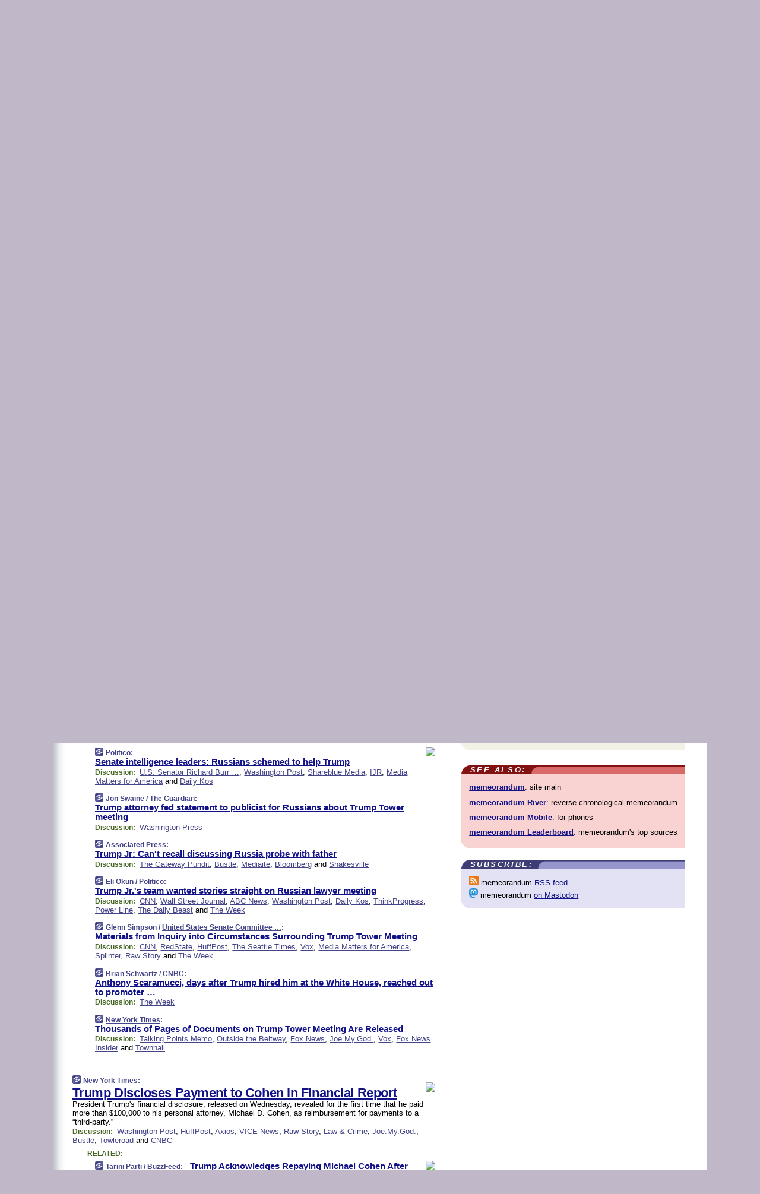

--- FILE ---
content_type: text/html
request_url: https://www.memeorandum.com/180516/p95
body_size: 50387
content:
<!DOCTYPE HTML PUBLIC "-//W3C//DTD HTML 4.01 Transitional//EN" "http://www.w3.org/TR/html4/loose.dtd">
<HTML>
<HEAD>
<TITLE>memeorandum: Senate intelligence leaders: Russians schemed to help Trump (Politico)</TITLE>
<META HTTP-EQUIV="Expires" CONTENT="now">
<META NAME="description" CONTENT="A continuously updated summary of the news stories that US political commentators are discussing online right now.">
<META NAME="application-name" content="memeorandum" />
<LINK REL="alternate" TYPE="application/rss+xml" TITLE="RSS" HREF="https://www.memeorandum.com/feed.xml" />
<META PROPERTY="og:site_name" CONTENT="memeorandum"/>
<META PROPERTY="og:type" CONTENT="article"/>
<META PROPERTY="og:title" CONTENT="Senate intelligence leaders: Russians schemed to help Trump"/>
<META PROPERTY="og:description" CONTENT="From Politico. View the full context on memeorandum."/>
<META PROPERTY="og:image" CONTENT="http://static.politico.com/dims4/default/c99fec5/2147483647/resize/1160x%3E/quality/90/?url=https%3A%2F%2Fstatic.politico.com%2F6d%2F4e%2Fe3b5cd234417ad4f8e7f4c75459e%2F180516-warner-burr-gty-1160.jpg"/>
<META PROPERTY="og:image:width" CONTENT="1160"/>
<META PROPERTY="og:image:height" CONTENT="629"/>
<META PROPERTY="fb:app_id" CONTENT="575211495864458"/>
<meta name="twitter:card" content="summary" />
<meta name="twitter:site" content="@memeorandum" />
<meta name="twitter:title" content="Senate intelligence leaders: Russians schemed to help Trump" />
<meta name="twitter:description" content="Politico: Senate intelligence leaders: Russians schemed to help Trump" />
<meta name="twitter:image" content="http://static.politico.com/dims4/default/c99fec5/2147483647/resize/1160x%3E/quality/90/?url=https%3A%2F%2Fstatic.politico.com%2F6d%2F4e%2Fe3b5cd234417ad4f8e7f4c75459e%2F180516-warner-burr-gty-1160.jpg" />
<LINK REL="SHORTCUT ICON" HREF="/img/favicon.ico">
<link rel="image_src" href="https://www.memeorandum.com/m/config/politics/iicon.gif" />
<link rel="apple-touch-icon" href="https://www.memeorandum.com/m/config/politics/iicon.gif" />
<STYLE TYPE="text/css" MEDIA="all">
img.sharebutton {position:relative;bottom:-1px;cursor:pointer;cursor:hand;}
img.shareicon {min-height:16px;min-width:16px;}
.sharebox {position:absolute;z-index:50;}
.bdlight {position:relative;top:2px;left:2px;background-color:rgba(184, 182, 184, 0.4);-webkit-border-radius:7px;-moz-border-radius:7px;}
.bddark {position:relative;top:-1px;left:-1px;background-color:rgba(128, 128, 128, 0.4);-webkit-border-radius:7px;-moz-border-radius:7px;}
.shareboxcontent {position:relative;top:-1px;left:-1px;padding:6px 4px 4px;border:1px solid #3E3E74;background:#F3F3F3 none repeat;-webkit-border-radius:7px;-moz-border-radius:7px;}
table.share {width:14.5em;}
td.shareonhead {background:#3E3E74;color:white;font-weight:bold;}
.twittershare {position:relative;bottom:3px;padding-left:0.15em;}
.facebookshare {position:relative;bottom:3px;padding-left:0.15em;}
td.linkto {border-top:1px solid gray;}
table.permalinks {width:14.5em;}
td.permalinkhead {background:#3E3E74;color:white;font-weight:bold;}
td.permalink {padding:0;margin:0;}
input.permalink {font-size:0.9em;width:15.5em;}
a.share {text-decoration:underline;color:#345}
a.share:visited {color:#345;}
a.share:hover {background:#3E3E74;color:#fff;}
.rpan {position:relative !important}
#countercolspaceholder {display:none}
.spaceholdertransitions {-webkit-transition:height 0.4s ease;-moz-transition-property:height;-moz-transition-duration:0.4s;-o-transition-property:height;-o-transition-duration:0.4s}
.countercoltransitions {-webkit-transition:top 0.4s ease;-moz-transition-property:top;-moz-transition-duration:0.4s;-o-transition-property:top;-o-transition-duration:0.4s}
.notransitions {-webkit-transition-duration:0s !important;-moz-transition-duration:0s !important;-o-transition-duration:0s !important}
#newpostscounter {display:none;z-index:0;color:#3E3E74;border:solid 1px #e2e2f4;text-align:center;padding:0.5em 0;margin-top:1.6em;font-size:0.9em;font-weight:normal;background:-webkit-gradient(linear, left top, left bottom, from(#f2f2f4), to(#e2e2f4));background:-moz-linear-gradient(top, #f2f2f4, #e2e2f4);background-image:-o-linear-gradient(rgb(242,242,244),rgb(226,226,244));filter:progid:DXImageTransform.Microsoft.gradient(startColorstr='#f2f2f4', endColorstr='#e2e2f4');-webkit-border-radius:6px;-moz-border-radius:6px;border-radius:6px}
#newpostscounter:hover {border-color:#448;cursor:pointer}
#countercol {z-index:10;top:0;width:100%;background-color:white}
BODY {font-family:arial;font-size:0.80em;margin:0;padding:0}
FORM {margin:0}
A IMG {border:none;}
TD {font-family:arial;font-size:0.80em}
H1 {margin:0;font-size:2em;font-family:tahoma;font-weight:bold}
H1 A:visited {color:#118}
A:link {color:#118}
A:visited {color:#927}
A:hover {background:#118;color:#fff}
.mls A:link {color:#448;}
.mls A:visited {color:#957;}
.mls A:hover {background-color:#118;color:#fff;}
STRONG {font-weight:bolder;font-size:1.2em;line-height:1.1em}
.L1 {font-size:1.3em;font-weight:bolder}
.L2 {font-size:1.4em;font-weight:bolder}
.L3 {font-size:1.5em;font-weight:bold;line-height:1.1em;letter-spacing:-0.01em}
.L4 {font-size:1.7em;font-weight:bold;line-height:1.04em;letter-spacing:-0.02em}
.L5 {font-size:1.9em;font-weight:bold;line-height:1.02em;letter-spacing:-0.03em}
.ii {padding-top:0.2em}
.upd A.nfdl:link {color:#222;text-decoration:none;}
.upd A.nfdl:visited {color:#222;text-decoration:none;}
.upd A.nfdl:hover {background:#118;color:#fff;}
.relhed {margin-top:0.2em;margin-left:2em}
.relitems {margin:0 0 1em 3em}
.ill {float:right;padding:1em 0 0.5em 1em}
.sitems .ill {padding:0.1em 0 0 0.5em}
.hill {float:right;padding:0 0 0.5em 1em}
.sill {float:right;padding:0 0 0 0.5em}
.sponrn .ill {padding:0 0 0.5em 1em}
.item {padding-top:0.5em;padding-bottom:0.5em;clear:both}
.sitems .item {padding:0.8em 0}
.ifsp {background:#e7e7de;border:solid 2px #f0f0f8;margin:0.5em 0;padding:0.5em;position:relative;left:-0.5em}
.ifsp .item {padding:1em 0}
.ifspd {clear:both;padding-top:0.5em;color:#886;font-weight:bold;font-size:0.9em;text-align:right;text-transform:uppercase}
.heditem {padding-top:0.5em;padding-bottom:0.5em}
.hic {clear:both}
.halfcol DIV.heditem {padding-top:0.5em;padding-bottom:0.7em}
.halfcol {float:left;width:49.6%}
.clus {padding-top:0.5em;padding-bottom:0.5em}
.mlk {margin-top:0.1em}
.lnkr {margin-left:3.0em;padding-bottom:0.1em}
.lnkr A {font-weight:bolder}
.shr {margin-left:2.0em;padding:0.3em 0}
.shr A {padding:0.2em;border-color:#789;border-style:solid;border-width:1px;font-weight:bolder;font-size:0.9em}
.shr A:visited {color:#118}
.shr A:hover {background:#118;color:#fff}
A.oc {font-size:1.1em;text-decoration:none;color:#000;padding:0px 3px}
A.oc:visited {color:#000}
A.oc:hover {color:#000}
.show {border-color:#789;border-style:solid;border-width:1px;position:absolute;margin-left:-1.5em;font-weight:bold}
.drhed {color:#462;font-weight:bold;font-size:0.9em;padding-right:0.3em}
.rpan {float:left;width:38.9%;background:#fff}
.clearfloats {clear:both;width:100%;font-size:0.2em}
.nmpad {padding:1.5em 2em 0}
.mainpad {float:left;width:59%;padding-right:1.0em;background:url(/img/bakry.png)}
.padl {padding-left:2em}
.padlr {padding:0 2em}
.upd {padding-bottom:0.5em}
.upd A {font-weight:bold}
.upd A:visited {color:#118}
.upd A:hover {background-color:#118;color:#fff}
#preflink {text-align:right;padding:0.3em 3.8em}
#preflink A:visited {color:#118}
#preflink A:hover {background-color:#118;color:#fff}
#prefbox {margin:1.5em 0 0;padding-top:0.5em;padding-bottom:0.5em;border-style:solid none solid;border-width:4px;border-color:#821111;background:#f9d2d2;text-align:center}
.rtxt {padding-left:0.5em;padding-right:0.5em;padding-bottom:0.5em}
.snh A {font-weight:bolder}
.snh {padding:0.4em 0;}
.new {padding-left:2em;color:#f00;font-style:italic;font-weight:bold;font-family:arial;font-size:0.9em}
.recent {padding-left:2em;color:#b02;font-style:italic;font-weight:bold;font-family:arial;font-size:0.9em}
.ago {padding:0 0.5em 0;float:right;font-style:italic;font-size:0.9em}
.rnhdbak {letter-spacing:0.2em;text-transform:uppercase;font-family:arial;font-style:italic;font-weight:bold;color:#fff}
.rnhd1 {padding-left:0.6em}
.rnhd3 {padding-left:1em}
.rnbody {padding:0.7em 1.0em 0}
.rncont {margin-top:1.5em;max-width:1200px}
.rnbody P {margin:0.5em 0 0 0}
.nornbody {padding:0.7em 0.5em 0 0.5em}
.rnhang {text-align:right;margin-right:2.8em;padding:0.3em 1em 0.3em 1.5em;color:#fff;font-weight:bold;max-width:600px}
.aboutrn .rnhdbak {background:url(/img/green/rnhdbak.png)}
.aboutrn .rnhd1 {background:url(/img/green/rnhd1.png)}
.aboutrn .rnhd2 {background:url(/img/green/rnhd2.png)}
.aboutrn .rnhd3 {background:url(/img/green/rnhd3.png) no-repeat}
.aboutrn .rnftbak {background:url(/img/green/rnftbak.png) bottom left}
.aboutrn .rnbody {background:#d3e6d3}
.aboutrn .rnhang {background:url(/img/green/rnhang.png) bottom left}
.sponrn .rnhdbak {background:url(/img/y775/rnhdbak.png);}
.sponrn .rnhd1 {background:url(/img/y775/rnhd1.png);}
.sponrn .rnhd2 {background:url(/img/y775/rnhd2.png);}
.sponrn .rnhd3 {background:url(/img/y775/rnhd3.png) no-repeat;}
.sponrn .rnftbak {background:url(/img/y775/rnftbak.png) bottom left;}
.sponrn .rnbody {background:#e7e7de;}
.sponrn .rnhang {background:url(/img/y775/rnhang.png) bottom left;}
.featrn .rnhdbak {background:url(/img/p757/rnhdbak.png);}
.featrn .rnhd1 {background:url(/img/p757/rnhd1.png);}
.featrn .rnhd2 {background:url(/img/p757/rnhd2.png);}
.featrn .rnhd3 {background:url(/img/p757/rnhd3.png) no-repeat;}
.featrn .rnftbak {background:url(/img/p757/rnftbak.png) bottom left;}
.featrn .rnbody {background:#ece3ec;}
.featrn .rnhang {background:url(/img/p757/rnhang.png) bottom left;}
.col0rn .rnhdbak {background:url(/img/bl228/rnhdbak.png)}
.col0rn .rnhd1 {background:url(/img/bl228/rnhd1.png)}
.col0rn .rnhd2 {background:url(/img/bl228/rnhd2.png)}
.col0rn .rnhd3 {background:url(/img/bl228/rnhd3.png) no-repeat}
.col0rn .rnftbak {background:url(/img/bl228/rnftbak.png) bottom left}
.col0rn .rnbody {background:#e2e2f4}
.col0rn .rnhang {background:url(/img/bl228/rnhang.png) bottom left}
.col1rn .rnhdbak {background:url(/img/red/rnhdbak.png)}
.col1rn .rnhd1 {background:url(/img/red/rnhd1.png)}
.col1rn .rnhd2 {background:url(/img/red/rnhd2.png)}
.col1rn .rnhd3 {background:url(/img/red/rnhd3.png) no-repeat}
.col1rn .rnftbak {background:url(/img/red/rnftbak.png) bottom left}
.col1rn .rnbody {background:#f9d2d2}
.col1rn .rnhang {background:url(/img/red/rnhang.png) bottom left}
DIV.pagecont {margin:2em auto 2em auto;max-width:86em;border-style:solid;border-width:0.6em 1px;border-color:#3E3E74;background:#fff}
DIV.bcp {background:url(/img/bakry.png)}
BODY {background:#c0b8c8;}
#twitter_icon_preloader {display:none;background-image:url(/img/twitter_icon16.gif);background-repeat:no-repeat}
#facebook_icon_preloader {display:none;background-image:url(/img/facebook_icon16.gif);background-repeat:no-repeat}
CITE {font-weight:bold;font-size:0.9em;font-style:normal}
CITE {color:#448}
CITE A:link {color:#448}
CITE A:visited {color:#448}
CITE A:hover {color:#fff;background:#118}
DIV.shr A {background-color:#ddf}
A.oc:hover {background-color:#ddf}
A.oc {background-color:#ddf}
DIV.hha {background:#efebdc;padding:0.3em;border-bottom:solid 2px #c5c5c5;text-align:center;display:none}
</STYLE>
<STYLE TYPE="text/css" MEDIA="handheld">
DIV.hha {display:block}
</STYLE>
<script language="javascript">
<!--
var verticalName = 'memeorandum';
var verticalUrl =  'https://www.memeorandum.com/';
var shortenerPrefix = 'https://mrand.us/';
var twitterViaStr = '(via @memeorandum)';
var fbViaStr = '(via memeorandum.com)';
var shareIconsPath = '/img/';
var mouseOver = '';
var ignoreMouseOver = false;
var mouseOverButtonTimer;
function writeShareButton(shareBoxId) {
document.write('<img class="sharebutton" src="' + shareIconsPath + 'share.png" onclick="toggleShareBoxDisplay(\'' + shareBoxId +
'\');" onmouseover="mouseOverShareButton(\'' + shareBoxId + '\');" onmouseout="mouseOutOfShareBoxAndButton(\'' + shareBoxId + '\');"' +
' onmousedown="displayShareBox(event,\'' + shareBoxId + '\');">');
}
function mouseOverShareButton(shareBoxId) {
mouseOver = shareBoxId + 'b';
if (mouseOverButtonTimer)
clearTimeout(mouseOverButtonTimer);
mouseOverButtonTimer = setTimeout(function() { isMouseStillOnShareButton(shareBoxId); }, 1000);
}
function isMouseStillOnShareButton(shareBoxId) {
var shareBox = document.getElementById(shareBoxId);
if (mouseOver == (shareBoxId + 'b') && shareBox.style.display == 'none') {
initShareBoxIfNecessary(shareBoxId);
shareBox.style.display = 'block';
}
}
function mouseOutOfShareBoxAndButton(shareBoxId) {
mouseOver = '';
setTimeout(function() { isMouseStillOffShareBoxAndButton(shareBoxId); }, 1000);
}
function isMouseStillOffShareBoxAndButton(shareBoxId) {
if (!ignoreMouseOver && !(mouseOver == shareBoxId) && !(mouseOver == (shareBoxId + 'b')))
document.getElementById(shareBoxId).style.display = 'none';
}
function toggleShareBoxDisplay(shareBoxId) {
var shareBox = document.getElementById(shareBoxId);
if (mouseOverButtonTimer && mouseOver == (shareBoxId + 'b'))
clearTimeout(mouseOverButtonTimer);
initShareBoxIfNecessary(shareBoxId);
if (shareBox.style.display == 'block')
shareBox.style.display='none';
else
shareBox.style.display='block';
}
function displayShareBox(event,shareBoxId) {
if (detectRightClick(event)) {
initShareBoxIfNecessary(shareBoxId);
document.getElementById(shareBoxId).style.display='block';
}
}
function initShareBoxIfNecessary(shareBoxId) {
var shareBox = document.getElementById(shareBoxId);
if (!shareBox.getAttribute('init')) {
shareBox.innerHTML = getShareBoxHtml(shareBoxId);
shareBox.onmouseover = function() { mouseOver = shareBoxId; };
shareBox.onmouseout = function() { mouseOutOfShareBoxAndButton(shareBoxId); };
sharePermalink(shareBoxId);
populateShareBoxPermalinks(shareBoxId);
shareBox.setAttribute('init','true');
}
}
function sharePermalink(shareBoxId) {
var shareBox = document.getElementById(shareBoxId);
var twitterLink = document.getElementById(shareBoxId+'twl');
twitterLink.href = "https://twitter.com/intent/tweet?text=" +
encodeURIComponent(shareBox.getAttribute('head') + " " + shortenerPrefix + shareBox.getAttribute('spml'));
twitterLink.title = shareBox.getAttribute('head') + " " + shortenerPrefix + shareBox.getAttribute('spml');
var facebookLink = document.getElementById(shareBoxId+'fbl');
facebookLink.href = "https://www.facebook.com/sharer.php?u=" +
encodeURIComponent(shortenerPrefix + shareBox.getAttribute('spml')) + "&t=" + encodeURIComponent(shareBox.getAttribute('head'));
facebookLink.title = shareBox.getAttribute('head') + " " + shortenerPrefix + shareBox.getAttribute('spml');
}
function shareSource(shareBoxId) {
var shareBox = document.getElementById(shareBoxId);
var twitterLink = document.getElementById(shareBoxId+'twl');
twitterLink.href = "https://twitter.com/intent/tweet?text=" +
encodeURIComponent(shareBox.getAttribute('head') + " " + shareBox.getAttribute('url') + " " + twitterViaStr);
twitterLink.title = shareBox.getAttribute('head') + " " + shareBox.getAttribute('url') + " " + twitterViaStr;
var facebookLink = document.getElementById(shareBoxId+'fbl');
facebookLink.href = "https://www.facebook.com/sharer.php?u=" +
encodeURIComponent(shareBox.getAttribute('url')) + "&t=" + encodeURIComponent(shareBox.getAttribute('head') + " " + fbViaStr);
facebookLink.title = shareBox.getAttribute('head') +  " " + shareBox.getAttribute('url') + " " + fbViaStr;
}
function populateShareBoxPermalinks(shareBoxId) {
var pml = document.getElementById(shareBoxId).getAttribute('pml');
var pmlParts = pml.split('p');
var permalink = verticalUrl + pmlParts[0] + '/p' + pmlParts[1] + '#a' + pml;
document.getElementById(shareBoxId+'pml').value = permalink;
document.getElementById(shareBoxId+'pmll').href = permalink;
var spml = document.getElementById(shareBoxId).getAttribute('spml');
var shortPermalink = shortenerPrefix + spml;
document.getElementById(shareBoxId+'spml').value = shortPermalink;
document.getElementById(shareBoxId+'spmll').href = shortPermalink;
}
function selectTextboxContents(element) {
element.focus();
element.select();
}
function detectRightClick(event) {
return ((event.which == null && event.button == 2) // IE
|| event.which == 3) // others
}
function detectRightClickOnTextbox(event, element) {
if (detectRightClick(event)) {
ignoreMouseOver = true;
selectTextboxContents(element);
var shareBoxId = mouseOver;
setTimeout(function() { ignoreMouseOver = false; setTimeout(function() { isMouseStillOffShareBoxAndButton(shareBoxId); }, 0);}, 4000);
}
}
function getShareBoxHtml(shareBoxId) {
return '<div class="bdlight"><div class="bddark"><div class="shareboxcontent">' +
'<table class="share"><tr><td colspan="2" align="center" class="shareonhead">Share On:</td></tr>' +
'<tr><td><img class="shareicon" src="' + shareIconsPath + 'twitter_icon16.gif"/><span class="twittershare"><a id="' + shareBoxId + 'twl" class="share" target="_blank">Twitter</a></span></td>' +
'<td><img class="shareicon" src="' + shareIconsPath + 'facebook_icon16.gif"/><span class="facebookshare"><a id="' + shareBoxId + 'fbl" class="share" target="_blank">Facebook</a></span></td></tr>' +
'<tr><td colspan="2" class="linkto">Link to:' +
'<input type="radio" id="' + shareBoxId + 'ltp" name="' + shareBoxId + 'slt" value="permalink" onclick="sharePermalink(\'' + shareBoxId + '\')" checked/><label for="' + shareBoxId + 'ltp">' + verticalName + '</label>' +
'<input type="radio" id="' + shareBoxId + 'lts" name="' + shareBoxId + 'slt" value="sourcelink" onclick="shareSource(\'' + shareBoxId + '\')" /><label for="' + shareBoxId + 'lts">Source</label></td></tr><tr></table>' +
'<table class="permalinks"><tr><td colspan="2" align="center" class="permalinkhead">Permalink:</td></tr>' +
'<tr><td><a id="' + shareBoxId + 'pmll" class="share" target="_blank">Full</a></td><td align="right" class="permalink"><input id="' + shareBoxId + 'pml" type="text" class="permalink" readonly title="Ctrl+c to copy" onclick="selectTextboxContents(this);" onmousedown="detectRightClickOnTextbox(event, this);"></td></tr>' +
'<tr><td><a id="' + shareBoxId + 'spmll" class="share" target="_blank">Short</a></td><td align="right" class="permalink"><input id="' + shareBoxId + 'spml" type="text" class="permalink" readonly title="Ctrl+c to copy" onclick="selectTextboxContents(this);" onmousedown="detectRightClickOnTextbox(event, this);"></td></tr></table>' +
'</div></div></div>';
}
function preloadImage(id) {
var a=document.createElement("div");
a.id=id;
document.body.appendChild(a)
}
function preloadShareImages(){
preloadImage('twitter_icon_preloader');
preloadImage('facebook_icon_preloader');
}
-->
</script>
<script>
var NTptpssd = 40*1000;
var NTpsl = 3*60*1000;
var NTppds = 30*1000;
var NTrtdpsa = 15*60*1000;
var NTpssr = 40*1000;
var NTvn = document.title;
function NTgxhro() {
if (window.XMLHttpRequest) {
return new XMLHttpRequest();
} else if(window.ActiveXObject) {
return new ActiveXObject("Microsoft.XMLHTTP");
}
}
var NTlft;
var NTnpc = 0;
var NTnpcial = false;
var NTnpcs = false;
var NTpsst;
var NTdps = false;
var NTnpcr = NTgxhro();
var NTnpcrt;
var NTnpcrti =  10*1000;
function NTsnpcps() {
NTpsst = (new Date()).getTime();
NTfnpc();
}
function NTfnpc() {
NTnpcr.open("GET","/feedsmanager/ps?t=" + baseFeedTime, true);
NTnpcr.onreadystatechange = NThnpcrsc;
NTnpcr.send(null);
NTnpcrt = setTimeout(NTnpcrt_, NTnpcrti);
}
function NThnpcrsc() {
if (NTnpcr.readyState == 4) {
clearTimeout(NTnpcrt);
if (NTnpcr.status == 200) {
try {
var NTr = eval("(" + NTnpcr.responseText + ")");
if (!NTr.error && NTr.time > NTlft) {
NTlft = NTr.time;
if (NTr.at_least) {
if (NTr.count == 0 && NTnpc == 0) {
NTdps = false;
NTsnnpcf(true);
} else {
NTnpc = NTr.count > NTnpc? NTr.count : NTnpc;
NTnpcial = true;
NTunpc();
return;
}
} else {
NTnpc = NTr.count;
NTunpc();
NTdps = false;
NTsnnpcf(true);
}
} else {
NTsnnpcf(false);
}
} catch (e) {
NTsnnpcf(false);
}
} else {
NTsnnpcf(false);
}
}
}
function NTsnnpcf(NTfnps) {
var now = new Date();
if (now.getTime() - NTlft > NTrtdpsa && !NTdps)
NTdps = true;
if (NTfnps
|| NTdps
|| (now.getTime() + NTppds - NTpsst) > NTpsl)
setTimeout(NTsnpcps, NTnpssi());
else
setTimeout(NTfnpc, NTppds);
}
function NTnpssi() {
var now = new Date();
var NTnpt = (now.getMinutes() % 5)*60000 + now.getSeconds()*1000 + now.getMilliseconds();
var rand = Math.floor(Math.random()*NTpssr);
var NTtl = (NTnpt < NTptpssd ? NTptpssd : 300000 + NTptpssd) - NTnpt + rand;
return NTtl;
}
function NTunpc() {
document.getElementById('newpostscounter').innerHTML =
NTnpc + (NTnpcial? '+':'') + ' new item' + (NTnpc > 1 || NTnpcial ? 's' : '');
if (!NTnpcs && NTnpc > 0) {
var col = document.getElementById('countercol');
var ticker = document.getElementById('newpostscounter');
var holder = document.getElementById('countercolspaceholder');
var spacer = document.getElementById('counterspacer');
if (navigator.appName == 'Microsoft Internet Explorer')
ticker.style.display = 'block';
else {
col.style.position = 'absolute';
ticker.style.display = 'block';
holder.style.display = 'block';
if (spacer)
spacer.style.display = 'block';
holder.style.height=(col.offsetHeight - ticker.offsetHeight - ticker.offsetTop) + 'px';
function NTfcd () {
holder.style.display = 'none';
col.className = 'notransitions';
col.style.top = '0';
col.style.position = 'relative';
}
col.addEventListener('transitionend',NTfcd,false);
col.addEventListener('oTransitionEnd',NTfcd,false);
col.addEventListener('webkitTransitionEnd', NTfcd, false);
setTimeout(function() {
holder.className='spaceholdertransitions';
col.className='countercoltransitions';
col.style.top=(ticker.offsetHeight + ticker.offsetTop + (spacer? spacer.offsetHeight : 0)) +'px';
holder.style.height=(col.offsetHeight + (spacer? spacer.offsetHeight : 0)) +'px';
},1000);
}
NTnpcs = true;
}
if (NTnpc > 0)
document.title = '(' + NTnpc + (NTnpcial? '+':'') + ') ' + NTvn;
}
function NTnpcrt_() {
if (NTnpcr.readyState != 0) {
NTnpcr.onreadystatechange = null;
NTnpcr.abort();
NTsnnpcf(false);
}
}
function NTinpcp() {
NTlft = baseFeedTime;
var now = new Date();
if (now.getTime() - NTlft > NTrtdpsa)
NTdps = true;
var NTnpt = (now.getMinutes() % 5)*60000 + now.getSeconds()*1000 + now.getMilliseconds();
var NTbfd = new Date(baseFeedTime);
var NTnp;
if (now.getTime() - NTnpt == baseFeedTime - NTbfd.getSeconds()*1000 - NTbfd.getMilliseconds()) {
NTnp = 300000 + NTptpssd - NTnpt + Math.floor(Math.random()*NTpssr);
setTimeout(NTsnpcps, NTnp);
} else if (NTnpt < NTptpssd || NTnpt > NTptpssd + NTpsl) {
NTnp = NTnpssi();
setTimeout(NTsnpcps, NTnp);
} else {
NTpsst = now.getTime() - NTnpt + NTptpssd;
NTnp = Math.floor(Math.random()*NTpssr);
setTimeout(NTfnpc, NTnp);
}
}
function NTiD3fpor() {
var pattern = /https?:\/\/(www\.)?techmeme\.com($|\/$|\/#|\/river)/i;
return pattern.test(location.href);
}
function NTiD3t() {
if (NTiD3fpor())
NTit();
}
function NTit() {
setTimeout(function() {
NTinpcp();
}, 0);
}
</script>
<SCRIPT TYPE="text/javascript">
<!--
var pgrdad='May 16, 2018, 5:25 PM';
var e;
var nh=0;
var ncl=0;
var ctsidi=0;
var nwcbe;
var sdcbe;
var sccbe;
var fsne;
var ckd='';
function createCookie(name,value) {
document.cookie = name+"="+value+"; expires=Tue, 19 Jan 2038 03:14:07 GMT; path=/"+ckd;
}
function readCookie(name) {
var nameEQ = name + "=";
var ca = document.cookie.split(';');
for(var i=0;i < ca.length;i++) {
var c = ca[i];
while (c.charAt(0)==' ') c = c.substring(1,c.length);
if (c.indexOf(nameEQ) == 0) return c.substring(nameEQ.length,c.length);
}
return null;
}
function eraseCookie(name) {
document.cookie = name+"=; expires=Thu, 01-Jan-70 00:00:01 GMT; path=/"+ckd;
}
function xnwcb() { rnwcb(); svprefs(); }
function xsdcb() { rsdcb(); svprefs(); }
function xsccb() { rsccb(); svprefs(); }
function xfsn() { rfsn(); svprefs(); }
function rdprefs() {
var cookie_val = readCookie('myprefs');
nwcbe.checked = false;
sdcbe.checked = false;
sccbe.checked = false;
fsne.selectedIndex=2;
if (cookie_val) {
var va = cookie_val.split('+');
for(var i=0;i < va.length;i++) {
var val = va[i];
if (val == 'new_window') {
nwcbe.checked = true;
} else if (val == 'show_disc') {
sdcbe.checked = true;
} else if (val == 'show_cite') {
sccbe.checked = true;
} else if (val.indexOf('font_size') == 0) {
fsne.selectedIndex=parseInt(val.charAt(9));
}
}
}
}
function vfprefs() {
var cookie_val = readCookie('myprefs');
var ckdise = document.getElementById('ckdis');
if (cookie_val) { ckdise.style.display = 'none'; } else { ckdise.style.display = 'block'; }
}
function svprefs() {
var cookie_val = '';
if (nwcbe.checked) {
cookie_val += 'new_window';
}
if (sdcbe.checked) {
if (cookie_val) { cookie_val += '+'; }
cookie_val += 'show_disc';
}
if (sccbe.checked) {
if (cookie_val) { cookie_val += '+'; }
cookie_val += 'show_cite';
}
if (fsne.selectedIndex!=2) {
if (cookie_val) { cookie_val += '+'; }
cookie_val += 'font_size'+fsne.selectedIndex;
}
if (cookie_val == '') {
eraseCookie('myprefs');
} else {
createCookie('myprefs', cookie_val);
vfprefs();
}
}
function rnwcb() {
var where;
if (nwcbe.checked)
where = "_blank";
else
where = "_self";
var jump_prefix = location.href.substring(0, location.href.length - location.hash.length) + '#';
for (var i=0; i<=(document.links.length-1); i++) {
var href = document.links[i].href;
if ((href.indexOf("javascript:") != 0) && (href.indexOf(jump_prefix) != 0) && (!(/^https?:\/\/([a-z]+\.)?memeorandum\.com\//.test(href)) || /^https?:\/\/([a-z]+\.)?memeorandum\.com\/(i?gotos?|r|r2)/.test(href))) {
document.links[i].target = where;
}
}
}
function td(id) {
var e = document.getElementById(id);
if (e.style.display == 'none') {
e.style.display = 'block';
} else {
e.style.display = 'none';
}
}
function ickd() {
var dd = document.domain;
if (dd) {
var da = dd.split('.');
var rd=da[da.length-2]+'.'+da[da.length-1];
ckd='; domain=.'+rd;
}
}
function uab() {
var dr=document.referrer;
if ( dr && (
(dr.search(/\bstumbleupon\.com\//) != -1) || (
(dr.search(/\b(memeorandum|memorandum|memeorandom)\b/) == -1) &&
( ((dr.search(/[.\/]google\./) != -1) && (dr.search(/\bq=/) != -1)) ||
((dr.search(/\bsearch\.[a-z]+\./) != -1) && (dr.search(/\b(p|q|as_q)=/) != -1))
)
)
)
) {
td('addbox');
}
}
function init_all() {
cmplu();
td('preflink');
nwcbe = document.getElementById('nwcb');
sdcbe = document.getElementById('sdcb');
sccbe = document.getElementById('sccb');
fsne = document.getElementById('fsn');
eraseCookie('prefs');
ickd();
rdprefs();
rfsn();
rsdcb();
rsccb();
rnwcb();
hhash();
if (!document.styleSheets) {
document.getElementById('fscont').style.display = 'none';
}
uab();
TiLTT();
setTimeout("TeD()", TwTSE);
preloadShareImages();
}
var TdTD = 400;
var TnTB = 700;
var TwTSE = 200;
var TnOE = 3;
var TwTBE = 0;
var TwTCD = 150;
var TsTS = '/do/lc';
var TeTD = Number.MAX_VALUE;
var TgETD = false;
var TdE = new Array();
var TE = function() {
this.Tx = false;
this.Ts = 0;
this.Td = 0;
this.toString = function() {
return this.Ts + " " + this.Td;
}
}
TE.Tc = function (a,b) {
return a.Td - b.Td
}
var TcE_ = null;
function TgXMLHR() {
var Tx = false;
if (window.XMLHttpRequest) {
Tx = new XMLHttpRequest();
} else {
try
{
Tx = new ActiveXObject("Msxml2.XMLHTTP");
}
catch (ev)
{
try
{
Tx = new ActiveXObject("Microsoft.XMLHTTP");
}
catch (ev)
{
Tx = false;
}
}
}
return Tx;
}
function TeD() {
TcE_ = new TE();
TcE_.Tx = TgXMLHR();
if (TcE_.Tx) {
TcE_.Tx.open('POST', TsTS+'?tm=true', true);
TcE_.Tx.setRequestHeader("Content-type", "application/x-www-form-urlencoded");
TcE_.Tx.onreadystatechange = TeC;
TcE_.Ts = new Date().getTime();
TcE_.Tx.send(null);
}
}
function TeC() {
if (TcE_.Tx.readyState == 4 && TcE_.Tx.status == 200) {
TcE_.Td = new Date().getTime() -  TcE_.Ts;
TdE.push(TcE_);
if (TdE.length < TnOE)
setTimeout("TeD()", TwTBE);
else
TcED();
}
}
function TcED() {
TdE.sort(TE.Tc);
TeTD = TdE[Math.floor(TnOE/2)].Td + TwTCD;
TgETD= true;
}
function Tt(link) {
if (isSafari() && TgETD && TeTD <= TdTD)
{
var TtD = TeTD;
var Tx = TgXMLHR();
if (Tx) {
Tx.open('POST', TsTS+'?tm=false&href='+encodeURIComponent(link.href)+'&data='+TtD_(TtD),false);
Tx.setRequestHeader("Content-type", "application/x-www-form-urlencoded");
Tx.send(null);
}
}
else if (!(TgETD && (TeTD >= TnTB)))
{
var TtD;
if (!TgETD || (TgETD && (TeTD > TdTD)))
TtD = TdTD;
else
TtD = TeTD;
var Tx = TgXMLHR();
if (Tx) {
Tx.open('POST', TsTS+'?tm=false&href='+encodeURIComponent(link.href)+'&data='+TtD_(TtD),true);
Tx.setRequestHeader("Content-type", "application/x-www-form-urlencoded");
Tx.send(null);
var TcT = new Date();
TeT = TcT.getTime() + TtD;
while (TcT.getTime() < TeT)
TcT = new Date();
if (Tx.readyState != 4)
Tx.abort();
}
}
}
function isSafari() {
return ((navigator.appCodeName + navigator.appName + navigator.appVersion).search(/safari/i) != -1);
}
function TtD_(TtD) {
var data =
pgrdad + " " +
TdTD + " " +
TnTB + " " +
TwTSE + " " +
TnOE + " " +
TwTBE + " " +
TwTCD + " " +
TeTD + " " +
TgETD + " " +
"(" + TdE + ") " +
isSafari() + " " +
TtD;
return data;
}
function TiLTT() {
var jump_prefix = location.href.substring(0, location.href.length - location.hash.length) + '#';
for (var i=0; i<=(document.links.length-1); i++) {
var href = document.links[i].href;
if ((href.indexOf("javascript:") != 0) && (href.indexOf(jump_prefix) != 0))
document.links[i].onclick = function(){Tt(this)};
}
}
function cmplu() {
var a=location.hash;
if (!a) {
var lh=location.href;
lh = lh.replace(/\?.*$/, '');
if (lh.search(/\/[0-9][0-9][0-9][0-9][0-9][0-9]\/p[0-9]*$/) != -1) {
var pa = lh.split('/');
var di = pa.length - 2;
var na = lh + '#a' + pa[di] + pa[di+1];
window.location.replace(na);
}
}
}
function hhash() {
var a=location.hash;
if (a) {
var i=a.substring(2,a.length);
var je = document.getElementById(i);
je.scrollIntoView();
h(i);
}
}
function clh(id) {
ncl++;
if (ncl == nh) {
e.style.backgroundColor = 'transparent';
}
}
function h(id) {
if (e != null) {
e.style.backgroundColor = 'transparent';
}
e = document.getElementById(id);
e.style.backgroundColor = '#ff8';
nh++;
setTimeout('clh()',1500);
}
var nxbe;
var pxbe;
function bnxbe() {
if (nxbe) {
nxbe.style.display = 'block';
pxbe = nxbe;
}
}
function cnxbe() { nxbe = null; }
function nnid(id) {
if (pxbe && (!id || (pxbe != document.getElementById(id)))) { pxbe.style.display = 'none'; }
}
function dlbid(id) {
nxbe = document.getElementById(id);
if (nxbe) {
if (pxbe && (pxbe != nxbe)) { pxbe.style.display = 'none'; }
setTimeout('bnxbe()',50);
}
}
function tgd(idp, p, ii) {
var setd, setp;
if (p) { setp = 'block'; setd = 'none'; }
else { setp = 'none'; setd = 'block'; }
var i, ei;
if (ii) {
i=ii; ei=ii;
} else {
i=1; ei=-1;
document.getElementById(idp+'dxr').style.display = setd;
document.getElementById(idp+'pxr').style.display = setp;
}
while (true) {
var pe = document.getElementById(idp+'p'+i);
if (pe == null) { return; }
var de = document.getElementById(idp+'d'+i);
pe.style.display = setp;
de.style.display = setd;
document.getElementById(idp+'dx'+i).style.display = 'none';
if (i == ei) {
if (!p) { ffbug(idp,p,i); }
return;
}
i++;
}
}
function ffbug(idp,p,i) {
while (true) {
i++;
var pxe=document.getElementById(idp+'px'+i);
if (pxe) {
var d=pxe.style.display;
if (d == 'block') {
pxe.style.display = 'none';
pxe.style.display = 'block';
}
} else {
return;
}
}
}
function rsdcb() {
var j=0;
var setd, setp;
if (sdcbe.checked) { setp = 'block'; setd = 'none'; }
else { setp = 'none'; setd = 'block'; }
while (j < 100) {
var dxre = document.getElementById(j+'dxr');
if (dxre) {
dxre.style.display = setd;
document.getElementById(j+'pxr').style.display = 'none';
}
var i=1;
var pe = document.getElementById(j+'p'+i);
while (pe != null) {
pe.style.display = setp;
document.getElementById(j+'px'+i).style.display = setd;
document.getElementById(j+'d'+i).style.display = setd;
i++;
pe = document.getElementById(j+'p'+i);
}
j++;
}
}
function rsccb() {
var i=0;
var setval;
if (sccbe.checked) { setval = 'block'; } else { setval = 'none'; }
while (true) {
var te = document.getElementById('cts'+i);
if (te == null) { return; }
te.style.display = setval;
i++;
}
}
function rfsn() {
if (document.styleSheets) {
var ss = document.styleSheets[0];
var fs=1.2-0.2*fsne.selectedIndex;
if(ss.addRule) {
ss.addRule("body","font-size:"+fs+"em");
ss.addRule("td","font-size:"+fs+"em");
} else {
ss.insertRule("body,td{font-size:"+fs+"em}",ss.cssRules.length);
}
}
}
function cts(url, pp) {
var re = /#/g;
url = url.replace(re, '%23');
url = url.replace(/&/g, '%26');
var search_urls = [
'http://blogs.icerocket.com/search?q=' + url,
'http://blogsearch.google.com/blogsearch?q=' + url,
'http://www.ask.com/blogsearch?q=' + url
];
var search_site_names = [
'IceRocket',
'Google',
'Ask'
];
document.write('<DIV CLASS="mlk" ID="cts' + ctsidi + '" STYLE="display: none;"><SPAN CLASS="drhed">Link Search:</SPAN> ');
ctsidi++;
for (var i=0; i<search_urls.length; i++) {
var next_search_url = search_urls[i];
if (pp) {
next_search_url = next_search_url.replace(/%23/g, '%2523');
next_search_url = next_search_url.replace(/&/g, '%26');
next_search_url = next_search_url.replace(/\?/g, '%3F');
next_search_url = pp + next_search_url;
}
if (i>0) { document.write(', '); }
if (i == search_urls.length-1)  { document.write('and '); }
document.write('<A HREF="' + next_search_url + '">' + search_site_names[i] + '</A>');
}
document.write("</DIV>\n");
}
function smn() {
document.getElementById('more_new').style.display='block';
document.getElementById('show_more_new').style.display='none';
}
function hmn() {
document.getElementById('more_new').style.display='none';
document.getElementById('show_more_new').style.display='block';
}
// -->
</SCRIPT>
</HEAD>
<BODY ONLOAD="init_all();">
<DIV CLASS="hha">
Check out <B><A HREF="https://www.memeorandum.com/mini">Mini-memeorandum</A></B> for simple mobiles or
<B><A HREF="https://www.memeorandum.com/m">memeorandum Mobile</A></B> for modern smartphones.
</DIV>
<DIV CLASS="pagecont">
<DIV CLASS="bcp">
<DIV STYLE="float:right;">
<DIV CLASS="col0rn">
<DIV CLASS="rnhang">
5:25 PM ET, May 16, 2018
</DIV>
<DIV ID="preflink" STYLE="display:none">
<A HREF="javascript: td('aboutbox')">About</A> &nbsp;|&nbsp;
<A HREF="javascript: td('prefbox')">Preferences</A>
</DIV>
</DIV>
</DIV>
<DIV CLASS="nmpad">
<DIV ID="addbox" STYLE="display:none; float:right; margin:1em 3em 0 0; padding: 1em; background:#ffc; border: solid 1px #884;">
Add <B>memeorandum</B> to:
<A HREF="https://add.my.yahoo.com/rss?url=http://www.memeorandum.com/feed.xml">My Yahoo!</A>
or
<A HREF="https://fusion.google.com/add?feedurl=http://www.memeorandum.com/feed.xml">Google</A>
</DIV>
<H1>
<A HREF="https://www.memeorandum.com/" STYLE="background:transparent;"><IMG SRC="/img/memeorandum.gif" ALT="memeorandum"/></A>
</H1>
</DIV>
<DIV ID="prefbox" STYLE="display: none">
<FORM STYLE="margin:0">
<B>Preferences:</B> &nbsp;
<INPUT TYPE=checkbox ID="nwcb" ONCLICK="xnwcb();"><SPAN ONCLICK="nwcbe.checked=!nwcbe.checked;xnwcb();">Open Links in New Window</SPAN> &nbsp;
<INPUT TYPE=checkbox ID="sdcb" ONCLICK="xsdcb();"><SPAN ONCLICK="sdcbe.checked=!sdcbe.checked;xsdcb();">Show Discussion Excerpts</SPAN> &nbsp;
<INPUT TYPE=checkbox ID="sccb" ONCLICK="xsccb();"><SPAN ONCLICK="sccbe.checked=!sccbe.checked;xsccb();">Show Link Search</SPAN> &nbsp;
<SPAN ID="fscont">
&nbsp; Font Size:
<SELECT ID="fsn" ONCHANGE="xfsn();">
<OPTION>Very big</OPTION>
<OPTION>Big</OPTION>
<OPTION>Normal</OPTION>
<OPTION>Small</OPTION>
</SELECT>
&nbsp; &nbsp; </SPAN>
<INPUT TYPE=button VALUE="Done" ONCLICK="return td('prefbox');">
</FORM>
<DIV ID="ckdis" STYLE="display: none; padding-top: 0.5em;"><B>Note:</B> Because cookies are disabled, reloading this page will clear your settings.  Refer to <A HREF="https://www.google.com/cookies.html">this page</A> to reenable cookies.</DIV>
</DIV>

<DIV CLASS="mainpad">
<DIV CLASS="padl">
<DIV CLASS="col0rn">
<DIV CLASS="rncont">
<DIV CLASS="rnhdbak">
<SPAN CLASS="rnhd1">&nbsp;</SPAN><SPAN CLASS="rnhd2">Top Items:</SPAN><SPAN CLASS="rnhd3">&nbsp;</SPAN>
</DIV>
</DIV>
</DIV>
<DIV CLASS="nornbody">
<DIV CLASS="clus">
<A NAME="a180516p84"></A>
<A NAME="a180516p113"></A>
<A NAME="a180516p109"></A>
<DIV CLASS="item" ID="180516p84" ONMOUSEOVER="nnid('0dx1')">
<A HREF="http://www.nytimes.com/2018/05/16/us/politics/crossfire-hurricane-trump-russia-fbi-mueller-investigation.html"><IMG CLASS="ill" SRC="/180516/i84.jpg"></A>
<NOSCRIPT>
<A HREF="http://www.memeorandum.com/180516/p84#a180516p84" TITLE="Permalink"><IMG SRC="/img/pml.png"></A>
</NOSCRIPT>
<script language="javascript"><!--
writeShareButton('s1');
--></script>
<CITE><A HREF="http://www.nytimes.com/">New York Times</A>:</CITE>
<span id="s1" pml="180516p84" spml="PYlJ" bitly="OOPS" url="http://www.nytimes.com/2018/05/16/us/politics/crossfire-hurricane-trump-russia-fbi-mueller-investigation.html" head="A Secret Mission, a Code Name and Anxiety: Inside the Early Days of the F.B.I.'s Trump…" class="sharebox" style="display:none;"></span>
<DIV CLASS="ii"><STRONG CLASS="L5"><A HREF="http://www.nytimes.com/2018/05/16/us/politics/crossfire-hurricane-trump-russia-fbi-mueller-investigation.html">A Secret Mission, a Code Name and Anxiety: Inside the Early Days of the F.B.I.'s Trump Investigation</A></STRONG>&nbsp; &mdash;&nbsp; WASHINGTON &mdash; Within hours of opening an investigation into the Trump campaign's ties to Russia in the summer of 2016, the F.B.I. dispatched a pair of agents to London on a mission &hellip; </DIV>
<SCRIPT LANGUAGE="JavaScript"><!--
cts('http://www.nytimes.com/2018/05/16/us/politics/crossfire-hurricane-trump-russia-fbi-mueller-investigation.html');
--></SCRIPT>
<DIV ID="0d1"><DIV CLASS="mlk" ONMOUSEOVER="dlbid('0dx1')" ONMOUSEOUT="cnxbe()">
<DIV ID="0dx1" CLASS="show" STYLE="display:none;"><A CLASS="oc" HREF="javascript:tgd('0',true,1)">+</A></DIV>
<SPAN CLASS="drhed">Discussion:</SPAN>
<SPAN CLASS="mls"><A HREF="http://talkingpointsmemo.com/muckraker/report-papadopoulos-page-met-government-informant-2016">Talking Points Memo</A>, <A HREF="http://www.mediaite.com/online/fbi-reportedly-launched-pre-election-trump-investigation-called-crossfire-hurricane/">Mediaite</A> and <A HREF="http://www.lawyersgunsmoneyblog.com/2018/05/howled-morning-driving-rain">Lawyers, Guns &amp; Money</A></SPAN>
</DIV></DIV>
<DIV ID="0p1" STYLE="display: none;"><DIV CLASS="mlk">
<DIV ID="0px1" CLASS="show"><A CLASS="oc" HREF="javascript:tgd('0',false,1)">&ndash;</A></DIV>
<SPAN CLASS="drhed">Discussion:</SPAN>
<DIV CLASS="lnkr"><CITE>Allegra Kirkland / <A HREF="http://talkingpointsmemo.com/">Talking Points Memo</A>:</CITE> &nbsp; <A HREF="http://talkingpointsmemo.com/muckraker/report-papadopoulos-page-met-government-informant-2016">NYT: Papadopoulos, Page Met With &lsquo;Govt Informant&rsquo; Ahead Of Election</A></DIV><DIV CLASS="lnkr"><CITE>Ken Meyer / <A HREF="http://www.mediaite.com/">Mediaite</A>:</CITE> &nbsp; <A HREF="http://www.mediaite.com/online/fbi-reportedly-launched-pre-election-trump-investigation-called-crossfire-hurricane/">FBI Reportedly Launched Pre-Election Trump Investigation Called &lsquo;Crossfire Hurricane&rsquo;</A></DIV><DIV CLASS="lnkr"><CITE>Scott Lemieux / <A HREF="http://www.lawyersgunsmoneyblog.com/">Lawyers, Guns &amp; Money</A>:</CITE> &nbsp; <A HREF="http://www.lawyersgunsmoneyblog.com/2018/05/howled-morning-driving-rain">I howled at the morning driving rain</A></DIV><DIV CLASS="shr" ID="0dxr" STYLE="display:block;"><A HREF="javascript:tgd('0',true)">&raquo; All Related Discussion</A></DIV><DIV CLASS="shr" ID="0pxr" STYLE="display:none;"><A HREF="javascript:tgd('0',false)">&laquo; Hide All Related Discussion</A></DIV></DIV>
</DIV>
</DIV>
<DIV CLASS="relhed"><SPAN CLASS="drhed">RELATED:</SPAN></DIV><DIV CLASS="relitems">
<DIV CLASS="item" ID="180516p113" ONMOUSEOVER="nnid('0dx2')">
<A HREF="http://www.reuters.com/article/us-usa-trump-mueller/mueller-issues-grand-jury-subpoenas-to-trump-advisers-social-media-consultant-idUSKCN1IH2OB"><IMG CLASS="ill" SRC="/180516/i113.jpg"></A>
<NOSCRIPT>
<A HREF="http://www.memeorandum.com/180516/p113#a180516p113" TITLE="Permalink"><IMG SRC="/img/pml.png"></A>
</NOSCRIPT>
<script language="javascript"><!--
writeShareButton('s2');
--></script>
<CITE>Mark Hosenball / <A HREF="http://www.reuters.com/">Reuters</A>:</CITE>
<span id="s2" pml="180516p113" spml="PYll" bitly="OOPS" url="http://www.reuters.com/article/us-usa-trump-mueller/mueller-issues-grand-jury-subpoenas-to-trump-advisers-social-media-consultant-idUSKCN1IH2OB" head="Mueller issues grand jury subpoenas to Trump adviser's social media consultant (Mark Hosenball…" class="sharebox" style="display:none;"></span>
<DIV CLASS="ii"><STRONG CLASS="L5"><A HREF="http://www.reuters.com/article/us-usa-trump-mueller/mueller-issues-grand-jury-subpoenas-to-trump-advisers-social-media-consultant-idUSKCN1IH2OB">Mueller issues grand jury subpoenas to Trump adviser's social media consultant</A></STRONG>&nbsp; &mdash;&nbsp; WASHINGTON (Reuters) - U.S. Justice Department Special Counsel Robert Mueller has issued two subpoenas to a social media expert who worked for longtime Donald Trump adviser Roger Stone during the 2016 presidential election campaign.</DIV>
<SCRIPT LANGUAGE="JavaScript"><!--
cts('http://www.reuters.com/article/us-usa-trump-mueller/mueller-issues-grand-jury-subpoenas-to-trump-advisers-social-media-consultant-idUSKCN1IH2OB');
--></SCRIPT>
<DIV ID="0d2"><DIV CLASS="mlk" ONMOUSEOVER="dlbid('0dx2')" ONMOUSEOUT="cnxbe()">
<DIV ID="0dx2" CLASS="show" STYLE="display:none;"><A CLASS="oc" HREF="javascript:tgd('0',true,2)">+</A></DIV>
<SPAN CLASS="drhed">Discussion:</SPAN>
<SPAN CLASS="mls"><A HREF="http://talkingpointsmemo.com/livewire/mueller-subpoenas-roger-stones-one-time-social-media-aide">Talking Points Memo</A>, <A HREF="http://politicalwire.com/2018/05/16/mueller-issues-subpoenas-for-roger-stone-adviser/">Political Wire</A>, <A HREF="http://www.breitbart.com/tech/2018/05/16/robert-mueller-issues-grand-jury-subpoenas-to-roger-stones-twitter-consultants/">Breitbart</A>, <A HREF="https://www.dailykos.com/stories/1764842">Daily Kos</A>, <A HREF="http://www.thegatewaypundit.com/2018/05/shut-it-down-mueller-issues-grand-jury-subpoenas-to-roger-stones-social-media-consultant/">The Gateway Pundit</A>, <A HREF="http://www.mediaite.com/online/mueller-subpoenas-roger-stones-social-media-strategist-jason-sullivan/">Mediaite</A>, <A HREF="http://www.dailywire.com/news/30729/breaking-mueller-issues-new-grand-jury-subpoenas-ryan-saavedra">Daily Wire</A> and <A HREF="http://www.thenewcivilrightsmovement.com/2018/05/mueller-subpoenas-roger-stone-consultant/">thenewcivilrightsmovement.com</A></SPAN>
</DIV></DIV>
<DIV ID="0p2" STYLE="display: none;"><DIV CLASS="mlk">
<DIV ID="0px2" CLASS="show"><A CLASS="oc" HREF="javascript:tgd('0',false,2)">&ndash;</A></DIV>
<SPAN CLASS="drhed">Discussion:</SPAN>
<DIV CLASS="lnkr"><CITE>Matt Shuham / <A HREF="http://talkingpointsmemo.com/">Talking Points Memo</A>:</CITE> &nbsp; <A HREF="http://talkingpointsmemo.com/livewire/mueller-subpoenas-roger-stones-one-time-social-media-aide">Mueller Subpoenas Roger Stone's One-Time Social Media Aide</A></DIV><DIV CLASS="lnkr"><CITE>Taegan Goddard / <A HREF="http://politicalwire.com/">Political Wire</A>:</CITE> &nbsp; <A HREF="http://politicalwire.com/2018/05/16/mueller-issues-subpoenas-for-roger-stone-adviser/">Mueller Issues Subpoenas for Roger Stone Adviser</A></DIV><DIV CLASS="lnkr"><CITE>Joshua Caplan / <A HREF="http://www.breitbart.com/">Breitbart</A>:</CITE> &nbsp; <A HREF="http://www.breitbart.com/tech/2018/05/16/robert-mueller-issues-grand-jury-subpoenas-to-roger-stones-twitter-consultants/">Robert Mueller Issues Grand Jury Subpoenas to Roger Stone's &lsquo;Twitter Specialist&rsquo;</A></DIV><DIV CLASS="lnkr"><CITE><A HREF="https://www.dailykos.com/blogs/main">Daily Kos</A>:</CITE> &nbsp; <A HREF="https://www.dailykos.com/stories/1764842">Mueller's team issued new subpoenas, appear to be closing in on Roger Stone and the DNC hacking</A></DIV><DIV CLASS="lnkr"><CITE>Cristina Laila / <A HREF="http://www.thegatewaypundit.com/">The Gateway Pundit</A>:</CITE> &nbsp; <A HREF="http://www.thegatewaypundit.com/2018/05/shut-it-down-mueller-issues-grand-jury-subpoenas-to-roger-stones-social-media-consultant/">SHUT IT DOWN=&gt; Mueller Issues Grand Jury Subpoenas to Roger Stone's Social Media Consultant</A></DIV><DIV CLASS="lnkr"><CITE>Jon Street / <A HREF="http://www.mediaite.com/">Mediaite</A>:</CITE> &nbsp; <A HREF="http://www.mediaite.com/online/mueller-subpoenas-roger-stones-social-media-strategist-jason-sullivan/">Mueller Subpoenas Roger Stone's Social Media Strategist Jason Sullivan</A></DIV><DIV CLASS="lnkr"><CITE>Ryan Saavedra / <A HREF="http://www.dailywire.com/">Daily Wire</A>:</CITE> &nbsp; <A HREF="http://www.dailywire.com/news/30729/breaking-mueller-issues-new-grand-jury-subpoenas-ryan-saavedra">BREAKING: Mueller Issues New Grand Jury Subpoenas In Russia Investigation</A></DIV><DIV CLASS="lnkr"><CITE>David Badash / <A HREF="http://www.thenewcivilrightsmovement.com/">thenewcivilrightsmovement.com</A>:</CITE> &nbsp; <A HREF="http://www.thenewcivilrightsmovement.com/2018/05/mueller-subpoenas-roger-stone-consultant/">Mueller Subpoenas Roger Stone Consultant</A></DIV></DIV>
</DIV>
</DIV>
<DIV CLASS="heditem" ID="180516p109" ONMOUSEOVER="nnid('0dx3')">
<NOSCRIPT>
<A HREF="http://www.memeorandum.com/180516/p109#a180516p109" TITLE="Permalink"><IMG SRC="/img/pml.png"></A>
</NOSCRIPT>
<script language="javascript"><!--
writeShareButton('s3');
--></script>
<CITE>Kyle Cheney / <A HREF="http://www.politico.com/">Politico</A>:</CITE>
<span id="s3" pml="180516p109" spml="PYlh" bitly="OOPS" url="http://www.politico.com/story/2018/05/16/trump-mueller-russia-probe-doj-documents-592148" head="GOP lawmakers to Trump: Make DOJ release Mueller documents (@kyledcheney / Politico)" class="sharebox" style="display:none;"></span>
<BR>
<STRONG><A HREF="http://www.politico.com/story/2018/05/16/trump-mueller-russia-probe-doj-documents-592148">GOP lawmakers to Trump: Make DOJ release Mueller documents</A></STRONG>
<SCRIPT LANGUAGE="JavaScript"><!--
cts('http://www.politico.com/story/2018/05/16/trump-mueller-russia-probe-doj-documents-592148');
--></SCRIPT>
<DIV ID="0d3"><DIV CLASS="mlk" ONMOUSEOVER="dlbid('0dx3')" ONMOUSEOUT="cnxbe()">
<DIV ID="0dx3" CLASS="show" STYLE="display:none;"><A CLASS="oc" HREF="javascript:tgd('0',true,3)">+</A></DIV>
<SPAN CLASS="drhed">Discussion:</SPAN>
<SPAN CLASS="mls"><A HREF="http://shareblue.com/rudy-giuliani-robert-mueller-investigation-whitewash-report/">Shareblue Media</A> and <A HREF="http://www.rawstory.com/2018/05/conservative-congressmen-push-jeff-sessions-reveal-targets-robert-mueller-probe/">Raw Story</A></SPAN>
</DIV></DIV>
<DIV ID="0p3" STYLE="display: none;"><DIV CLASS="mlk">
<DIV ID="0px3" CLASS="show"><A CLASS="oc" HREF="javascript:tgd('0',false,3)">&ndash;</A></DIV>
<SPAN CLASS="drhed">Discussion:</SPAN>
<DIV CLASS="lnkr"><CITE>Eric Boehlert / <A HREF="http://shareblue.com/">Shareblue Media</A>:</CITE> &nbsp; <A HREF="http://shareblue.com/rudy-giuliani-robert-mueller-investigation-whitewash-report/">Giuliani urges Mueller to end investigation and &lsquo;whitewash&rsquo; his report</A></DIV><DIV CLASS="lnkr"><CITE>Bob Brigham / <A HREF="http://rawstory.com/">Raw Story</A>:</CITE> &nbsp; <A HREF="http://www.rawstory.com/2018/05/conservative-congressmen-push-jeff-sessions-reveal-targets-robert-mueller-probe/">Conservative congressmen push Jeff Sessions to reveal targets of Robert Mueller probe</A></DIV></DIV>
</DIV>
</DIV>
</DIV>
</DIV>
<DIV CLASS="clus">
<A NAME="a180516p81"></A>
<A NAME="a180516p27"></A>
<A NAME="a180516p87"></A>
<DIV CLASS="item" ID="180516p81" ONMOUSEOVER="nnid('1dx1')">
<A HREF="http://www.thedailybeast.com/kremlin-used-nra-to-help-trump-in-2016-says-senate-intelligence-committee"><IMG CLASS="ill" SRC="/180516/i81.jpg"></A>
<NOSCRIPT>
<A HREF="http://www.memeorandum.com/180516/p81#a180516p81" TITLE="Permalink"><IMG SRC="/img/pml.png"></A>
</NOSCRIPT>
<script language="javascript"><!--
writeShareButton('s4');
--></script>
<CITE><A HREF="http://www.thedailybeast.com/">The Daily Beast</A>:</CITE>
<span id="s4" pml="180516p81" spml="PYlG" bitly="OOPS" url="http://www.thedailybeast.com/kremlin-used-nra-to-help-trump-in-2016-says-senate-intelligence-committee" head="'Kremlin Used' NRA to Help Trump in 2016, Says Senate Judiciary Committee (The Daily Beast)" class="sharebox" style="display:none;"></span>
<DIV CLASS="ii"><STRONG CLASS="L4"><A HREF="http://www.thedailybeast.com/kremlin-used-nra-to-help-trump-in-2016-says-senate-intelligence-committee">&lsquo;Kremlin Used&rsquo; NRA to Help Trump in 2016, Says Senate Judiciary Committee</A></STRONG>&nbsp; &mdash;&nbsp; The Senate Judiciary Committee said Wednesday that the Russian government apparently used the National Rifle Association to help Donald Trump's presidential campaign in 2016.&nbsp; &ldquo;The Committee has obtained a number &hellip; </DIV>
<SCRIPT LANGUAGE="JavaScript"><!--
cts('http://www.thedailybeast.com/kremlin-used-nra-to-help-trump-in-2016-says-senate-intelligence-committee');
--></SCRIPT>
<DIV ID="1d1"><DIV CLASS="mlk" ONMOUSEOVER="dlbid('1dx1')" ONMOUSEOUT="cnxbe()">
<DIV ID="1dx1" CLASS="show" STYLE="display:none;"><A CLASS="oc" HREF="javascript:tgd('1',true,1)">+</A></DIV>
<SPAN CLASS="drhed">Discussion:</SPAN>
<SPAN CLASS="mls"><A HREF="http://littlegreenfootballs.com/article/48175_Senate_Judiciary_Committee-_Russia_Funneled_Money_Through_the_NRA_to_Help_Trump_Steal_the_Presidency">Little Green Footballs</A>, <A HREF="https://boingboing.net/2018/05/16/senate-judiciary-committee-fin.html">Boing Boing</A> and <A HREF="http://www.rawstory.com/2018/05/senate-intelligence-committee-report-claims-russia-used-nra-help-trumps-campaign/">Raw Story</A></SPAN>
</DIV></DIV>
<DIV ID="1p1" STYLE="display: none;"><DIV CLASS="mlk">
<DIV ID="1px1" CLASS="show"><A CLASS="oc" HREF="javascript:tgd('1',false,1)">&ndash;</A></DIV>
<SPAN CLASS="drhed">Discussion:</SPAN>
<DIV CLASS="lnkr"><CITE>Charles Johnson / <A HREF="http://www.littlegreenfootballs.com/">Little Green Footballs</A>:</CITE> &nbsp; <A HREF="http://littlegreenfootballs.com/article/48175_Senate_Judiciary_Committee-_Russia_Funneled_Money_Through_the_NRA_to_Help_Trump_Steal_the_Presidency">Senate Judiciary Committee: Russia Funneled Money Through the NRA to Help Trump Steal the Presidency</A></DIV><DIV CLASS="lnkr"><CITE>Jason Weisberger / <A HREF="https://boingboing.net/">Boing Boing</A>:</CITE> &nbsp; <A HREF="https://boingboing.net/2018/05/16/senate-judiciary-committee-fin.html">Senate Judiciary Committee finds Russia funded Trump campaign via the NRA</A></DIV><DIV CLASS="lnkr"><CITE>Brad Reed / <A HREF="http://rawstory.com/">Raw Story</A>:</CITE> &nbsp; <A HREF="http://www.rawstory.com/2018/05/senate-intelligence-committee-report-claims-russia-used-nra-help-trumps-campaign/">Democratic Senate Judiciary report claims Russia &lsquo;used&rsquo; the NRA to help Trump's campaign</A></DIV><DIV CLASS="shr" ID="1dxr" STYLE="display:block;"><A HREF="javascript:tgd('1',true)">&raquo; All Related Discussion</A></DIV><DIV CLASS="shr" ID="1pxr" STYLE="display:none;"><A HREF="javascript:tgd('1',false)">&laquo; Hide All Related Discussion</A></DIV></DIV>
</DIV>
</DIV>
<DIV CLASS="relhed"><SPAN CLASS="drhed">RELATED:</SPAN></DIV><DIV CLASS="relitems">
<A NAME="a180515p167"></A>
<DIV CLASS="item" ID="180516p27" ONMOUSEOVER="nnid('1dx2')">
<A HREF="http://www.washingtonpost.com/politics/thousands-of-pages-of-congressional-testimony-shed-light-on-2016-trump-tower-meeting/2018/05/16/316192fc-58b4-11e8-8836-a4a123c359ab_story.html"><IMG CLASS="ill" SRC="/180516/i27.jpg"></A>
<NOSCRIPT>
<A HREF="http://www.memeorandum.com/180516/p27#a180516p27" TITLE="Permalink"><IMG SRC="/img/pml.png"></A>
</NOSCRIPT>
<script language="javascript"><!--
writeShareButton('s5');
--></script>
<CITE><A HREF="http://www.washingtonpost.com/">Washington Post</A>:</CITE>
<span id="s5" pml="180516p27" spml="PYkQ" bitly="OOPS" url="http://www.washingtonpost.com/politics/thousands-of-pages-of-congressional-testimony-shed-light-on-2016-trump-tower-meeting/2018/05/16/316192fc-58b4-11e8-8836-a4a123c359ab_story.html" head="Thousands of pages of Congressional testimony shed light on 2016 Trump Tower meeting (Washington…" class="sharebox" style="display:none;"></span>
<DIV CLASS="ii"><STRONG CLASS="L1"><A HREF="http://www.washingtonpost.com/politics/thousands-of-pages-of-congressional-testimony-shed-light-on-2016-trump-tower-meeting/2018/05/16/316192fc-58b4-11e8-8836-a4a123c359ab_story.html">Thousands of pages of Congressional testimony shed light on 2016 Trump Tower meeting</A></STRONG>&nbsp; &mdash;&nbsp; A music promoter who promised Donald Trump Jr. over email that a Russian lawyer would provide dirt about Hillary Clinton in June 2016 made the offer because he had been assured the Moscow attorney was &hellip; </DIV>
<SCRIPT LANGUAGE="JavaScript"><!--
cts('http://www.washingtonpost.com/politics/thousands-of-pages-of-congressional-testimony-shed-light-on-2016-trump-tower-meeting/2018/05/16/316192fc-58b4-11e8-8836-a4a123c359ab_story.html');
--></SCRIPT>
<DIV ID="1d2"><DIV CLASS="mlk" ONMOUSEOVER="dlbid('1dx2')" ONMOUSEOUT="cnxbe()">
<DIV ID="1dx2" CLASS="show" STYLE="display:none;"><A CLASS="oc" HREF="javascript:tgd('1',true,2)">+</A></DIV>
<SPAN CLASS="drhed">Discussion:</SPAN>
<SPAN CLASS="mls"><A HREF="http://abcnews.go.com/Politics/russian-social-media-giant-pitched-trump-campaign-campaign/story?id=55213511">ABC News</A>, <A HREF="http://www.thedailybeast.com/infuriated-jared-kushner-lost-his-cool-when-russians-didnt-deliver-hillary-dirt">The Daily Beast</A>, <A HREF="http://abcnews.go.com/Politics/wireStory/latest-dems-transcripts-story-55205014">Associated Press</A>, <A HREF="http://www.bustle.com/p/this-jared-kushner-russia-meeting-detail-puts-trumps-son-in-law-in-a-bit-of-a-bind-9108528">Bustle</A>, <A HREF="https://www.dailykos.com/stories/1764793">Daily Kos</A>, <A HREF="http://twitchy.com/dougp-3137/2018/05/16/resistance-buzzkill-sean-davis-sums-up-why-trump-tower-meeting-testimony-sinks-collusion-narrative/">twitchy.com</A>, <A HREF="http://www.dailywire.com/news/30709/senate-judiciary-committee-releases-testimony-emily-zanotti">Daily Wire</A>, <A HREF="http://www.balloon-juice.com/2018/05/16/this-week-in-gaslighting/">Balloon Juice</A>, <A HREF="http://www.aol.com/article/news/2018/05/16/donald-trump-jr-responds-to-senate-judiciary-committee-document-dump/23436123/">AOL</A> and <A HREF="http://www.axios.com/trump-jr-transcript-trump-tower-meetingsenate-panel-2b1bcc0a-bc40-4b32-bbce-b5f37267a8af.html">Axios</A></SPAN>
</DIV></DIV>
<DIV ID="1p2" STYLE="display: none;"><DIV CLASS="mlk">
<DIV ID="1px2" CLASS="show"><A CLASS="oc" HREF="javascript:tgd('1',false,2)">&ndash;</A></DIV>
<SPAN CLASS="drhed">Discussion:</SPAN>
<DIV CLASS="lnkr"><CITE>Trish Turner / <A HREF="http://abcnews.go.com/">ABC News</A>:</CITE> &nbsp; <A HREF="http://abcnews.go.com/Politics/russian-social-media-giant-pitched-trump-campaign-campaign/story?id=55213511">Russian social media giant offered pro-Trump effort during campaign</A></DIV><DIV CLASS="lnkr"><CITE>Adam Rawnsley / <A HREF="http://www.thedailybeast.com/">The Daily Beast</A>:</CITE> &nbsp; <A HREF="http://www.thedailybeast.com/infuriated-jared-kushner-lost-his-cool-when-russians-didnt-deliver-hillary-dirt">&lsquo;Infuriated&rsquo; Jared Kushner Lost His Cool When Russians Didn't Deliver Hillary Dirt</A></DIV><DIV CLASS="lnkr"><CITE><A HREF="http://hosted.ap.org/dynamic/fronts/HOME?SITE=AP">Associated Press</A>:</CITE> &nbsp; <A HREF="http://abcnews.go.com/Politics/wireStory/latest-dems-transcripts-story-55205014">The Latest: Trump Jr says he was &lsquo;forthright&rsquo; in answers</A></DIV><DIV CLASS="lnkr"><CITE>Seth Millstein / <A HREF="http://www.bustle.com/">Bustle</A>:</CITE> &nbsp; <A HREF="http://www.bustle.com/p/this-jared-kushner-russia-meeting-detail-puts-trumps-son-in-law-in-a-bit-of-a-bind-9108528">This Jared Kushner Russia Meeting Detail Puts Trump's Son-In-Law In A Bit Of A Bind</A></DIV><DIV CLASS="lnkr"><CITE><A HREF="https://www.dailykos.com/blogs/main">Daily Kos</A>:</CITE> &nbsp; <A HREF="https://www.dailykos.com/stories/1764793">Forget about whether Team Trump got &lsquo;dirt&rsquo; at Trump Tower&mdash;the Russians found plenty of promise there</A></DIV><DIV CLASS="lnkr"><CITE>Doug P. / <A HREF="http://twitchy.com/">twitchy.com</A>:</CITE> &nbsp; <A HREF="http://twitchy.com/dougp-3137/2018/05/16/resistance-buzzkill-sean-davis-sums-up-why-trump-tower-meeting-testimony-sinks-collusion-narrative/">Resistance BUZZKILL: Sean Davis sums up why Trump Tower meeting testimony SINKS &lsquo;collusion&rsquo; narrative</A></DIV><DIV CLASS="lnkr"><CITE>Emily Zanotti / <A HREF="http://www.dailywire.com/">Daily Wire</A>:</CITE> &nbsp; <A HREF="http://www.dailywire.com/news/30709/senate-judiciary-committee-releases-testimony-emily-zanotti">Senate Judiciary Committee Releases Testimony About Trump Tower Meeting With Russian Officials</A></DIV><DIV CLASS="lnkr"><CITE>Betty Cracker / <A HREF="http://www.balloon-juice.com/">Balloon Juice</A>:</CITE> &nbsp; <A HREF="http://www.balloon-juice.com/2018/05/16/this-week-in-gaslighting/">This week in gaslighting...&nbsp; Trump three days ago:</A></DIV><DIV CLASS="lnkr"><CITE>Allan Smith / <A HREF="http://www.aol.com/">AOL</A>:</CITE> &nbsp; <A HREF="http://www.aol.com/article/news/2018/05/16/donald-trump-jr-responds-to-senate-judiciary-committee-document-dump/23436123/">Donald Trump Jr. responds to Senate Judiciary Committee document dump</A></DIV><DIV CLASS="lnkr"><CITE><A HREF="http://axios.com/politics/">Axios</A>:</CITE> &nbsp; <A HREF="http://www.axios.com/trump-jr-transcript-trump-tower-meetingsenate-panel-2b1bcc0a-bc40-4b32-bbce-b5f37267a8af.html">Senate releases transcripts from Trump Tower meeting probe</A></DIV></DIV>
</DIV>
</DIV>
<A NAME="a180516p72"></A>
<DIV CLASS="item" ID="180516p87" ONMOUSEOVER="nnid('1dx3')">
<A HREF="http://www.washingtonpost.com/powerpost/russia-favored-trump-in-2016-senate-panel-says-breaking-with-house-gop/2018/05/16/6cf95a6a-58f6-11e8-8836-a4a123c359ab_story.html"><IMG CLASS="ill" SRC="/180516/i87.jpg"></A>
<NOSCRIPT>
<A HREF="http://www.memeorandum.com/180516/p87#a180516p87" TITLE="Permalink"><IMG SRC="/img/pml.png"></A>
</NOSCRIPT>
<script language="javascript"><!--
writeShareButton('s6');
--></script>
<CITE>Karoun Demirjian / <A HREF="http://www.washingtonpost.com/">Washington Post</A>:</CITE>
<span id="s6" pml="180516p87" spml="PYlM" bitly="OOPS" url="http://www.washingtonpost.com/powerpost/russia-favored-trump-in-2016-senate-panel-says-breaking-with-house-gop/2018/05/16/6cf95a6a-58f6-11e8-8836-a4a123c359ab_story.html" head="Russia favored Trump in 2016, Senate panel says, breaking with House GOP (@karoun / Washington…" class="sharebox" style="display:none;"></span>
<DIV CLASS="ii"><STRONG CLASS="L1"><A HREF="http://www.washingtonpost.com/powerpost/russia-favored-trump-in-2016-senate-panel-says-breaking-with-house-gop/2018/05/16/6cf95a6a-58f6-11e8-8836-a4a123c359ab_story.html">Russia favored Trump in 2016, Senate panel says, breaking with House GOP</A></STRONG> &hellip; The Senate Intelligence Committee has determined that the intelligence community was correct in assessing that Russia meddled in the 2016 U.S. election with the aim of helping then-candidate Donald Trump &hellip; </DIV>
<SCRIPT LANGUAGE="JavaScript"><!--
cts('http://www.washingtonpost.com/powerpost/russia-favored-trump-in-2016-senate-panel-says-breaking-with-house-gop/2018/05/16/6cf95a6a-58f6-11e8-8836-a4a123c359ab_story.html');
--></SCRIPT>
<DIV ID="1d3"><DIV CLASS="mlk" ONMOUSEOVER="dlbid('1dx3')" ONMOUSEOUT="cnxbe()">
<DIV ID="1dx3" CLASS="show" STYLE="display:none;"><A CLASS="oc" HREF="javascript:tgd('1',true,3)">+</A></DIV>
<SPAN CLASS="drhed">Discussion:</SPAN>
<SPAN CLASS="mls"><A HREF="http://www.vox.com/policy-and-politics/2018/5/16/17361650/russia-election-trump-putin-intelligence-committee">Vox</A>, <A HREF="http://www.motherjones.com/kevin-drum/2018/05/senate-republicans-acknowledging-the-obvious-admit-that-russia-tried-to-sabotage-hillary-clinton/">Mother Jones</A>, <A HREF="http://www.msnbc.com/rachel-maddow-show/senate-intel-acknowledges-what-the-gop-denies-russia-backed-trump">MSNBC</A> and <A HREF="http://theweek.com/speedreads/773546/senate-intelligence-committee-concludes-russia-tried-swing-election-trump">The Week</A></SPAN>
</DIV></DIV>
<DIV ID="1p3" STYLE="display: none;"><DIV CLASS="mlk">
<DIV ID="1px3" CLASS="show"><A CLASS="oc" HREF="javascript:tgd('1',false,3)">&ndash;</A></DIV>
<SPAN CLASS="drhed">Discussion:</SPAN>
<DIV CLASS="lnkr"><CITE>Alex Ward / <A HREF="http://www.vox.com/">Vox</A>:</CITE> &nbsp; <A HREF="http://www.vox.com/policy-and-politics/2018/5/16/17361650/russia-election-trump-putin-intelligence-committee">Republican-run Senate committee says Russia tried to help Trump win</A></DIV><DIV CLASS="lnkr"><CITE>Kevin Drum / <A HREF="http://www.motherjones.com/">Mother Jones</A>:</CITE> &nbsp; <A HREF="http://www.motherjones.com/kevin-drum/2018/05/senate-republicans-acknowledging-the-obvious-admit-that-russia-tried-to-sabotage-hillary-clinton/">Senate Republicans, Acknowledging the Obvious, Admit That Russia Tried to Sabotage Hillary Clinton</A></DIV><DIV CLASS="lnkr"><CITE>Steve Benen / <A HREF="http://www.msnbc.com/">MSNBC</A>:</CITE> &nbsp; <A HREF="http://www.msnbc.com/rachel-maddow-show/senate-intel-acknowledges-what-the-gop-denies-russia-backed-trump">Senate Intel acknowledges what the GOP denies: Russia backed Trump</A></DIV><DIV CLASS="lnkr"><CITE>Jeva Lange / <A HREF="http://theweek.com/">The Week</A>:</CITE> &nbsp; <A HREF="http://theweek.com/speedreads/773546/senate-intelligence-committee-concludes-russia-tried-swing-election-trump">Senate Intelligence Committee concludes Russia tried to swing election for Trump</A></DIV></DIV>
</DIV>
</DIV>
<A NAME="a180516p33"></A>
<DIV CLASS="item" ID="180515p167" ONMOUSEOVER="nnid('1dx4')">
<A HREF="http://www.nytimes.com/2018/05/15/us/politics/john-mashburn-trump-russia-email-papadopoulos.html"><IMG CLASS="ill" SRC="/180515/i167.jpg"></A>
<NOSCRIPT>
<A HREF="http://www.memeorandum.com/180515/p167#a180515p167" TITLE="Permalink"><IMG SRC="/img/pml.png"></A>
</NOSCRIPT>
<script language="javascript"><!--
writeShareButton('s7');
--></script>
<CITE><A HREF="http://www.nytimes.com/">New York Times</A>:</CITE>
<span id="s7" pml="180515p167" spml="PYXb" bitly="OOPS" url="http://www.nytimes.com/2018/05/15/us/politics/john-mashburn-trump-russia-email-papadopoulos.html" head="Tantalizing Testimony From a Top Trump Aide Sets Off a Search for Proof (New York Times)" class="sharebox" style="display:none;"></span>
<DIV CLASS="ii"><STRONG CLASS="L1"><A HREF="http://www.nytimes.com/2018/05/15/us/politics/john-mashburn-trump-russia-email-papadopoulos.html">Tantalizing Testimony From a Top Trump Aide Sets Off a Search for Proof</A></STRONG>&nbsp; &mdash;&nbsp; WASHINGTON &mdash; The White House official had a startling assertion: He thought he had received an email in the first half of 2016 alerting the Trump campaign that Russia had damaging information about Hillary Clinton.</DIV>
<SCRIPT LANGUAGE="JavaScript"><!--
cts('http://www.nytimes.com/2018/05/15/us/politics/john-mashburn-trump-russia-email-papadopoulos.html');
--></SCRIPT>
<DIV ID="1d4"><DIV CLASS="mlk" ONMOUSEOVER="dlbid('1dx4')" ONMOUSEOUT="cnxbe()">
<DIV ID="1dx4" CLASS="show" STYLE="display:none;"><A CLASS="oc" HREF="javascript:tgd('1',true,4)">+</A></DIV>
<SPAN CLASS="drhed">Discussion:</SPAN>
<SPAN CLASS="mls"><A HREF="http://www.theatlantic.com/politics/archive/2018/05/the-lingering-mysteries-of-a-trump-russia-conspiracy/560465/">The Atlantic</A> and <A HREF="http://www.politico.com/newsletters/playbook/2018/05/16/poll-trump-north-korea-confidence-270240">Politico</A></SPAN>
</DIV></DIV>
<DIV ID="1p4" STYLE="display: none;"><DIV CLASS="mlk">
<DIV ID="1px4" CLASS="show"><A CLASS="oc" HREF="javascript:tgd('1',false,4)">&ndash;</A></DIV>
<SPAN CLASS="drhed">Discussion:</SPAN>
<DIV CLASS="lnkr"><CITE>Natasha Bertrand / <A HREF="http://www.theatlantic.com/">The Atlantic</A>:</CITE> &nbsp; <A HREF="http://www.theatlantic.com/politics/archive/2018/05/the-lingering-mysteries-of-a-trump-russia-conspiracy/560465/">The Lingering Mysteries of a Trump-Russia Conspiracy</A></DIV><DIV CLASS="lnkr"><CITE>Daniel Lippman / <A HREF="http://www.politico.com/">Politico</A>:</CITE> &nbsp; <A HREF="http://www.politico.com/newsletters/playbook/2018/05/16/poll-trump-north-korea-confidence-270240">Exclusive Playbook poll: Voters growing more confident in Trump on North Korea</A></DIV></DIV>
</DIV>
</DIV>
<A NAME="a180516p95"></A>
<A NAME="a180516p59"></A>
<DIV CLASS="item" ID="180516p72" ONMOUSEOVER="nnid('1dx5')">
<A HREF="http://www.washingtonpost.com/news/the-fix/wp/2018/05/16/5-things-we-just-learned-from-the-trump-tower-meeting-transcripts/"><IMG CLASS="ill" SRC="/180516/i72.jpg"></A>
<NOSCRIPT>
<A HREF="http://www.memeorandum.com/180516/p72#a180516p72" TITLE="Permalink"><IMG SRC="/img/pml.png"></A>
</NOSCRIPT>
<script language="javascript"><!--
writeShareButton('s8');
--></script>
<CITE>Aaron Blake / <A HREF="http://www.washingtonpost.com/">Washington Post</A>:</CITE>
<span id="s8" pml="180516p72" spml="PYl8" bitly="OOPS" url="http://www.washingtonpost.com/news/the-fix/wp/2018/05/16/5-things-we-just-learned-from-the-trump-tower-meeting-transcripts/" head="7 big things we just learned from the Trump Tower meeting testimony (@fixaaron / Washington Post)" class="sharebox" style="display:none;"></span>
<DIV CLASS="ii"><STRONG CLASS="L1"><A HREF="http://www.washingtonpost.com/news/the-fix/wp/2018/05/16/5-things-we-just-learned-from-the-trump-tower-meeting-transcripts/">7 big things we just learned from the Trump Tower meeting testimony</A></STRONG> &hellip; The Senate Judiciary Committee released 2,500 pages of congressional testimony on Wednesday.&nbsp; The trove of information provides a new window into that ill-fated June 2016 Trump Tower meeting before which Donald Trump Jr &hellip; </DIV>
<SCRIPT LANGUAGE="JavaScript"><!--
cts('http://www.washingtonpost.com/news/the-fix/wp/2018/05/16/5-things-we-just-learned-from-the-trump-tower-meeting-transcripts/');
--></SCRIPT>
<DIV ID="1d5"><DIV CLASS="mlk" ONMOUSEOVER="dlbid('1dx5')" ONMOUSEOUT="cnxbe()">
<DIV ID="1dx5" CLASS="show" STYLE="display:none;"><A CLASS="oc" HREF="javascript:tgd('1',true,5)">+</A></DIV>
<SPAN CLASS="drhed">Discussion:</SPAN>
<SPAN CLASS="mls"><A HREF="http://www.axios.com/donald-trump-jr-trump-tower-meeting-manafort-russia-416568a8-d64a-4f47-95ac-4ffa631c4330.html">Axios</A>, <A HREF="http://talkingpointsmemo.com/muckraker/trump-jr-testimony-didnt-talk-dad-about-trump-tower-meeting">Talking Points Memo</A>, <A HREF="http://www.cnn.com/2018/05/16/politics/don-jr-testimony-trump-tower-meeting-2016/">CNN</A> and <A HREF="https://splinternews.com/how-to-not-do-collusion-1826079097">Splinter</A></SPAN>
</DIV></DIV>
<DIV ID="1p5" STYLE="display: none;"><DIV CLASS="mlk">
<DIV ID="1px5" CLASS="show"><A CLASS="oc" HREF="javascript:tgd('1',false,5)">&ndash;</A></DIV>
<SPAN CLASS="drhed">Discussion:</SPAN>
<DIV CLASS="lnkr"><CITE>Shannon Vavra / <A HREF="http://axios.com/politics/">Axios</A>:</CITE> &nbsp; <A HREF="http://www.axios.com/donald-trump-jr-trump-tower-meeting-manafort-russia-416568a8-d64a-4f47-95ac-4ffa631c4330.html">Go deeper: 5 key revelations about the Trump Tower meeting</A></DIV><DIV CLASS="lnkr"><CITE>Allegra Kirkland / <A HREF="http://talkingpointsmemo.com/">Talking Points Memo</A>:</CITE> &nbsp; <A HREF="http://talkingpointsmemo.com/muckraker/trump-jr-testimony-didnt-talk-dad-about-trump-tower-meeting">Don Jr: I Didn't Tell My Dad About Trump Tower Meeting</A></DIV><DIV CLASS="lnkr"><CITE>Chris Cillizza / <A HREF="http://www.cnn.com/">CNN</A>:</CITE> &nbsp; <A HREF="http://www.cnn.com/2018/05/16/politics/don-jr-testimony-trump-tower-meeting-2016/">The 31 most important, insightful and just plain odd lines from Donald Trump Jr.'s Russia testimony</A></DIV><DIV CLASS="lnkr"><CITE>Molly Osberg / <A HREF="https://splinternews.com/">Splinter</A>:</CITE> &nbsp; <A HREF="https://splinternews.com/how-to-not-do-collusion-1826079097">How to Not Do Collusion&nbsp; &mdash;&nbsp; The Senate Judiciary Committee &hellip; </A></DIV></DIV>
</DIV>
</DIV>
<A NAME="a180516p30"></A>
<DIV CLASS="heditem" ID="180516p33" ONMOUSEOVER="nnid('1dx6')">
<NOSCRIPT>
<A HREF="http://www.memeorandum.com/180516/p33#a180516p33" TITLE="Permalink"><IMG SRC="/img/pml.png"></A>
</NOSCRIPT>
<script language="javascript"><!--
writeShareButton('s9');
--></script>
<CITE><A HREF="http://www.judiciary.senate.gov/">United States Senate Committee on the Judiciary</A>:</CITE>
<span id="s9" pml="180516p33" spml="PYkW" bitly="OOPS" url="http://www.judiciary.senate.gov/press/releases/materials-from-inquiry-into-circumstances-surrounding-trump-tower-meeting?peek=JnLNybHsog26L1cFm8AR63234MDsncYLzYhn7Ze9%2FdDXzs%2B6" head="Materials from Inquiry into Circumstances Surrounding Trump Tower Meeting (United States Senate…" class="sharebox" style="display:none;"></span>
<BR>
<STRONG><A HREF="http://www.judiciary.senate.gov/press/releases/materials-from-inquiry-into-circumstances-surrounding-trump-tower-meeting?peek=JnLNybHsog26L1cFm8AR63234MDsncYLzYhn7Ze9%2FdDXzs%2B6">Materials from Inquiry into Circumstances Surrounding Trump Tower Meeting</A></STRONG>
<SCRIPT LANGUAGE="JavaScript"><!--
cts('http://www.judiciary.senate.gov/press/releases/materials-from-inquiry-into-circumstances-surrounding-trump-tower-meeting?peek=JnLNybHsog26L1cFm8AR63234MDsncYLzYhn7Ze9%2FdDXzs%2B6');
--></SCRIPT>
<DIV ID="1d6"><DIV CLASS="mlk" ONMOUSEOVER="dlbid('1dx6')" ONMOUSEOUT="cnxbe()">
<DIV ID="1dx6" CLASS="show" STYLE="display:none;"><A CLASS="oc" HREF="javascript:tgd('1',true,6)">+</A></DIV>
<SPAN CLASS="drhed">Discussion:</SPAN>
<SPAN CLASS="mls"><A HREF="http://talkingpointsmemo.com/muckraker/trump-jr-kushner-frustrated-trump-tower-meeting">Talking Points Memo</A>, <A HREF="http://thinkprogress.org/rob-goldstone-called-dnc-hack-eerily-weird-90a5b41f0c5a/">ThinkProgress</A>, <A HREF="http://townhall.com/tipsheet/cortneyobrien/2018/05/16/senate-intelligence-panel-agrees-russia-intervened-to-help-trump-n2481437">Townhall</A>, <A HREF="http://www.npr.org/2018/05/16/611477917/senate-committee-releases-2-500-pages-about-2016-trump-tower-meeting">NPR</A>, <A HREF="http://www.nytimes.com/2018/05/16/us/politics/trump-tower-meeting-donald-trump-jr-senate-judiciary-documents.html">New York Times</A>, <A HREF="http://legalinsurrection.com/2018/05/senate-serves-a-huge-nothingburger-with-trump-tower-transcripts/">Le&middot;gal In&middot;sur&middot;rec&middot; tion</A>, <A HREF="http://www.foxnews.com/politics/2018/05/16/senate-panel-releases-transcripts-on-trump-tower-meeting.html">Fox News</A>, <A HREF="http://insider.foxnews.com/2018/05/16/former-us-attorney-almost-defies-credibility-trump-jr-didnt-talk-father-about-trump-tower">Fox News Insider</A>, <A HREF="https://www.dailykos.com/stories/1764790">Daily Kos</A>, <A HREF="http://www.buzzfeed.com/emmaloop/trump-tower-russia-investigation-transcripts">BuzzFeed</A>, <A HREF="http://www.cnn.com/2018/05/16/politics/senate-judiciary-committee-trump-tower-transcripts/">CNN</A>, <A HREF="https://ijr.com/2018/05/1095712-transcripts-russian-lawyer-released/">IJR</A>, <A HREF="http://www.cnbc.com/2018/05/16/gop-led-senate-committee-releases-2556-page-report-on-trump-tower-meeting.html">CNBC</A>, <A HREF="http://www.bloomberg.com/news/articles/2018-05-16/trump-tower-meeting-key-moments-from-senate-probe-documents">Bloomberg</A>, <A HREF="http://www.washingtonpost.com/news/politics/wp/2018/05/16/its-increasingly-hard-to-believe-that-the-trump-tower-meeting-wasnt-common-knowledge/">Washington Post</A>, <A HREF="http://theweek.com/speedreads/773496/donald-trump-jr-does-complete-flipflop-whether-knew-about-campaign-staffers-meeting-russians">The Week</A> and <A HREF="http://newyork.cbslocal.com/2018/05/16/senate-russia-probe-transcripts/">CBS New York</A></SPAN>
</DIV></DIV>
<DIV ID="1p6" STYLE="display: none;"><DIV CLASS="mlk">
<DIV ID="1px6" CLASS="show"><A CLASS="oc" HREF="javascript:tgd('1',false,6)">&ndash;</A></DIV>
<SPAN CLASS="drhed">Discussion:</SPAN>
<DIV CLASS="lnkr"><CITE>Caitlin MacNeal / <A HREF="http://talkingpointsmemo.com/">Talking Points Memo</A>:</CITE> &nbsp; <A HREF="http://talkingpointsmemo.com/muckraker/trump-jr-kushner-frustrated-trump-tower-meeting">Witnesses: Trump Jr., Kushner Irked By Lack Of Clinton Dirt In Trump Tower Meeting</A></DIV><DIV CLASS="lnkr"><CITE>Melanie Schmitz / <A HREF="http://thinkprogress.org/">ThinkProgress</A>:</CITE> &nbsp; <A HREF="http://thinkprogress.org/rob-goldstone-called-dnc-hack-eerily-weird-90a5b41f0c5a/">Senate investigators release email potentially throwing Russia timeline into question</A></DIV><DIV CLASS="lnkr"><CITE>Cortney O'Brien / <A HREF="http://www.townhall.com/">Townhall</A>:</CITE> &nbsp; <A HREF="http://townhall.com/tipsheet/cortneyobrien/2018/05/16/senate-intelligence-panel-agrees-russia-intervened-to-help-trump-n2481437">Senate Intelligence Panel Agrees Russia Intervened to Help Trump</A></DIV><DIV CLASS="lnkr"><CITE>Philip Ewing / <A HREF="http://www.npr.org/">NPR</A>:</CITE> &nbsp; <A HREF="http://www.npr.org/2018/05/16/611477917/senate-committee-releases-2-500-pages-about-2016-trump-tower-meeting">Senate Committee Releases 2,500 Pages About 2016 Trump Tower Meeting</A></DIV><DIV CLASS="lnkr"><CITE>Adam Goldman / <A HREF="http://www.nytimes.com/">New York Times</A>:</CITE> &nbsp; <A HREF="http://www.nytimes.com/2018/05/16/us/politics/trump-tower-meeting-donald-trump-jr-senate-judiciary-documents.html">5 Things the New Trump Tower Meeting Documents Tell Us</A></DIV><DIV CLASS="lnkr"><CITE>Mary Chastain / <A HREF="http://legalinsurrection.com/">Le&middot;gal In&middot;sur&middot;rec&middot; tion</A>:</CITE> &nbsp; <A HREF="http://legalinsurrection.com/2018/05/senate-serves-a-huge-nothingburger-with-trump-tower-transcripts/">Senate Serves a Huge Nothingburger With Trump Tower Transcripts</A></DIV><DIV CLASS="lnkr"><CITE>Brooke Singman / <A HREF="http://www.foxnews.com/">Fox News</A>:</CITE> &nbsp; <A HREF="http://www.foxnews.com/politics/2018/05/16/senate-panel-releases-transcripts-on-trump-tower-meeting.html">Senate panel releases transcripts on Trump Tower meeting</A></DIV><DIV CLASS="lnkr"><CITE><A HREF="http://insider.foxnews.com/">Fox News Insider</A>:</CITE> &nbsp; <A HREF="http://insider.foxnews.com/2018/05/16/former-us-attorney-almost-defies-credibility-trump-jr-didnt-talk-father-about-trump-tower">Former US Atty: &lsquo;Almost Defies Credibility&rsquo; That Trump Jr. Didn't Tell Father About Trump Tower Meeting</A></DIV><DIV CLASS="lnkr"><CITE><A HREF="https://www.dailykos.com/blogs/main">Daily Kos</A>:</CITE> &nbsp; <A HREF="https://www.dailykos.com/stories/1764790">What did Trump know and when did he know it? A damning timeline is emerging</A></DIV><DIV CLASS="lnkr"><CITE><A HREF="http://www.buzzfeed.com/">BuzzFeed</A>:</CITE> &nbsp; <A HREF="http://www.buzzfeed.com/emmaloop/trump-tower-russia-investigation-transcripts">Trump Organization Lawyers Tried To Control Messaging With Attendees Of The Trump Tower Meeting</A></DIV><DIV CLASS="lnkr"><CITE>Jeremy Herb / <A HREF="http://www.cnn.com/">CNN</A>:</CITE> &nbsp; <A HREF="http://www.cnn.com/2018/05/16/politics/senate-judiciary-committee-trump-tower-transcripts/">Senate panel releases Trump Tower meeting transcripts</A></DIV><DIV CLASS="lnkr"><CITE>Kelcey Caulder / <A HREF="https://ijr.com/">IJR</A>:</CITE> &nbsp; <A HREF="https://ijr.com/2018/05/1095712-transcripts-russian-lawyer-released/">Transcripts of Trump Tower Meeting With Russian Lawyer Released</A></DIV><DIV CLASS="lnkr"><CITE><A HREF="http://www.cnbc.com/">CNBC</A>:</CITE> &nbsp; <A HREF="http://www.cnbc.com/2018/05/16/gop-led-senate-committee-releases-2556-page-report-on-trump-tower-meeting.html">GOP-led Senate committee releases 2,556-page report on Trump Tower meeting</A></DIV><DIV CLASS="lnkr"><CITE>Kevin Whitelaw / <A HREF="http://www.bloomberg.com/">Bloomberg</A>:</CITE> &nbsp; <A HREF="http://www.bloomberg.com/news/articles/2018-05-16/trump-tower-meeting-key-moments-from-senate-probe-documents">Trump Tower Meeting: Key Moments From the Senate Documents</A></DIV><DIV CLASS="lnkr"><CITE>Philip Bump / <A HREF="http://www.washingtonpost.com/">Washington Post</A>:</CITE> &nbsp; <A HREF="http://www.washingtonpost.com/news/politics/wp/2018/05/16/its-increasingly-hard-to-believe-that-the-trump-tower-meeting-wasnt-common-knowledge/">It's increasingly hard to believe that the Trump Tower meeting wasn't common knowledge</A></DIV><DIV CLASS="lnkr"><CITE>Summer Meza / <A HREF="http://theweek.com/">The Week</A>:</CITE> &nbsp; <A HREF="http://theweek.com/speedreads/773496/donald-trump-jr-does-complete-flipflop-whether-knew-about-campaign-staffers-meeting-russians">Donald Trump Jr. does a complete flip-flop on whether he knew about campaign staffers meeting with Russians</A></DIV><DIV CLASS="lnkr"><CITE><A HREF="http://newyork.cbslocal.com/">CBS New York</A>:</CITE> &nbsp; <A HREF="http://newyork.cbslocal.com/2018/05/16/senate-russia-probe-transcripts/">Senate Judiciary Committee Releases Transcripts Of Interviews In Russia Probe</A></DIV></DIV>
</DIV>
</DIV>
<A NAME="a180516p67"></A>
<DIV CLASS="hic heditem" ID="180516p95" ONMOUSEOVER="nnid('1dx7')">
<A HREF="http://www.politico.com/story/2018/05/16/russians-schemed-to-help-trump-senate-intel-591882"><IMG CLASS="hill" SRC="/180516/i95.jpg"></A>
<NOSCRIPT>
<A HREF="http://www.memeorandum.com/180516/p95#a180516p95" TITLE="Permalink"><IMG SRC="/img/pml.png"></A>
</NOSCRIPT>
<script language="javascript"><!--
writeShareButton('s10');
--></script>
<CITE><A HREF="http://www.politico.com/">Politico</A>:</CITE>
<span id="s10" pml="180516p95" spml="PYlU" bitly="OOPS" url="http://www.politico.com/story/2018/05/16/russians-schemed-to-help-trump-senate-intel-591882" head="Senate intelligence leaders: Russians schemed to help Trump (Politico)" class="sharebox" style="display:none;"></span>
<BR>
<STRONG><A HREF="http://www.politico.com/story/2018/05/16/russians-schemed-to-help-trump-senate-intel-591882">Senate intelligence leaders: Russians schemed to help Trump</A></STRONG>
<SCRIPT LANGUAGE="JavaScript"><!--
cts('http://www.politico.com/story/2018/05/16/russians-schemed-to-help-trump-senate-intel-591882');
--></SCRIPT>
<DIV ID="1d7"><DIV CLASS="mlk" ONMOUSEOVER="dlbid('1dx7')" ONMOUSEOUT="cnxbe()">
<DIV ID="1dx7" CLASS="show" STYLE="display:none;"><A CLASS="oc" HREF="javascript:tgd('1',true,7)">+</A></DIV>
<SPAN CLASS="drhed">Discussion:</SPAN>
<SPAN CLASS="mls"><A HREF="http://www.burr.senate.gov/press/releases/senate-intel-completes-review-of-intelligence-community-assessment-on-russian-activities-in-the-2016-us-elections">U.S. Senator Richard Burr &hellip;</A>, <A HREF="http://www.washingtonpost.com/blogs/right-turn/wp/2018/05/16/as-the-plot-thickens-president-trump-is-running-out-of-excuses/">Washington Post</A>, <A HREF="http://shareblue.com/republicans-intelligence-committee-russia-helped-trump/">Shareblue Media</A>, <A HREF="https://ijr.com/2018/05/1095875-senate-gop-finds-russia-meddled-help-trump-2016-election/">IJR</A>, <A HREF="http://www.mediamatters.org/video/2018/05/16/fox-host-suggests-russian-lawyer-actually-might-have-met-trump-jr-behalf-hillary-clinton-and-dnc/220224">Media Matters for America</A> and <A HREF="https://www.dailykos.com/stories/1764778">Daily Kos</A></SPAN>
</DIV></DIV>
<DIV ID="1p7" STYLE="display: none;"><DIV CLASS="mlk">
<DIV ID="1px7" CLASS="show"><A CLASS="oc" HREF="javascript:tgd('1',false,7)">&ndash;</A></DIV>
<SPAN CLASS="drhed">Discussion:</SPAN>
<DIV CLASS="lnkr"><CITE><A HREF="http://www.burr.senate.gov/">U.S. Senator Richard Burr of North Carolina</A>:</CITE> &nbsp; <A HREF="http://www.burr.senate.gov/press/releases/senate-intel-completes-review-of-intelligence-community-assessment-on-russian-activities-in-the-2016-us-elections">Senate Intel Completes Review of Intelligence Community Assessment on Russian Activities in the 2016 U.S. Elections</A></DIV><DIV CLASS="lnkr"><CITE>Jennifer Rubin / <A HREF="http://www.washingtonpost.com/">Washington Post</A>:</CITE> &nbsp; <A HREF="http://www.washingtonpost.com/blogs/right-turn/wp/2018/05/16/as-the-plot-thickens-president-trump-is-running-out-of-excuses/">As the plot thickens, President Trump is running out of excuses</A></DIV><DIV CLASS="lnkr"><CITE>Eric Boehlert / <A HREF="http://shareblue.com/">Shareblue Media</A>:</CITE> &nbsp; <A HREF="http://shareblue.com/republicans-intelligence-committee-russia-helped-trump/">GOP senators on intelligence committee agree Russia helped Trump</A></DIV><DIV CLASS="lnkr"><CITE>Aaron Credeur / <A HREF="https://ijr.com/">IJR</A>:</CITE> &nbsp; <A HREF="https://ijr.com/2018/05/1095875-senate-gop-finds-russia-meddled-help-trump-2016-election/">Senate GOP Finds Russia Meddled to Help Trump in 2016 Election</A></DIV><DIV CLASS="lnkr"><CITE><A HREF="http://www.mediamatters.org/">Media Matters for America</A>:</CITE> &nbsp; <A HREF="http://www.mediamatters.org/video/2018/05/16/fox-host-suggests-russian-lawyer-actually-might-have-met-trump-jr-behalf-hillary-clinton-and-dnc/220224">Fox host suggests Russian lawyer actually might have met with Trump Jr. &ldquo;on behalf of Hillary Clinton and the DNC&rdquo;</A></DIV><DIV CLASS="lnkr"><CITE><A HREF="https://www.dailykos.com/blogs/main">Daily Kos</A>:</CITE> &nbsp; <A HREF="https://www.dailykos.com/stories/1764778">Senate Intelligence Panel: Russians schemed to help elect Trump</A></DIV></DIV>
</DIV>
</DIV>
<A NAME="a180516p40"></A>
<DIV CLASS="heditem" ID="180516p59" ONMOUSEOVER="nnid('1dx8')">
<NOSCRIPT>
<A HREF="http://www.memeorandum.com/180516/p59#a180516p59" TITLE="Permalink"><IMG SRC="/img/pml.png"></A>
</NOSCRIPT>
<script language="javascript"><!--
writeShareButton('s11');
--></script>
<CITE>Jon Swaine / <A HREF="https://www.theguardian.com/">The Guardian</A>:</CITE>
<span id="s11" pml="180516p59" spml="PYkv" bitly="OOPS" url="http://www.theguardian.com/us-news/2018/may/16/trump-russia-investigation-donald-trump-jr-senate-testimony" head="Trump attorney fed statement to publicist for Russians about Trump Tower meeting (@jonswaine / The…" class="sharebox" style="display:none;"></span>
<BR>
<STRONG><A HREF="https://www.theguardian.com/us-news/2018/may/16/trump-russia-investigation-donald-trump-jr-senate-testimony">Trump attorney fed statement to publicist for Russians about Trump Tower meeting</A></STRONG>
<SCRIPT LANGUAGE="JavaScript"><!--
cts('http://www.theguardian.com/us-news/2018/may/16/trump-russia-investigation-donald-trump-jr-senate-testimony');
--></SCRIPT>
<DIV ID="1d8"><DIV CLASS="mlk" ONMOUSEOVER="dlbid('1dx8')" ONMOUSEOUT="cnxbe()">
<DIV ID="1dx8" CLASS="show" STYLE="display:none;"><A CLASS="oc" HREF="javascript:tgd('1',true,8)">+</A></DIV>
<SPAN CLASS="drhed">Discussion:</SPAN>
<SPAN CLASS="mls"><A HREF="http://washingtonpress.com/2018/05/16/trump-jr-just-got-caught-secretly-coordinating-defense-with-russians/">Washington Press</A></SPAN>
</DIV></DIV>
<DIV ID="1p8" STYLE="display: none;"><DIV CLASS="mlk">
<DIV ID="1px8" CLASS="show"><A CLASS="oc" HREF="javascript:tgd('1',false,8)">&ndash;</A></DIV>
<SPAN CLASS="drhed">Discussion:</SPAN>
<DIV CLASS="lnkr"><CITE>Robert Haffey / <A HREF="http://washingtonpress.com/">Washington Press</A>:</CITE> &nbsp; <A HREF="http://washingtonpress.com/2018/05/16/trump-jr-just-got-caught-secretly-coordinating-defense-with-russians/">Trump Jr. just got caught secretly coordinating defense with Russians</A></DIV></DIV>
</DIV>
</DIV>
<A NAME="a180516p73"></A>
<DIV CLASS="heditem" ID="180516p30" ONMOUSEOVER="nnid('1dx9')">
<NOSCRIPT>
<A HREF="http://www.memeorandum.com/180516/p30#a180516p30" TITLE="Permalink"><IMG SRC="/img/pml.png"></A>
</NOSCRIPT>
<script language="javascript"><!--
writeShareButton('s12');
--></script>
<CITE><A HREF="http://hosted.ap.org/dynamic/fronts/HOME?SITE=AP">Associated Press</A>:</CITE>
<span id="s12" pml="180516p30" spml="PYkT" bitly="OOPS" url="http://apnews.com/e3e8b1a897c74417be2e3f6dba08f069" head="Trump Jr: Can't recall discussing Russia probe with father (Associated Press)" class="sharebox" style="display:none;"></span>
<BR>
<STRONG><A HREF="https://apnews.com/e3e8b1a897c74417be2e3f6dba08f069">Trump Jr: Can't recall discussing Russia probe with father</A></STRONG>
<SCRIPT LANGUAGE="JavaScript"><!--
cts('http://apnews.com/e3e8b1a897c74417be2e3f6dba08f069');
--></SCRIPT>
<DIV ID="1d9"><DIV CLASS="mlk" ONMOUSEOVER="dlbid('1dx9')" ONMOUSEOUT="cnxbe()">
<DIV ID="1dx9" CLASS="show" STYLE="display:none;"><A CLASS="oc" HREF="javascript:tgd('1',true,9)">+</A></DIV>
<SPAN CLASS="drhed">Discussion:</SPAN>
<SPAN CLASS="mls"><A HREF="http://www.thegatewaypundit.com/2018/05/senate-releases-transcrips-of-donald-trump-jr-s-trump-tower-meetings-which-show-he-was-telling-the-truth/">The Gateway Pundit</A>, <A HREF="http://www.bustle.com/p/the-donald-trump-jr-transcript-about-the-russia-meeting-has-been-released-hes-glad-9101378">Bustle</A>, <A HREF="http://www.mediaite.com/online/new-senate-transcripts-show-donald-trump-jr-has-a-really-hazy-memory-on-all-things-russia/">Mediaite</A>, <A HREF="http://www.bloomberg.com/news/articles/2018-05-16/grassley-releases-transcripts-of-trump-tower-meeting-interviews">Bloomberg</A> and <A HREF="http://www.shakesville.com/2018/05/don-jr-liar-doesnt-fall-far-from-tree.html">Shakesville</A></SPAN>
</DIV></DIV>
<DIV ID="1p9" STYLE="display: none;"><DIV CLASS="mlk">
<DIV ID="1px9" CLASS="show"><A CLASS="oc" HREF="javascript:tgd('1',false,9)">&ndash;</A></DIV>
<SPAN CLASS="drhed">Discussion:</SPAN>
<DIV CLASS="lnkr"><CITE>Jim Hoft / <A HREF="http://www.thegatewaypundit.com/">The Gateway Pundit</A>:</CITE> &nbsp; <A HREF="http://www.thegatewaypundit.com/2018/05/senate-releases-transcrips-of-donald-trump-jr-s-trump-tower-meetings-which-show-he-was-telling-the-truth/">Senate Releases Transcripts of Donald Trump Jr.'s Trump Tower Meeting &mdash; Which Show He Was Telling the Truth</A></DIV><DIV CLASS="lnkr"><CITE>Madhuri Sathish / <A HREF="http://www.bustle.com/">Bustle</A>:</CITE> &nbsp; <A HREF="http://www.bustle.com/p/the-donald-trump-jr-transcript-about-the-russia-meeting-has-been-released-hes-glad-9101378">The Donald Trump Jr. Transcript About The Russia Meeting Has Been Released &amp; He's Glad</A></DIV><DIV CLASS="lnkr"><CITE>Joe DePaolo / <A HREF="http://www.mediaite.com/">Mediaite</A>:</CITE> &nbsp; <A HREF="http://www.mediaite.com/online/new-senate-transcripts-show-donald-trump-jr-has-a-really-hazy-memory-on-all-things-russia/">NEW: Senate Transcripts Show Donald Trump Jr. Has a Really Hazy Memory on All Things Russia</A></DIV><DIV CLASS="lnkr"><CITE><A HREF="http://www.bloomberg.com/">Bloomberg</A>:</CITE> &nbsp; <A HREF="http://www.bloomberg.com/news/articles/2018-05-16/grassley-releases-transcripts-of-trump-tower-meeting-interviews">Trump Jr. Says He Didn't Tell His Dad Before Meeting Russians</A></DIV><DIV CLASS="lnkr"><CITE>Melissa McEwan / <A HREF="http://www.shakesville.com/">Shakesville</A>:</CITE> &nbsp; <A HREF="http://www.shakesville.com/2018/05/don-jr-liar-doesnt-fall-far-from-tree.html">Don Jr: The Liar Doesn't Fall Far from the Tree</A></DIV></DIV>
</DIV>
</DIV>
<A NAME="a180516p110"></A>
<DIV CLASS="heditem" ID="180516p67" ONMOUSEOVER="nnid('1dx10')">
<NOSCRIPT>
<A HREF="http://www.memeorandum.com/180516/p67#a180516p67" TITLE="Permalink"><IMG SRC="/img/pml.png"></A>
</NOSCRIPT>
<script language="javascript"><!--
writeShareButton('s13');
--></script>
<CITE>Eli Okun / <A HREF="http://www.politico.com/">Politico</A>:</CITE>
<span id="s13" pml="180516p67" spml="PYl3" bitly="OOPS" url="http://www.politico.com/story/2018/05/16/don-trump-jr-russia-trump-tower-transcripts-590957" head="Trump Jr.'s team wanted stories straight on Russian lawyer meeting (@eliokun / Politico)" class="sharebox" style="display:none;"></span>
<BR>
<STRONG><A HREF="http://www.politico.com/story/2018/05/16/don-trump-jr-russia-trump-tower-transcripts-590957">Trump Jr.'s team wanted stories straight on Russian lawyer meeting</A></STRONG>
<SCRIPT LANGUAGE="JavaScript"><!--
cts('http://www.politico.com/story/2018/05/16/don-trump-jr-russia-trump-tower-transcripts-590957');
--></SCRIPT>
<DIV ID="1d10"><DIV CLASS="mlk" ONMOUSEOVER="dlbid('1dx10')" ONMOUSEOUT="cnxbe()">
<DIV ID="1dx10" CLASS="show" STYLE="display:none;"><A CLASS="oc" HREF="javascript:tgd('1',true,10)">+</A></DIV>
<SPAN CLASS="drhed">Discussion:</SPAN>
<SPAN CLASS="mls"><A HREF="http://www.cnn.com/politics/live-news/trump-tower-meeting-transcripts/">CNN</A>, <A HREF="http://www.wsj.com/articles/senate-panel-releases-2-500-pages-of-testimony-on-meeting-between-trump-campaign-officials-and-russians-1526476025">Wall Street Journal</A>, <A HREF="http://abcnews.go.com/Politics/senate-releases-insider-accounts-trump-tower-meeting-campaign/story?id=55202933">ABC News</A>, <A HREF="http://www.washingtonpost.com/blogs/right-turn/wp/2018/05/16/what-the-latest-russia-revelations-mean/">Washington Post</A>, <A HREF="https://www.dailykos.com/stories/1764791">Daily Kos</A>, <A HREF="http://thinkprogress.org/these-are-the-revelations-from-don-jr-s-extraordinary-testimony-about-his-meeting-with-the-russians-facd1f066011/">ThinkProgress</A>, <A HREF="http://www.powerlineblog.com/archives/2018/05/and-now-the-trump-tower-transcripts.php">Power Line</A>, <A HREF="http://www.thedailybeast.com/steve-bannon-got-russian-evidence-from-rob-goldstone-during-transition">The Daily Beast</A> and <A HREF="http://theweek.com/speedreads/773528/what-anthony-scaramucci-talking-about-weird-email-rob-goldstone">The Week</A></SPAN>
</DIV></DIV>
<DIV ID="1p10" STYLE="display: none;"><DIV CLASS="mlk">
<DIV ID="1px10" CLASS="show"><A CLASS="oc" HREF="javascript:tgd('1',false,10)">&ndash;</A></DIV>
<SPAN CLASS="drhed">Discussion:</SPAN>
<DIV CLASS="lnkr"><CITE><A HREF="http://www.cnn.com/">CNN</A>:</CITE> &nbsp; <A HREF="http://www.cnn.com/politics/live-news/trump-tower-meeting-transcripts/">Trump Tower meeting transcripts released</A></DIV><DIV CLASS="lnkr"><CITE><A HREF="http://www.wsj.com/">Wall Street Journal</A>:</CITE> &nbsp; <A HREF="http://www.wsj.com/articles/senate-panel-releases-2-500-pages-of-testimony-on-meeting-between-trump-campaign-officials-and-russians-1526476025">Senate Panel Releases 2,500 Pages of Testimony on Meeting Between Trump Campaign Officials and Russians</A></DIV><DIV CLASS="lnkr"><CITE>Matthew Mosk / <A HREF="http://abcnews.go.com/">ABC News</A>:</CITE> &nbsp; <A HREF="http://abcnews.go.com/Politics/senate-releases-insider-accounts-trump-tower-meeting-campaign/story?id=55202933">Senate releases insider accounts of Trump Tower meeting between campaign aides and Russian emissaries</A></DIV><DIV CLASS="lnkr"><CITE>Jennifer Rubin / <A HREF="http://www.washingtonpost.com/">Washington Post</A>:</CITE> &nbsp; <A HREF="http://www.washingtonpost.com/blogs/right-turn/wp/2018/05/16/what-the-latest-russia-revelations-mean/">What the latest Russia revelations mean</A></DIV><DIV CLASS="lnkr"><CITE><A HREF="https://www.dailykos.com/blogs/main">Daily Kos</A>:</CITE> &nbsp; <A HREF="https://www.dailykos.com/stories/1764791">Senate documents reveal Trump lawyer scramble as Trump Tower meeting became public</A></DIV><DIV CLASS="lnkr"><CITE>Judd Legum / <A HREF="http://thinkprogress.org/">ThinkProgress</A>:</CITE> &nbsp; <A HREF="http://thinkprogress.org/these-are-the-revelations-from-don-jr-s-extraordinary-testimony-about-his-meeting-with-the-russians-facd1f066011/">These are the revelations from Don Jr.'s extraordinary testimony about his meeting with the Russians</A></DIV><DIV CLASS="lnkr"><CITE>Scott Johnson / <A HREF="http://www.powerlineblog.com/">Power Line</A>:</CITE> &nbsp; <A HREF="http://www.powerlineblog.com/archives/2018/05/and-now-the-trump-tower-transcripts.php">And now, the Trump Tower transcripts [updated]</A></DIV><DIV CLASS="lnkr"><CITE>Betsy Woodruff / <A HREF="http://www.thedailybeast.com/">The Daily Beast</A>:</CITE> &nbsp; <A HREF="http://www.thedailybeast.com/steve-bannon-got-russian-evidence-from-rob-goldstone-during-transition">Steve Bannon Got Russian &lsquo;Evidence&rsquo; From Rob Goldstone During Transition</A></DIV><DIV CLASS="lnkr"><CITE>Jeva Lange / <A HREF="http://theweek.com/">The Week</A>:</CITE> &nbsp; <A HREF="http://theweek.com/speedreads/773528/what-anthony-scaramucci-talking-about-weird-email-rob-goldstone">What was Anthony Scaramucci talking about in this weird email to Rob Goldstone?</A></DIV></DIV>
</DIV>
</DIV>
<DIV CLASS="heditem" ID="180516p40" ONMOUSEOVER="nnid('1dx11')">
<NOSCRIPT>
<A HREF="http://www.memeorandum.com/180516/p40#a180516p40" TITLE="Permalink"><IMG SRC="/img/pml.png"></A>
</NOSCRIPT>
<script language="javascript"><!--
writeShareButton('s14');
--></script>
<CITE>Glenn Simpson / <A HREF="http://www.judiciary.senate.gov/">United States Senate Committee &hellip;</A>:</CITE>
<span id="s14" pml="180516p40" spml="PYkc" bitly="OOPS" url="http://www.judiciary.senate.gov/press/releases/materials-from-inquiry-into-circumstances-surrounding-trump-tower-meeting" head="Materials from Inquiry into Circumstances Surrounding Trump Tower Meeting (Glenn Simpson / United…" class="sharebox" style="display:none;"></span>
<BR>
<STRONG><A HREF="http://www.judiciary.senate.gov/press/releases/materials-from-inquiry-into-circumstances-surrounding-trump-tower-meeting">Materials from Inquiry into Circumstances Surrounding Trump Tower Meeting</A></STRONG>
<SCRIPT LANGUAGE="JavaScript"><!--
cts('http://www.judiciary.senate.gov/press/releases/materials-from-inquiry-into-circumstances-surrounding-trump-tower-meeting');
--></SCRIPT>
<DIV ID="1d11"><DIV CLASS="mlk" ONMOUSEOVER="dlbid('1dx11')" ONMOUSEOUT="cnxbe()">
<DIV ID="1dx11" CLASS="show" STYLE="display:none;"><A CLASS="oc" HREF="javascript:tgd('1',true,11)">+</A></DIV>
<SPAN CLASS="drhed">Discussion:</SPAN>
<SPAN CLASS="mls"><A HREF="http://www.cnn.com/2018/05/16/politics/trump-tower-meeting-response/">CNN</A>, <A HREF="http://www.redstate.com/streiff/2018/05/16/transcript-trump-tower-meeting-just-underwhelming-wed-expected/">RedState</A>, <A HREF="http://www.huffingtonpost.com/entry/trump-jr-left-open-possibility-dad-knew-trump-tower-meeting_us_5afc54cae4b0a59b4dffac08">HuffPost</A>, <A HREF="http://www.seattletimes.com/nation-world/nation-politics/senate-panel-releases-interview-transcripts-with-trump-jr/">The Seattle Times</A>, <A HREF="http://www.vox.com/policy-and-politics/2018/5/16/17360484/donald-trump-jr-transcript-senate-judiciary-committee">Vox</A>, <A HREF="http://www.mediamatters.org/video/2018/05/16/fox-news-guest-tells-anchor-mueller-investigation-has-merit-continue/220222">Media Matters for America</A>, <A HREF="https://splinternews.com/donald-trump-jr-s-own-stupid-words-come-back-to-haunt-h-1826071733">Splinter</A>, <A HREF="http://www.rawstory.com/2018/05/senate-judiciary-committee-releases-hundreds-pages-transcripts-trump-tower-meeting-probe/">Raw Story</A> and <A HREF="http://theweek.com/speedreads/773490/newly-released-interview-transcripts-show-donald-trump-jr-tried-protect-father-from-trump-tower-meeting-fallout">The Week</A></SPAN>
</DIV></DIV>
<DIV ID="1p11" STYLE="display: none;"><DIV CLASS="mlk">
<DIV ID="1px11" CLASS="show"><A CLASS="oc" HREF="javascript:tgd('1',false,11)">&ndash;</A></DIV>
<SPAN CLASS="drhed">Discussion:</SPAN>
<DIV CLASS="lnkr"><CITE><A HREF="http://www.cnn.com/">CNN</A>:</CITE> &nbsp; <A HREF="http://www.cnn.com/2018/05/16/politics/trump-tower-meeting-response/">Documents show Trump lawyers' scramble behind June 2016 meeting fallout</A></DIV><DIV CLASS="lnkr"><CITE>Streiff / <A HREF="http://www.redstate.com/">RedState</A>:</CITE> &nbsp; <A HREF="http://www.redstate.com/streiff/2018/05/16/transcript-trump-tower-meeting-just-underwhelming-wed-expected/">The Transcript From the Trump Tower Meeting Is Just as Underwhelming as We'd Expected</A></DIV><DIV CLASS="lnkr"><CITE>Lydia O'Connor / <A HREF="http://www.huffingtonpost.com/">HuffPost</A>:</CITE> &nbsp; <A HREF="http://www.huffingtonpost.com/entry/trump-jr-left-open-possibility-dad-knew-trump-tower-meeting_us_5afc54cae4b0a59b4dffac08">Trump Jr. Left Open Possibility That Dad Knew Of Trump Tower Meeting At The Time</A></DIV><DIV CLASS="lnkr"><CITE><A HREF="http://www.seattletimes.com/">The Seattle Times</A>:</CITE> &nbsp; <A HREF="http://www.seattletimes.com/nation-world/nation-politics/senate-panel-releases-interview-transcripts-with-trump-jr/">Donald Trump Jr. can't recall discussing Russia probe with father</A></DIV><DIV CLASS="lnkr"><CITE>Emily Stewart / <A HREF="http://www.vox.com/">Vox</A>:</CITE> &nbsp; <A HREF="http://www.vox.com/policy-and-politics/2018/5/16/17360484/donald-trump-jr-transcript-senate-judiciary-committee">Read: Donald Trump Jr.'s congressional testimony about the Trump Tower meeting</A></DIV><DIV CLASS="lnkr"><CITE><A HREF="http://www.mediamatters.org/">Media Matters for America</A>:</CITE> &nbsp; <A HREF="http://www.mediamatters.org/video/2018/05/16/fox-news-guest-tells-anchor-mueller-investigation-has-merit-continue/220222">Fox News guest tells anchor that &ldquo;the Mueller investigation has merit to continue&rdquo;</A></DIV><DIV CLASS="lnkr"><CITE>Isha Aran / <A HREF="https://splinternews.com/">Splinter</A>:</CITE> &nbsp; <A HREF="https://splinternews.com/donald-trump-jr-s-own-stupid-words-come-back-to-haunt-h-1826071733">Donald Trump Jr.'s Own Stupid Words Come Back to Haunt Him</A></DIV><DIV CLASS="lnkr"><CITE>Sen. Chuck Grassley / <A HREF="http://rawstory.com/">Raw Story</A>:</CITE> &nbsp; <A HREF="http://www.rawstory.com/2018/05/senate-judiciary-committee-releases-hundreds-pages-transcripts-trump-tower-meeting-probe/">Senate Judiciary Committee releases hundreds of pages of transcripts from Trump Tower meeting probe</A></DIV><DIV CLASS="lnkr"><CITE>Summer Meza / <A HREF="http://theweek.com/">The Week</A>:</CITE> &nbsp; <A HREF="http://theweek.com/speedreads/773490/newly-released-interview-transcripts-show-donald-trump-jr-tried-protect-father-from-trump-tower-meeting-fallout">Newly released interview transcripts show Donald Trump Jr. tried to protect his father &hellip; </A></DIV></DIV>
</DIV>
</DIV>
<DIV CLASS="heditem" ID="180516p73" ONMOUSEOVER="nnid('1dx12')">
<NOSCRIPT>
<A HREF="http://www.memeorandum.com/180516/p73#a180516p73" TITLE="Permalink"><IMG SRC="/img/pml.png"></A>
</NOSCRIPT>
<script language="javascript"><!--
writeShareButton('s15');
--></script>
<CITE>Brian Schwartz / <A HREF="http://www.cnbc.com/">CNBC</A>:</CITE>
<span id="s15" pml="180516p73" spml="PYl9" bitly="OOPS" url="http://www.cnbc.com/2018/05/16/anthony-scaramucci-emailed-man-who-helped-set-up-trump-tower-meeting-with-russians.html" head="Anthony Scaramucci, days after Trump hired him at the White House, reached out to promoter …" class="sharebox" style="display:none;"></span>
<BR>
<STRONG><A HREF="http://www.cnbc.com/2018/05/16/anthony-scaramucci-emailed-man-who-helped-set-up-trump-tower-meeting-with-russians.html">Anthony Scaramucci, days after Trump hired him at the White House, reached out to promoter &hellip; </A></STRONG>
<SCRIPT LANGUAGE="JavaScript"><!--
cts('http://www.cnbc.com/2018/05/16/anthony-scaramucci-emailed-man-who-helped-set-up-trump-tower-meeting-with-russians.html');
--></SCRIPT>
<DIV ID="1d12"><DIV CLASS="mlk" ONMOUSEOVER="dlbid('1dx12')" ONMOUSEOUT="cnxbe()">
<DIV ID="1dx12" CLASS="show" STYLE="display:none;"><A CLASS="oc" HREF="javascript:tgd('1',true,12)">+</A></DIV>
<SPAN CLASS="drhed">Discussion:</SPAN>
<SPAN CLASS="mls"><A HREF="http://theweek.com/speedreads/773577/rex-tillerson-gives-commencement-speech-warns-leaders-who-conceal-truth">The Week</A></SPAN>
</DIV></DIV>
<DIV ID="1p12" STYLE="display: none;"><DIV CLASS="mlk">
<DIV ID="1px12" CLASS="show"><A CLASS="oc" HREF="javascript:tgd('1',false,12)">&ndash;</A></DIV>
<SPAN CLASS="drhed">Discussion:</SPAN>
<DIV CLASS="lnkr"><CITE>Shivani Ishwar / <A HREF="http://theweek.com/">The Week</A>:</CITE> &nbsp; <A HREF="http://theweek.com/speedreads/773577/rex-tillerson-gives-commencement-speech-warns-leaders-who-conceal-truth">Rex Tillerson gives commencement speech, warns of leaders who &lsquo;conceal the truth&rsquo;</A></DIV></DIV>
</DIV>
</DIV>
<DIV CLASS="heditem" ID="180516p110" ONMOUSEOVER="nnid('1dx13')">
<NOSCRIPT>
<A HREF="http://www.memeorandum.com/180516/p110#a180516p110" TITLE="Permalink"><IMG SRC="/img/pml.png"></A>
</NOSCRIPT>
<script language="javascript"><!--
writeShareButton('s16');
--></script>
<CITE><A HREF="http://www.nytimes.com/">New York Times</A>:</CITE>
<span id="s16" pml="180516p110" spml="PYli" bitly="OOPS" url="http://www.nytimes.com/2018/05/16/us/trump-tower-meeting-interview-transcripts.html" head="Thousands of Pages of Documents on Trump Tower Meeting Are Released (New York Times)" class="sharebox" style="display:none;"></span>
<BR>
<STRONG><A HREF="http://www.nytimes.com/2018/05/16/us/trump-tower-meeting-interview-transcripts.html">Thousands of Pages of Documents on Trump Tower Meeting Are Released</A></STRONG>
<SCRIPT LANGUAGE="JavaScript"><!--
cts('http://www.nytimes.com/2018/05/16/us/trump-tower-meeting-interview-transcripts.html');
--></SCRIPT>
<DIV ID="1d13"><DIV CLASS="mlk" ONMOUSEOVER="dlbid('1dx13')" ONMOUSEOUT="cnxbe()">
<DIV ID="1dx13" CLASS="show" STYLE="display:none;"><A CLASS="oc" HREF="javascript:tgd('1',true,13)">+</A></DIV>
<SPAN CLASS="drhed">Discussion:</SPAN>
<SPAN CLASS="mls"><A HREF="http://talkingpointsmemo.com/muckraker/trump-attorneys-scramble-tower-meeting">Talking Points Memo</A>, <A HREF="http://www.outsidethebeltway.com/senate-committee-releases-documents-related-to-trump-tower-russia-meeting/">Outside the Beltway</A>, <A HREF="http://www.foxnews.com/politics/2018/05/16/trump-tower-meeting-transcripts-donald-jr-russia-lawyer-downplay-session-rip-apocalyptic-hollywood-narrative.html">Fox News</A>, <A HREF="http://www.joemygod.com/2018/05/16/senate-judiciary-committee-releases-transcripts-of-interviews-with-participants-of-trump-tower-meeting/">Joe.My.God.</A>, <A HREF="http://www.vox.com/2018/2/26/16964328/trump-tower-meeting-mueller-russia">Vox</A>, <A HREF="http://insider.foxnews.com/2018/05/16/peter-king-trump-tower-meeting-documents-dems-trying-make-something-out-nothing">Fox News Insider</A> and <A HREF="http://townhall.com/tipsheet/cortneyobrien/2018/05/16/trump-tower-transcripts-released-n2481316">Townhall</A></SPAN>
</DIV></DIV>
<DIV ID="1p13" STYLE="display: none;"><DIV CLASS="mlk">
<DIV ID="1px13" CLASS="show"><A CLASS="oc" HREF="javascript:tgd('1',false,13)">&ndash;</A></DIV>
<SPAN CLASS="drhed">Discussion:</SPAN>
<DIV CLASS="lnkr"><CITE>Tierney Sneed / <A HREF="http://talkingpointsmemo.com/">Talking Points Memo</A>:</CITE> &nbsp; <A HREF="http://talkingpointsmemo.com/muckraker/trump-attorneys-scramble-tower-meeting">How Trump Attorneys Scrambled To Figure Out The Trump Tower Meeting</A></DIV><DIV CLASS="lnkr"><CITE>Doug Mataconis / <A HREF="http://www.outsidethebeltway.com/">Outside the Beltway</A>:</CITE> &nbsp; <A HREF="http://www.outsidethebeltway.com/senate-committee-releases-documents-related-to-trump-tower-russia-meeting/">Senate Committee Releases Documents Related To Trump Tower Russia Meeting</A></DIV><DIV CLASS="lnkr"><CITE>Brooke Singman / <A HREF="http://www.foxnews.com/">Fox News</A>:</CITE> &nbsp; <A HREF="http://www.foxnews.com/politics/2018/05/16/trump-tower-meeting-transcripts-donald-jr-russia-lawyer-downplay-session-rip-apocalyptic-hollywood-narrative.html">Trump Tower meeting transcripts: Donald Jr., Russia lawyer downplay session, rip &lsquo;apocalyptic Hollywood&rsquo; narrative</A></DIV><DIV CLASS="lnkr"><CITE>Joe Jervis / <A HREF="http://www.joemygod.com/">Joe.My.God.</A>:</CITE> &nbsp; <A HREF="http://www.joemygod.com/2018/05/16/senate-judiciary-committee-releases-transcripts-of-interviews-with-participants-of-trump-tower-meeting/">Senate Judiciary Committee Releases Transcripts Of Interviews With Participants Of Trump Tower Meeting</A></DIV><DIV CLASS="lnkr"><CITE>Andrew Prokop / <A HREF="http://www.vox.com/">Vox</A>:</CITE> &nbsp; <A HREF="http://www.vox.com/2018/2/26/16964328/trump-tower-meeting-mueller-russia">The Trump Tower meeting at the center of the Russia investigation, explained</A></DIV><DIV CLASS="lnkr"><CITE><A HREF="http://insider.foxnews.com/">Fox News Insider</A>:</CITE> &nbsp; <A HREF="http://insider.foxnews.com/2018/05/16/peter-king-trump-tower-meeting-documents-dems-trying-make-something-out-nothing">Rep. King on Trump Tower Meeting: Dems Trying to Make &lsquo;Something Out of Nothing&rsquo;</A></DIV><DIV CLASS="lnkr"><CITE>Cortney O'Brien / <A HREF="http://www.townhall.com/">Townhall</A>:</CITE> &nbsp; <A HREF="http://townhall.com/tipsheet/cortneyobrien/2018/05/16/trump-tower-transcripts-released-n2481316">Judiciary Committee Releases Trump Tower Transcripts</A></DIV></DIV>
</DIV>
</DIV>
</DIV>
</DIV>
<DIV CLASS="clus">
<A NAME="a180516p86"></A>
<A NAME="a180516p111"></A>
<A NAME="a180516p127"></A>
<A NAME="a180516p128"></A>
<DIV CLASS="item" ID="180516p86" ONMOUSEOVER="nnid('2dx1')">
<A HREF="http://www.nytimes.com/2018/05/16/us/politics/trump-financial-disclosure.html"><IMG CLASS="ill" SRC="/180516/i86.jpg"></A>
<NOSCRIPT>
<A HREF="http://www.memeorandum.com/180516/p86#a180516p86" TITLE="Permalink"><IMG SRC="/img/pml.png"></A>
</NOSCRIPT>
<script language="javascript"><!--
writeShareButton('s17');
--></script>
<CITE><A HREF="http://www.nytimes.com/">New York Times</A>:</CITE>
<span id="s17" pml="180516p86" spml="PYlL" bitly="OOPS" url="http://www.nytimes.com/2018/05/16/us/politics/trump-financial-disclosure.html" head="Trump Discloses Payment to Cohen in Financial Report (New York Times)" class="sharebox" style="display:none;"></span>
<DIV CLASS="ii"><STRONG CLASS="L4"><A HREF="http://www.nytimes.com/2018/05/16/us/politics/trump-financial-disclosure.html">Trump Discloses Payment to Cohen in Financial Report</A></STRONG>&nbsp; &mdash;&nbsp; President Trump's financial disclosure, released on Wednesday, revealed for the first time that he paid more than $100,000 to his personal attorney, Michael D. Cohen, as reimbursement for payments to a &ldquo;third-party.&rdquo;</DIV>
<SCRIPT LANGUAGE="JavaScript"><!--
cts('http://www.nytimes.com/2018/05/16/us/politics/trump-financial-disclosure.html');
--></SCRIPT>
<DIV ID="2d1"><DIV CLASS="mlk" ONMOUSEOVER="dlbid('2dx1')" ONMOUSEOUT="cnxbe()">
<DIV ID="2dx1" CLASS="show" STYLE="display:none;"><A CLASS="oc" HREF="javascript:tgd('2',true,1)">+</A></DIV>
<SPAN CLASS="drhed">Discussion:</SPAN>
<SPAN CLASS="mls"><A HREF="http://www.washingtonpost.com/news/the-fix/wp/2018/05/16/trumps-disclosure-of-his-stormy-daniels-reimbursement-reveals-yet-another-contradiction/">Washington Post</A>, <A HREF="http://www.huffingtonpost.com/entry/trump-payment-to-cohen-revealed_us_5afc7183e4b0a59b4dffe7f4">HuffPost</A>, <A HREF="http://www.axios.com/trump-releases-financial-report-reimbursing-cohen-payment-stormy-daniels-4134b6fd-65ff-4819-af3c-8b8e2f13b374.html">Axios</A>, <A HREF="http://news.vice.com/en_us/article/gykgy9/trump-fully-reimbursed-michael-cohen-after-stormy-daniels-payment-disclosure-says">VICE News</A>, <A HREF="http://www.rawstory.com/2018/05/ethics-office-essentially-reported-trump-justice-department-potential-criminal-prosecution/">Raw Story</A>, <A HREF="http://lawandcrime.com/high-profile/office-of-government-ethics-says-trump-should-have-reported-michael-cohen-payment-last-year/">Law &amp; Crime</A>, <A HREF="http://www.joemygod.com/2018/05/16/trump-financial-disclosure-shows-payment-to-cohen/">Joe.My.God.</A>, <A HREF="http://www.bustle.com/p/trumps-financial-disclosure-clears-the-air-on-that-stormy-daniels-payment-9106841">Bustle</A>, <A HREF="http://www.towleroad.com/2018/05/deadpool-on-colbert/">Towleroad</A> and <A HREF="http://www.cnbc.com/2018/05/15/question-about-money-for-stormy-daniels-looms-as-trump-disclosure-due.html">CNBC</A></SPAN>
</DIV></DIV>
<DIV ID="2p1" STYLE="display: none;"><DIV CLASS="mlk">
<DIV ID="2px1" CLASS="show"><A CLASS="oc" HREF="javascript:tgd('2',false,1)">&ndash;</A></DIV>
<SPAN CLASS="drhed">Discussion:</SPAN>
<DIV CLASS="lnkr"><CITE>Aaron Blake / <A HREF="http://www.washingtonpost.com/">Washington Post</A>:</CITE> &nbsp; <A HREF="http://www.washingtonpost.com/news/the-fix/wp/2018/05/16/trumps-disclosure-of-his-stormy-daniels-reimbursement-reveals-yet-another-contradiction/">Trump's new Stormy Daniels disclosure reveals yet another Rudy Giuliani contradiction</A></DIV><DIV CLASS="lnkr"><CITE>Nina Golgowski / <A HREF="http://www.huffingtonpost.com/">HuffPost</A>:</CITE> &nbsp; <A HREF="http://www.huffingtonpost.com/entry/trump-payment-to-cohen-revealed_us_5afc7183e4b0a59b4dffe7f4">Trump Paid More Than $100,000 To Cohen, Financial Disclosure Confirms</A></DIV><DIV CLASS="lnkr"><CITE>Khorri Atkinson / <A HREF="http://axios.com/politics/">Axios</A>:</CITE> &nbsp; <A HREF="http://www.axios.com/trump-releases-financial-report-reimbursing-cohen-payment-stormy-daniels-4134b6fd-65ff-4819-af3c-8b8e2f13b374.html">Trump financial report lists reimbursement to Michael Cohen</A></DIV><DIV CLASS="lnkr"><CITE><A HREF="http://news.vice.com/en_us">VICE News</A>:</CITE> &nbsp; <A HREF="http://news.vice.com/en_us/article/gykgy9/trump-fully-reimbursed-michael-cohen-after-stormy-daniels-payment-disclosure-says">Trump &ldquo;fully reimbursed&rdquo; Michael Cohen after Stormy Daniels payment, disclosure says</A></DIV><DIV CLASS="lnkr"><CITE>Bob Brigham / <A HREF="http://rawstory.com/">Raw Story</A>:</CITE> &nbsp; <A HREF="http://www.rawstory.com/2018/05/ethics-office-essentially-reported-trump-justice-department-potential-criminal-prosecution/">Ethics Office has &lsquo;essentially&rsquo; reported Trump to the Justice Department for potential criminal prosecution</A></DIV><DIV CLASS="lnkr"><CITE>Ronn Blitzer / <A HREF="http://lawandcrime.com/">Law &amp; Crime</A>:</CITE> &nbsp; <A HREF="http://lawandcrime.com/high-profile/office-of-government-ethics-says-trump-should-have-reported-michael-cohen-payment-last-year/">Office of Government Ethics Says Trump Should Have Reported Michael Cohen Payment Last Year</A></DIV><DIV CLASS="lnkr"><CITE>Joe Jervis / <A HREF="http://www.joemygod.com/">Joe.My.God.</A>:</CITE> &nbsp; <A HREF="http://www.joemygod.com/2018/05/16/trump-financial-disclosure-shows-payment-to-cohen/">Trump Financial Disclosure Shows Payment To Cohen</A></DIV><DIV CLASS="lnkr"><CITE>Lauren Holter / <A HREF="http://www.bustle.com/">Bustle</A>:</CITE> &nbsp; <A HREF="http://www.bustle.com/p/trumps-financial-disclosure-clears-the-air-on-that-stormy-daniels-payment-9106841">Trump's Financial Disclosure Clears The Air On That Stormy Daniels Payment</A></DIV><DIV CLASS="lnkr"><CITE>Andy Towle / <A HREF="http://www.towleroad.com/">Towleroad</A>:</CITE> &nbsp; <A HREF="http://www.towleroad.com/2018/05/deadpool-on-colbert/">Reese Witherspoon, Deadpool on Colbert, Matt Dillon, Black Panther, Michael Cohen, Jay Hernandez: HOT LINKS</A></DIV><DIV CLASS="lnkr"><CITE><A HREF="http://www.cnbc.com/">CNBC</A>:</CITE> &nbsp; <A HREF="http://www.cnbc.com/2018/05/15/question-about-money-for-stormy-daniels-looms-as-trump-disclosure-due.html">Trump due to file public financial disclosure amid questions of whether he will mention hush money deal &hellip; </A></DIV><DIV CLASS="shr" ID="2dxr" STYLE="display:block;"><A HREF="javascript:tgd('2',true)">&raquo; All Related Discussion</A></DIV><DIV CLASS="shr" ID="2pxr" STYLE="display:none;"><A HREF="javascript:tgd('2',false)">&laquo; Hide All Related Discussion</A></DIV></DIV>
</DIV>
</DIV>
<DIV CLASS="relhed"><SPAN CLASS="drhed">RELATED:</SPAN></DIV><DIV CLASS="relitems">
<A NAME="a180516p114"></A>
<DIV CLASS="hic heditem" ID="180516p111" ONMOUSEOVER="nnid()">
<SPAN CLASS="morel"></SPAN><A HREF="http://www.buzzfeed.com/tariniparti/trump-personal-financial-disclosure-stormy-cohen"><IMG CLASS="hill" SRC="/180516/i111.jpg"></A>
<NOSCRIPT>
<A HREF="http://www.memeorandum.com/180516/p111#a180516p111" TITLE="Permalink"><IMG SRC="/img/pml.png"></A>
</NOSCRIPT>
<script language="javascript"><!--
writeShareButton('s18');
--></script>
<CITE>Tarini Parti / <A HREF="http://www.buzzfeed.com/">BuzzFeed</A>:</CITE>
<span id="s18" pml="180516p111" spml="PYlj" bitly="OOPS" url="http://www.buzzfeed.com/tariniparti/trump-personal-financial-disclosure-stormy-cohen" head="Trump Acknowledges Repaying Michael Cohen After Stormy Daniels Payment (@tparti / BuzzFeed)" class="sharebox" style="display:none;"></span>
&nbsp; <STRONG><A HREF="http://www.buzzfeed.com/tariniparti/trump-personal-financial-disclosure-stormy-cohen">Trump Acknowledges Repaying Michael Cohen After Stormy Daniels Payment</A></STRONG>
<SCRIPT LANGUAGE="JavaScript"><!--
cts('http://www.buzzfeed.com/tariniparti/trump-personal-financial-disclosure-stormy-cohen');
--></SCRIPT>
</DIV>
<A NAME="a180516p98"></A>
<DIV CLASS="heditem" ID="180516p127" ONMOUSEOVER="nnid('2dx2')">
<NOSCRIPT>
<A HREF="http://www.memeorandum.com/180516/p127#a180516p127" TITLE="Permalink"><IMG SRC="/img/pml.png"></A>
</NOSCRIPT>
<script language="javascript"><!--
writeShareButton('s19');
--></script>
<CITE>Geoff Earle / <A HREF="http://www.dailymail.co.uk/">Daily Mail</A>:</CITE>
<span id="s19" pml="180516p127" spml="PYlz" bitly="OOPS" url="http://www.dailymail.co.uk/news/article-5737207/Trump-DID-reimburse-Cohen-expenses-incurred-admits-paying-250-000.html" head="BREAKING NEWS: Trump DID reimburse Michael Cohen after 'expenses were incurred' ... (Geoff Earle…" class="sharebox" style="display:none;"></span>
<BR>
<STRONG><A HREF="http://www.dailymail.co.uk/news/article-5737207/Trump-DID-reimburse-Cohen-expenses-incurred-admits-paying-250-000.html">BREAKING NEWS: Trump DID reimburse Michael Cohen after &lsquo;expenses were incurred&rsquo; &hellip;</A></STRONG>
<SCRIPT LANGUAGE="JavaScript"><!--
cts('http://www.dailymail.co.uk/news/article-5737207/Trump-DID-reimburse-Cohen-expenses-incurred-admits-paying-250-000.html');
--></SCRIPT>
<DIV ID="2d2"><DIV CLASS="mlk" ONMOUSEOVER="dlbid('2dx2')" ONMOUSEOUT="cnxbe()">
<DIV ID="2dx2" CLASS="show" STYLE="display:none;"><A CLASS="oc" HREF="javascript:tgd('2',true,2)">+</A></DIV>
<SPAN CLASS="drhed">Discussion:</SPAN>
<SPAN CLASS="mls"><A HREF="http://www.thegatewaypundit.com/2018/05/still-not-a-crime-trump-financial-disclosure-shows-reimbursement-to-lawyer-cohen-after-stormy-payment/">The Gateway Pundit</A></SPAN>
</DIV></DIV>
<DIV ID="2p2" STYLE="display: none;"><DIV CLASS="mlk">
<DIV ID="2px2" CLASS="show"><A CLASS="oc" HREF="javascript:tgd('2',false,2)">&ndash;</A></DIV>
<SPAN CLASS="drhed">Discussion:</SPAN>
<DIV CLASS="lnkr"><CITE>Jim Hoft / <A HREF="http://www.thegatewaypundit.com/">The Gateway Pundit</A>:</CITE> &nbsp; <A HREF="http://www.thegatewaypundit.com/2018/05/still-not-a-crime-trump-financial-disclosure-shows-reimbursement-to-lawyer-cohen-after-stormy-payment/">STILL NOT A CRIME: Trump Financial Disclosure Shows Reimbursement to Lawyer Cohen After Stormy Payment</A></DIV></DIV>
</DIV>
</DIV>
<DIV CLASS="heditem" ID="180516p128" ONMOUSEOVER="nnid('2dx3')">
<NOSCRIPT>
<A HREF="http://www.memeorandum.com/180516/p128#a180516p128" TITLE="Permalink"><IMG SRC="/img/pml.png"></A>
</NOSCRIPT>
<script language="javascript"><!--
writeShareButton('s20');
--></script>
<CITE>Carolyn Y. Johnson / <A HREF="http://www.washingtonpost.com/">Washington Post</A>:</CITE>
<span id="s20" pml="180516p128" spml="PYm0" bitly="OOPS" url="http://www.washingtonpost.com/news/wonk/wp/2018/05/16/novartis-lawyer-to-retire-over-1-2-million-contract-with-trump-attorney-michael-cohen/" head="Novartis lawyer to retire over $1.2 million contract with Trump attorney Michael Cohen…" class="sharebox" style="display:none;"></span>
<BR>
<STRONG><A HREF="http://www.washingtonpost.com/news/wonk/wp/2018/05/16/novartis-lawyer-to-retire-over-1-2-million-contract-with-trump-attorney-michael-cohen/">Novartis lawyer to retire over $1.2 million contract with Trump attorney Michael Cohen</A></STRONG>
<SCRIPT LANGUAGE="JavaScript"><!--
cts('http://www.washingtonpost.com/news/wonk/wp/2018/05/16/novartis-lawyer-to-retire-over-1-2-million-contract-with-trump-attorney-michael-cohen/');
--></SCRIPT>
<DIV ID="2d3"><DIV CLASS="mlk" ONMOUSEOVER="dlbid('2dx3')" ONMOUSEOUT="cnxbe()">
<DIV ID="2dx3" CLASS="show" STYLE="display:none;"><A CLASS="oc" HREF="javascript:tgd('2',true,3)">+</A></DIV>
<SPAN CLASS="drhed">Discussion:</SPAN>
<SPAN CLASS="mls"><A HREF="http://www.cnn.com/2018/05/15/opinions/michael-cohen-conduct-reveals-litman/">CNN</A>, <A HREF="http://www.forbes.com/sites/matthewherper/2018/05/16/former-novartis-ceo-explains-why-his-company-paid-trump-lawyer-michael-cohen-1-2-million/">Forbes</A> and <A HREF="http://www.axios.com/former-novartis-ceo-im-accountable-michael-cohen-1526481739-a9d8f47b-dd2e-4a84-b29d-9bc5a9770b1f.html">Axios</A></SPAN>
</DIV></DIV>
<DIV ID="2p3" STYLE="display: none;"><DIV CLASS="mlk">
<DIV ID="2px3" CLASS="show"><A CLASS="oc" HREF="javascript:tgd('2',false,3)">&ndash;</A></DIV>
<SPAN CLASS="drhed">Discussion:</SPAN>
<DIV CLASS="lnkr"><CITE>Harry Litman / <A HREF="http://www.cnn.com/">CNN</A>:</CITE> &nbsp; <A HREF="http://www.cnn.com/2018/05/15/opinions/michael-cohen-conduct-reveals-litman/">What Michael Cohen's conduct reveals</A></DIV><DIV CLASS="lnkr"><CITE>Matthew Herper / <A HREF="http://www.forbes.com/">Forbes</A>:</CITE> &nbsp; <A HREF="http://www.forbes.com/sites/matthewherper/2018/05/16/former-novartis-ceo-explains-why-his-company-paid-trump-lawyer-michael-cohen-1-2-million/">Former Novartis CEO Explains Why His Company Paid Trump Lawyer Michael Cohen $1.2 Million</A></DIV><DIV CLASS="lnkr"><CITE>Bob Herman / <A HREF="http://axios.com/politics/">Axios</A>:</CITE> &nbsp; <A HREF="http://www.axios.com/former-novartis-ceo-im-accountable-michael-cohen-1526481739-a9d8f47b-dd2e-4a84-b29d-9bc5a9770b1f.html">Former Novartis CEO: &ldquo;I'm accountable for everything&rdquo;</A></DIV></DIV>
</DIV>
</DIV>
<DIV CLASS="heditem" ID="180516p114" ONMOUSEOVER="nnid()">
<SPAN CLASS="morel"></SPAN><NOSCRIPT>
<A HREF="http://www.memeorandum.com/180516/p114#a180516p114" TITLE="Permalink"><IMG SRC="/img/pml.png"></A>
</NOSCRIPT>
<script language="javascript"><!--
writeShareButton('s21');
--></script>
<CITE><A HREF="http://hosted.ap.org/dynamic/fronts/HOME?SITE=AP">Associated Press</A>:</CITE>
<span id="s21" pml="180516p114" spml="PYlm" bitly="OOPS" url="http://apnews.com/e4739ba21dbb45119e56d3d6409c710d" head="Novartis general counsel resigns over deal with Trump lawyer (Associated Press)" class="sharebox" style="display:none;"></span>
&nbsp; <STRONG><A HREF="https://apnews.com/e4739ba21dbb45119e56d3d6409c710d">Novartis general counsel resigns over deal with Trump lawyer</A></STRONG>
<SCRIPT LANGUAGE="JavaScript"><!--
cts('http://apnews.com/e4739ba21dbb45119e56d3d6409c710d');
--></SCRIPT>
</DIV>
<DIV CLASS="heditem" ID="180516p98" ONMOUSEOVER="nnid('2dx4')">
<NOSCRIPT>
<A HREF="http://www.memeorandum.com/180516/p98#a180516p98" TITLE="Permalink"><IMG SRC="/img/pml.png"></A>
</NOSCRIPT>
<script language="javascript"><!--
writeShareButton('s22');
--></script>
<CITE><A HREF="http://www.washingtonpost.com/">Washington Post</A>:</CITE>
<span id="s22" pml="180516p98" spml="PYlX" bitly="OOPS" url="http://www.washingtonpost.com/politics/in-new-financial-disclosure-trump-reports-apparent-payment-through-his-personal-attorney-to-adult-film-star/2018/05/16/cf6171f2-592c-11e8-b656-a5f8c2a9295d_story.html" head="In new financial disclosure, Trump reports apparent payment through his personal attorney to…" class="sharebox" style="display:none;"></span>
<BR>
<STRONG><A HREF="http://www.washingtonpost.com/politics/in-new-financial-disclosure-trump-reports-apparent-payment-through-his-personal-attorney-to-adult-film-star/2018/05/16/cf6171f2-592c-11e8-b656-a5f8c2a9295d_story.html">In new financial disclosure, Trump reports apparent payment through his personal attorney to adult-film star</A></STRONG>
<SCRIPT LANGUAGE="JavaScript"><!--
cts('http://www.washingtonpost.com/politics/in-new-financial-disclosure-trump-reports-apparent-payment-through-his-personal-attorney-to-adult-film-star/2018/05/16/cf6171f2-592c-11e8-b656-a5f8c2a9295d_story.html');
--></SCRIPT>
<DIV ID="2d4"><DIV CLASS="mlk" ONMOUSEOVER="dlbid('2dx4')" ONMOUSEOUT="cnxbe()">
<DIV ID="2dx4" CLASS="show" STYLE="display:none;"><A CLASS="oc" HREF="javascript:tgd('2',true,4)">+</A></DIV>
<SPAN CLASS="drhed">Discussion:</SPAN>
<SPAN CLASS="mls"><A HREF="http://abcnews.go.com/Politics/trumps-annual-financial-disclosure-report-released/story?id=55210941">ABC News</A> and <A HREF="http://www.mediamatters.org/blog/2018/05/16/trump-obsessed-media-outlets-again-ignore-critical-net-neutrality-news/220225">Media Matters for America</A></SPAN>
</DIV></DIV>
<DIV ID="2p4" STYLE="display: none;"><DIV CLASS="mlk">
<DIV ID="2px4" CLASS="show"><A CLASS="oc" HREF="javascript:tgd('2',false,4)">&ndash;</A></DIV>
<SPAN CLASS="drhed">Discussion:</SPAN>
<DIV CLASS="lnkr"><CITE><A HREF="http://abcnews.go.com/">ABC News</A>:</CITE> &nbsp; <A HREF="http://abcnews.go.com/Politics/trumps-annual-financial-disclosure-report-released/story?id=55210941">Cohen mentioned in Trump's annual financial disclosure report</A></DIV><DIV CLASS="lnkr"><CITE><A HREF="http://www.mediamatters.org/">Media Matters for America</A>:</CITE> &nbsp; <A HREF="http://www.mediamatters.org/blog/2018/05/16/trump-obsessed-media-outlets-again-ignore-critical-net-neutrality-news/220225">Trump-obsessed media outlets again ignore critical net neutrality news</A></DIV></DIV>
</DIV>
</DIV>
</DIV>
</DIV>
<DIV CLASS="clus">
<A NAME="a180516p102"></A>
<A NAME="a180516p43"></A>
<DIV CLASS="item" ID="180516p102" ONMOUSEOVER="nnid('3dx1')">
<A HREF="https://theintercept.com/2018/05/16/michael-cohen-qatari-investor-ahmed-al-rumaihi-michael-cohen-solicited-a-million-dollars-from-me/"><IMG CLASS="ill" SRC="/180516/i102.jpg"></A>
<NOSCRIPT>
<A HREF="http://www.memeorandum.com/180516/p102#a180516p102" TITLE="Permalink"><IMG SRC="/img/pml.png"></A>
</NOSCRIPT>
<script language="javascript"><!--
writeShareButton('s23');
--></script>
<CITE>Ryan Grim / <A HREF="https://theintercept.com/">The Intercept</A>:</CITE>
<span id="s23" pml="180516p102" spml="PYla" bitly="OOPS" url="http://theintercept.com/2018/05/16/michael-cohen-qatari-investor-ahmed-al-rumaihi-michael-cohen-solicited-a-million-dollars-from-me/" head="Qatari Investor: Michael Cohen Asked Me for a Million Dollars (@ryangrim / The Intercept)" class="sharebox" style="display:none;"></span>
<DIV CLASS="ii"><STRONG CLASS="L2"><A HREF="https://theintercept.com/2018/05/16/michael-cohen-qatari-investor-ahmed-al-rumaihi-michael-cohen-solicited-a-million-dollars-from-me/">Qatari Investor: Michael Cohen Asked Me for a Million Dollars</A></STRONG>&nbsp; &mdash;&nbsp; In the blink of a Michael Avenatti tweet, Ahmed al-Rumaihi has suddenly found himself internet-famous.&nbsp; It began on Sunday evening, when the attorney for adult film star Stormy Daniels posted a screenshot of video footage &hellip; </DIV>
<SCRIPT LANGUAGE="JavaScript"><!--
cts('http://theintercept.com/2018/05/16/michael-cohen-qatari-investor-ahmed-al-rumaihi-michael-cohen-solicited-a-million-dollars-from-me/');
--></SCRIPT>
<DIV ID="3d1"><DIV CLASS="mlk" ONMOUSEOVER="dlbid('3dx1')" ONMOUSEOUT="cnxbe()">
<DIV ID="3dx1" CLASS="show" STYLE="display:none;"><A CLASS="oc" HREF="javascript:tgd('3',true,1)">+</A></DIV>
<SPAN CLASS="drhed">Discussion:</SPAN>
<SPAN CLASS="mls"><A HREF="http://slate.com/news-and-politics/2018/05/why-is-ahmed-al-rumaihi-refusing-to-confirm-of-him-attending-his-trump-tower-meeting.html">Slate</A>, <A HREF="http://abcnews.go.com/Politics/michael-avenatti-casts-anti-trump-avenger/story?id=55196791">ABC News</A>, <A HREF="http://washingtonpress.com/2018/05/15/new-video-just-emerged-exposing-a-secret-shady-meeting-between-trump-team-and-qatari-officials/">Washington Press</A>, <A HREF="http://www.washingtonian.com/2018/05/16/3-unexpected-ways-limp-bizkit-have-entered-the-michael-cohen-story/">Washingtonian</A>, <A HREF="http://www.washingtonpost.com/news/politics/wp/2018/05/16/the-ice-cube-steve-bannon-qatar-allegations-explained/">Washington Post</A>, <A HREF="http://www.politicususa.com/2018/05/15/strong-evidence-of-trump-bribery-keeps-emerging.html">POLITICUSUSA</A> and <A HREF="http://www.rawstory.com/2018/05/revealed-michael-cohen-asked-qatari-investor-1-million-services-trump-won-2016-election/">Raw Story</A></SPAN>
</DIV></DIV>
<DIV ID="3p1" STYLE="display: none;"><DIV CLASS="mlk">
<DIV ID="3px1" CLASS="show"><A CLASS="oc" HREF="javascript:tgd('3',false,1)">&ndash;</A></DIV>
<SPAN CLASS="drhed">Discussion:</SPAN>
<DIV CLASS="lnkr"><CITE>Jeremy Stahl / <A HREF="http://slate.com/">Slate</A>:</CITE> &nbsp; <A HREF="http://slate.com/news-and-politics/2018/05/why-is-ahmed-al-rumaihi-refusing-to-confirm-of-him-attending-his-trump-tower-meeting.html">Why Is a Qatari Diplomat Refusing to Confirm Video Footage of Him Attending His Trump Tower Meeting?</A></DIV><DIV CLASS="lnkr"><CITE>James Hill / <A HREF="http://abcnews.go.com/">ABC News</A>:</CITE> &nbsp; <A HREF="http://abcnews.go.com/Politics/michael-avenatti-casts-anti-trump-avenger/story?id=55196791">Michael Avenatti casts himself as anti-Trump avenger</A></DIV><DIV CLASS="lnkr"><CITE>Grant Stern / <A HREF="http://washingtonpress.com/">Washington Press</A>:</CITE> &nbsp; <A HREF="http://washingtonpress.com/2018/05/15/new-video-just-emerged-exposing-a-secret-shady-meeting-between-trump-team-and-qatari-officials/">EXCLUSIVE: Qatari Foreign Minister exposed holding secret meeting with Trump Transition</A></DIV><DIV CLASS="lnkr"><CITE>Andrew Beaujon / <A HREF="http://www.washingtonian.com/">Washingtonian</A>:</CITE> &nbsp; <A HREF="http://www.washingtonian.com/2018/05/16/3-unexpected-ways-limp-bizkit-have-entered-the-michael-cohen-story/">3 Unexpected Ways Limp Bizkit Have Entered the Michael Cohen story</A></DIV><DIV CLASS="lnkr"><CITE>Philip Bump / <A HREF="http://www.washingtonpost.com/">Washington Post</A>:</CITE> &nbsp; <A HREF="http://www.washingtonpost.com/news/politics/wp/2018/05/16/the-ice-cube-steve-bannon-qatar-allegations-explained/">The Ice Cube-Steve Bannon-Qatar allegations, explained</A></DIV><DIV CLASS="lnkr"><CITE>Leo Vidal / <A HREF="http://www.politicususa.com/">POLITICUSUSA</A>:</CITE> &nbsp; <A HREF="http://www.politicususa.com/2018/05/15/strong-evidence-of-trump-bribery-keeps-emerging.html">Strong Evidence of Trump Bribery Keeps Emerging</A></DIV><DIV CLASS="lnkr"><CITE>Noor Al-Sibai / <A HREF="http://rawstory.com/">Raw Story</A>:</CITE> &nbsp; <A HREF="http://www.rawstory.com/2018/05/revealed-michael-cohen-asked-qatari-investor-1-million-services-trump-won-2016-election/">REVEALED: Michael Cohen asked Qatari investor to pay $1 million dollars for his &lsquo;services&rsquo; after Trump won 2016 election</A></DIV><DIV CLASS="shr" ID="3dxr" STYLE="display:block;"><A HREF="javascript:tgd('3',true)">&raquo; All Related Discussion</A></DIV><DIV CLASS="shr" ID="3pxr" STYLE="display:none;"><A HREF="javascript:tgd('3',false)">&laquo; Hide All Related Discussion</A></DIV></DIV>
</DIV>
</DIV>
<DIV CLASS="relhed"><SPAN CLASS="drhed">RELATED:</SPAN></DIV><DIV CLASS="relitems">
<DIV CLASS="item" ID="180516p43" ONMOUSEOVER="nnid('3dx2')">
<A HREF="http://www.washingtonpost.com/news/powerpost/paloma/daily-202/2018/05/16/daily-202-the-far-left-is-winning-the-democratic-civil-war/5afb5fe230fb042588799528/"><IMG CLASS="ill" SRC="/180516/i43.jpg"></A>
<NOSCRIPT>
<A HREF="http://www.memeorandum.com/180516/p43#a180516p43" TITLE="Permalink"><IMG SRC="/img/pml.png"></A>
</NOSCRIPT>
<script language="javascript"><!--
writeShareButton('s24');
--></script>
<CITE>James Hohmann / <A HREF="http://www.washingtonpost.com/">Washington Post</A>:</CITE>
<span id="s24" pml="180516p43" spml="PYkf" bitly="OOPS" url="http://www.washingtonpost.com/news/powerpost/paloma/daily-202/2018/05/16/daily-202-the-far-left-is-winning-the-democratic-civil-war/5afb5fe230fb042588799528/" head="The Daily 202: The far left is winning the Democratic civil war (@jameshohmann / Washington Post)" class="sharebox" style="display:none;"></span>
<DIV CLASS="ii"><STRONG CLASS="L1"><A HREF="http://www.washingtonpost.com/news/powerpost/paloma/daily-202/2018/05/16/daily-202-the-far-left-is-winning-the-democratic-civil-war/5afb5fe230fb042588799528/">The Daily 202: The far left is winning the Democratic civil war</A></STRONG> &hellip; THE BIG IDEA: Tuesday was a terrible, horrible, no good, very bad day for Democratic moderates.&nbsp; &mdash;&nbsp; The success of very liberal candidates in primaries across four states is causing a new bout of heartburn among party strategists &hellip; </DIV>
<SCRIPT LANGUAGE="JavaScript"><!--
cts('http://www.washingtonpost.com/news/powerpost/paloma/daily-202/2018/05/16/daily-202-the-far-left-is-winning-the-democratic-civil-war/5afb5fe230fb042588799528/');
--></SCRIPT>
<DIV ID="3d2"><DIV CLASS="mlk" ONMOUSEOVER="dlbid('3dx2')" ONMOUSEOUT="cnxbe()">
<DIV ID="3dx2" CLASS="show" STYLE="display:none;"><A CLASS="oc" HREF="javascript:tgd('3',true,2)">+</A></DIV>
<SPAN CLASS="drhed">Discussion:</SPAN>
<SPAN CLASS="mls"><A HREF="http://townhall.com/tipsheet/mattvespa/2018/05/16/in-the-democratic-civil-war-the-far-left-clinched-big-wins-last-night-n2481314">Townhall</A>, <A HREF="https://nomoremister.blogspot.com/2018/05/democrats-need-to-run-on-issues-wait.html">No More Mister Nice Blog</A>, <A HREF="http://www.dscc.org/press-release/barlettas-primary-win-leaves-gop-wanting/">DSCC</A>, <A HREF="http://www.thenation.com/article/more-democratic-primary-results-confirm-that-the-resistance-is-real-and-real-female/">The Nation</A>, <A HREF="http://nymag.com/daily/intelligencer/2018/05/democratic-women-win-primaries-in-id-ne-and-pa.html">New York Magazine</A>, <A HREF="http://www.cnn.com/2018/05/15/politics/tuesday-primaries-pennsylvania-house-races/">CNN</A>, <A HREF="http://www.motherjones.com/politics/2018/05/this-man-was-trump-before-trump-he-just-won-pennsylvanias-senate-primary/">Mother Jones</A> and <A HREF="http://talkingpointsmemo.com/dc/trump-backed-barletta-underperforms-in-pennslyvania-senate-primary-win">Talking Points Memo</A></SPAN>
</DIV></DIV>
<DIV ID="3p2" STYLE="display: none;"><DIV CLASS="mlk">
<DIV ID="3px2" CLASS="show"><A CLASS="oc" HREF="javascript:tgd('3',false,2)">&ndash;</A></DIV>
<SPAN CLASS="drhed">Discussion:</SPAN>
<DIV CLASS="lnkr"><CITE>Matt Vespa / <A HREF="http://www.townhall.com/">Townhall</A>:</CITE> &nbsp; <A HREF="http://townhall.com/tipsheet/mattvespa/2018/05/16/in-the-democratic-civil-war-the-far-left-clinched-big-wins-last-night-n2481314">In The Democratic Civil War, The Far Left Clinched Big Wins Last Night</A></DIV><DIV CLASS="lnkr"><CITE>Steve M. / <A HREF="https://nomoremister.blogspot.com/">No More Mister Nice Blog</A>:</CITE> &nbsp; <A HREF="https://nomoremister.blogspot.com/2018/05/democrats-need-to-run-on-issues-wait.html">DEMOCRATS NEED TO RUN ON ISSUES! ... WAIT, NOT THOSE ISSUES!</A></DIV><DIV CLASS="lnkr"><CITE>Courtney Rice / <A HREF="http://www.dscc.org/">DSCC</A>:</CITE> &nbsp; <A HREF="http://www.dscc.org/press-release/barlettas-primary-win-leaves-gop-wanting/">Barletta's Primary Win Leaves GOP Wanting More</A></DIV><DIV CLASS="lnkr"><CITE>Joan Walsh / <A HREF="http://www.thenation.com/">The Nation</A>:</CITE> &nbsp; <A HREF="http://www.thenation.com/article/more-democratic-primary-results-confirm-that-the-resistance-is-real-and-real-female/">More Democratic Primary Results Confirm That the Resistance Is Real&mdash;and Real Female</A></DIV><DIV CLASS="lnkr"><CITE>Ed Kilgore / <A HREF="http://www.nymag.com/">New York Magazine</A>:</CITE> &nbsp; <A HREF="http://nymag.com/daily/intelligencer/2018/05/democratic-women-win-primaries-in-id-ne-and-pa.html">Primary Roundup: Big Victories for Women and Progressives</A></DIV><DIV CLASS="lnkr"><CITE>Eric Bradner / <A HREF="http://www.cnn.com/">CNN</A>:</CITE> &nbsp; <A HREF="http://www.cnn.com/2018/05/15/politics/tuesday-primaries-pennsylvania-house-races/">Pennsylvania Democrats pick their candidates in key House battlegrounds</A></DIV><DIV CLASS="lnkr"><CITE>Noah Lanard / <A HREF="http://www.motherjones.com/">Mother Jones</A>:</CITE> &nbsp; <A HREF="http://www.motherjones.com/politics/2018/05/this-man-was-trump-before-trump-he-just-won-pennsylvanias-senate-primary/">This Man Was Trump Before Trump. He Just Won Pennsylvania's Senate Primary.</A></DIV><DIV CLASS="lnkr"><CITE>Cameron Joseph / <A HREF="http://talkingpointsmemo.com/">Talking Points Memo</A>:</CITE> &nbsp; <A HREF="http://talkingpointsmemo.com/dc/trump-backed-barletta-underperforms-in-pennslyvania-senate-primary-win">Trump-Backed Barletta Underperforms In Pennsylvania Senate Primary Win</A></DIV></DIV>
</DIV>
</DIV>
</DIV>
</DIV>
<DIV CLASS="clus">
<A NAME="a180516p12"></A>
<A NAME="a180516p26"></A>
<A NAME="a180516p83"></A>
<DIV CLASS="item" ID="180516p12" ONMOUSEOVER="nnid('4dx1')">
<A HREF="https://fivethirtyeight.com/features/did-democrats-just-have-their-first-tea-party-moment-of-the-2018-primaries/"><IMG CLASS="ill" SRC="/180516/i12.jpg"></A>
<NOSCRIPT>
<A HREF="http://www.memeorandum.com/180516/p12#a180516p12" TITLE="Permalink"><IMG SRC="/img/pml.png"></A>
</NOSCRIPT>
<script language="javascript"><!--
writeShareButton('s25');
--></script>
<CITE>Nathaniel Rakich / <A HREF="https://fivethirtyeight.com/">FiveThirtyEight</A>:</CITE>
<span id="s25" pml="180516p12" spml="PYkB" bitly="OOPS" url="http://fivethirtyeight.com/features/did-democrats-just-have-their-first-tea-party-moment-of-the-2018-primaries/" head="The #Resistance Had A Very Good Night - The Democratic Party woke ... (@baseballot…" class="sharebox" style="display:none;"></span>
<DIV CLASS="ii"><STRONG CLASS="L2"><A HREF="https://fivethirtyeight.com/features/did-democrats-just-have-their-first-tea-party-moment-of-the-2018-primaries/">The #Resistance Had A Very Good Night</A></STRONG>&nbsp; &mdash;&nbsp; The Democratic Party woke up this morning with a clear signal from Tuesday's primary elections: The #Resistance means business.&nbsp; The more progressive candidate won in Democratic primaries around the country.&nbsp; The question, however &hellip; </DIV>
<SCRIPT LANGUAGE="JavaScript"><!--
cts('http://fivethirtyeight.com/features/did-democrats-just-have-their-first-tea-party-moment-of-the-2018-primaries/');
--></SCRIPT>
<DIV ID="4d1"><DIV CLASS="mlk" ONMOUSEOVER="dlbid('4dx1')" ONMOUSEOUT="cnxbe()">
<DIV ID="4dx1" CLASS="show" STYLE="display:none;"><A CLASS="oc" HREF="javascript:tgd('4',true,1)">+</A></DIV>
<SPAN CLASS="drhed">Discussion:</SPAN>
<SPAN CLASS="mls"><A HREF="http://www.nytimes.com/interactive/2018/05/15/us/elections/results-idaho-primary-elections.html">New York Times</A>, <A HREF="http://www.thenation.com/article/paulette-jordan-is-the-new-face-of-rural-politics-in-america/">The Nation</A>, <A HREF="http://www.wsj.com/articles/at-least-two-women-favored-to-win-house-seats-in-pennsylvania-after-primary-victories-1526439701">Wall Street Journal</A>, <A HREF="http://www.nationalreview.com/the-morning-jolt/turn-pennsylvania-red-no-red/">National Review</A>, <A HREF="http://ivn.us/2018/05/16/guess-1-1-million-registered-pennsylvania-voters-disenfranchised-yesterdays-primaries/">IVN.us</A>, <A HREF="http://www.nbcnews.com/politics/elections/meet-progressive-whose-surprise-win-just-spoiled-establishment-democrats-plans-n874701">NBC News</A>, <A HREF="http://www.vox.com/2018/5/16/17357906/idaho-governor-results-paulette-jordan-democratic-primary">Vox</A>, <A HREF="http://www.bustle.com/p/idahos-paulette-jordan-is-so-close-to-becoming-the-first-native-american-governor-ever-9105300">Bustle</A>, <A HREF="http://www.breitbart.com/big-government/2018/05/16/establishment-republican-brad-little-beats-raul-labrador-for-republican-governor-primary-in-idaho/">Breitbart</A>, <A HREF="https://digbysblog.blogspot.com/2018/05/another-democratic-pickup-by-bloggersrus.html">Hullabaloo</A> and <A HREF="http://www.motherjones.com/politics/2018/05/two-millennial-socialists-take-down-a-pittsburgh-political-dynasty-1-results/">Mother Jones</A></SPAN>
</DIV></DIV>
<DIV ID="4p1" STYLE="display: none;"><DIV CLASS="mlk">
<DIV ID="4px1" CLASS="show"><A CLASS="oc" HREF="javascript:tgd('4',false,1)">&ndash;</A></DIV>
<SPAN CLASS="drhed">Discussion:</SPAN>
<DIV CLASS="lnkr"><CITE><A HREF="http://www.nytimes.com/">New York Times</A>:</CITE> &nbsp; <A HREF="http://www.nytimes.com/interactive/2018/05/15/us/elections/results-idaho-primary-elections.html">Idaho Primary Election Results</A></DIV><DIV CLASS="lnkr"><CITE>John Nichols / <A HREF="http://www.thenation.com/">The Nation</A>:</CITE> &nbsp; <A HREF="http://www.thenation.com/article/paulette-jordan-is-the-new-face-of-rural-politics-in-america/">PAULETTE JORDAN IS THE NEW FACE OF RURAL POLITICS IN AMERICA</A></DIV><DIV CLASS="lnkr"><CITE>Reid J. Epstein / <A HREF="http://www.wsj.com/">Wall Street Journal</A>:</CITE> &nbsp; <A HREF="http://www.wsj.com/articles/at-least-two-women-favored-to-win-house-seats-in-pennsylvania-after-primary-victories-1526439701">At Least Two Women Favored to Win House Seats in Pennsylvania After Primary Victories</A></DIV><DIV CLASS="lnkr"><CITE>Jim Geraghty / <A HREF="http://www.nationalreview.com/">National Review</A>:</CITE> &nbsp; <A HREF="http://www.nationalreview.com/the-morning-jolt/turn-pennsylvania-red-no-red/">Turn Pennsylvania Red . . . No, Red</A></DIV><DIV CLASS="lnkr"><CITE>W. E. Messamore / <A HREF="http://ivn.us/">IVN.us</A>:</CITE> &nbsp; <A HREF="http://ivn.us/2018/05/16/guess-1-1-million-registered-pennsylvania-voters-disenfranchised-yesterdays-primaries/">Guess Why 1.1 Million Registered Pennsylvania Voters Were Disenfranchised in Yesterday's Primaries</A></DIV><DIV CLASS="lnkr"><CITE>Alex Seitz-Wald / <A HREF="http://www.nbcnews.com/">NBC News</A>:</CITE> &nbsp; <A HREF="http://www.nbcnews.com/politics/elections/meet-progressive-whose-surprise-win-just-spoiled-establishment-democrats-plans-n874701">Meet the progressive whose surprise win just spoiled establishment Democrats' plans</A></DIV><DIV CLASS="lnkr"><CITE>Tara Golshan / <A HREF="http://www.vox.com/">Vox</A>:</CITE> &nbsp; <A HREF="http://www.vox.com/2018/5/16/17357906/idaho-governor-results-paulette-jordan-democratic-primary">Paulette Jordan, running to be the first Native American governor, wins Idaho's Democratic primary</A></DIV><DIV CLASS="lnkr"><CITE>Monica Hunter-Hart / <A HREF="http://www.bustle.com/">Bustle</A>:</CITE> &nbsp; <A HREF="http://www.bustle.com/p/idahos-paulette-jordan-is-so-close-to-becoming-the-first-native-american-governor-ever-9105300">Idaho's Paulette Jordan Is So Close To Becoming The First Native American Governor &mdash; Ever</A></DIV><DIV CLASS="lnkr"><CITE>Charlie Spiering / <A HREF="http://www.breitbart.com/">Breitbart</A>:</CITE> &nbsp; <A HREF="http://www.breitbart.com/big-government/2018/05/16/establishment-republican-brad-little-beats-raul-labrador-for-republican-governor-primary-in-idaho/">Establishment Republican Brad Little Beats Raul Labrador for Republican Governor Primary in Idaho</A></DIV><DIV CLASS="lnkr"><CITE>Undercover Blue / <A HREF="https://digbysblog.blogspot.com/">Hullabaloo</A>:</CITE> &nbsp; <A HREF="https://digbysblog.blogspot.com/2018/05/another-democratic-pickup-by-bloggersrus.html">Another Democratic pickup by @BloggersRUs</A></DIV><DIV CLASS="lnkr"><CITE>Clint Hendler / <A HREF="http://www.motherjones.com/">Mother Jones</A>:</CITE> &nbsp; <A HREF="http://www.motherjones.com/politics/2018/05/two-millennial-socialists-take-down-a-pittsburgh-political-dynasty-1-results/">Two Socialists In Pennsylvania Just Won Victories Democrats Can't Ignore</A></DIV><DIV CLASS="shr" ID="4dxr" STYLE="display:block;"><A HREF="javascript:tgd('4',true)">&raquo; All Related Discussion</A></DIV><DIV CLASS="shr" ID="4pxr" STYLE="display:none;"><A HREF="javascript:tgd('4',false)">&laquo; Hide All Related Discussion</A></DIV></DIV>
</DIV>
</DIV>
<DIV CLASS="relhed"><SPAN CLASS="drhed">RELATED:</SPAN></DIV><DIV CLASS="relitems">
<DIV CLASS="hic heditem" ID="180516p26" ONMOUSEOVER="nnid('4dx2')">
<A HREF="http://www.politico.com/story/2018/05/16/takeaways-primary-elections-590954"><IMG CLASS="hill" SRC="/180516/i26.jpg"></A>
<NOSCRIPT>
<A HREF="http://www.memeorandum.com/180516/p26#a180516p26" TITLE="Permalink"><IMG SRC="/img/pml.png"></A>
</NOSCRIPT>
<script language="javascript"><!--
writeShareButton('s26');
--></script>
<CITE><A HREF="http://www.politico.com/">Politico</A>:</CITE>
<span id="s26" pml="180516p26" spml="PYkP" bitly="OOPS" url="http://www.politico.com/story/2018/05/16/takeaways-primary-elections-590954" head="Top takeaways from a wild primary night (Politico)" class="sharebox" style="display:none;"></span>
<BR>
<STRONG><A HREF="http://www.politico.com/story/2018/05/16/takeaways-primary-elections-590954">Top takeaways from a wild primary night</A></STRONG>
<SCRIPT LANGUAGE="JavaScript"><!--
cts('http://www.politico.com/story/2018/05/16/takeaways-primary-elections-590954');
--></SCRIPT>
<DIV ID="4d2"><DIV CLASS="mlk" ONMOUSEOVER="dlbid('4dx2')" ONMOUSEOUT="cnxbe()">
<DIV ID="4dx2" CLASS="show" STYLE="display:none;"><A CLASS="oc" HREF="javascript:tgd('4',true,2)">+</A></DIV>
<SPAN CLASS="drhed">Discussion:</SPAN>
<SPAN CLASS="mls"><A HREF="http://abcnews.go.com/Politics/live-key-test-power-pink-wave-primaries/story?id=55187535">ABC News</A></SPAN>
</DIV></DIV>
<DIV ID="4p2" STYLE="display: none;"><DIV CLASS="mlk">
<DIV ID="4px2" CLASS="show"><A CLASS="oc" HREF="javascript:tgd('4',false,2)">&ndash;</A></DIV>
<SPAN CLASS="drhed">Discussion:</SPAN>
<DIV CLASS="lnkr"><CITE>Halimah Abdullah / <A HREF="http://abcnews.go.com/">ABC News</A>:</CITE> &nbsp; <A HREF="http://abcnews.go.com/Politics/live-key-test-power-pink-wave-primaries/story?id=55187535">LIVE: Key test for &lsquo;pink wave&rsquo; power in Tuesday's primaries</A></DIV></DIV>
</DIV>
</DIV>
<DIV CLASS="heditem" ID="180516p83" ONMOUSEOVER="nnid('4dx3')">
<NOSCRIPT>
<A HREF="http://www.memeorandum.com/180516/p83#a180516p83" TITLE="Permalink"><IMG SRC="/img/pml.png"></A>
</NOSCRIPT>
<script language="javascript"><!--
writeShareButton('s27');
--></script>
<CITE>Avery Anapol / <A HREF="http://www.thehill.com/">The Hill</A>:</CITE>
<span id="s27" pml="180516p83" spml="PYlI" bitly="OOPS" url="http://thehill.com/homenews/campaign/387901-four-socialist-backed-candidates-win-pennsylvania-elections" head="Four socialist-backed candidates win Pennsylvania legislative primaries (@averyanapol / The Hill)" class="sharebox" style="display:none;"></span>
<BR>
<STRONG><A HREF="http://thehill.com/homenews/campaign/387901-four-socialist-backed-candidates-win-pennsylvania-elections">Four socialist-backed candidates win Pennsylvania legislative primaries</A></STRONG>
<SCRIPT LANGUAGE="JavaScript"><!--
cts('http://thehill.com/homenews/campaign/387901-four-socialist-backed-candidates-win-pennsylvania-elections');
--></SCRIPT>
<DIV ID="4d3"><DIV CLASS="mlk" ONMOUSEOVER="dlbid('4dx3')" ONMOUSEOUT="cnxbe()">
<DIV ID="4dx3" CLASS="show" STYLE="display:none;"><A CLASS="oc" HREF="javascript:tgd('4',true,3)">+</A></DIV>
<SPAN CLASS="drhed">Discussion:</SPAN>
<SPAN CLASS="mls"><A HREF="https://verysmartbrothas.theroot.com/radical-socialist-feminist-and-black-meet-newly-elec-1826078480">The Root</A>, <A HREF="http://www.commondreams.org/news/2018/05/16/big-primary-wins-socialists-and-progressives-who-ran-popular-demands-were-deemed">Common Dreams</A>, <A HREF="http://washingtonpress.com/2018/05/16/democratic-women-just-made-history-with-inspiring-victories-in-last-nights-primary-elections/">Washington Press</A> and <A HREF="http://thinkprogress.org/tuesday-primaries-socialist-progressives-7d5653b47c7e/">ThinkProgress</A></SPAN>
</DIV></DIV>
<DIV ID="4p3" STYLE="display: none;"><DIV CLASS="mlk">
<DIV ID="4px3" CLASS="show"><A CLASS="oc" HREF="javascript:tgd('4',false,3)">&ndash;</A></DIV>
<SPAN CLASS="drhed">Discussion:</SPAN>
<DIV CLASS="lnkr"><CITE>Damon Young / <A HREF="https://www.theroot.com/">The Root</A>:</CITE> &nbsp; <A HREF="https://verysmartbrothas.theroot.com/radical-socialist-feminist-and-black-meet-newly-elec-1826078480">Radical, Socialist, Feminist and Black: Meet Newly Elected Pennsylvania State Rep. Summer Lee</A></DIV><DIV CLASS="lnkr"><CITE>Jake Johnson / <A HREF="http://www.commondreams.org/">Common Dreams</A>:</CITE> &nbsp; <A HREF="http://www.commondreams.org/news/2018/05/16/big-primary-wins-socialists-and-progressives-who-ran-popular-demands-were-deemed">Big Primary Wins for Socialists and Progressives Who Ran on &lsquo;Popular Demands That Were Deemed Impossible&rsquo;</A></DIV><DIV CLASS="lnkr"><CITE>Colin Taylor / <A HREF="http://washingtonpress.com/">Washington Press</A>:</CITE> &nbsp; <A HREF="http://washingtonpress.com/2018/05/16/democratic-women-just-made-history-with-inspiring-victories-in-last-nights-primary-elections/">Democratic women just made history with inspiring victories in last night's primary elections</A></DIV><DIV CLASS="lnkr"><CITE>Addy Baird / <A HREF="http://thinkprogress.org/">ThinkProgress</A>:</CITE> &nbsp; <A HREF="http://thinkprogress.org/tuesday-primaries-socialist-progressives-7d5653b47c7e/">Socialist and progressive women cleaned up in Tuesday night's primaries</A></DIV></DIV>
</DIV>
</DIV>
</DIV>
</DIV>
<DIV CLASS="clus">
<A NAME="a180516p54"></A>
<A NAME="a180516p66"></A>
<A NAME="a180516p68"></A>
<DIV CLASS="item" ID="180516p54" ONMOUSEOVER="nnid('5dx1')">
<A HREF="http://www.timesofisrael.com/liveblog_entry/hamas-leader-says-50-gazans-killed-were-members-of-group/"><IMG CLASS="ill" SRC="/180516/i54.jpg"></A>
<NOSCRIPT>
<A HREF="http://www.memeorandum.com/180516/p54#a180516p54" TITLE="Permalink"><IMG SRC="/img/pml.png"></A>
</NOSCRIPT>
<script language="javascript"><!--
writeShareButton('s28');
--></script>
<CITE>Joshua Davidovich / <A HREF="http://hosted.ap.org/dynamic/fronts/HOME?SITE=AP">Associated Press</A>:</CITE>
<span id="s28" pml="180516p54" spml="PYkq" bitly="OOPS" url="http://www.timesofisrael.com/liveblog_entry/hamas-leader-says-50-gazans-killed-were-members-of-group/" head="Sderot homes hit with heavy machine gun fire from Gaza, army says (@jmdavido / Associated Press)" class="sharebox" style="display:none;"></span>
<DIV CLASS="ii"><STRONG CLASS="L2"><A HREF="http://www.timesofisrael.com/liveblog_entry/hamas-leader-says-50-gazans-killed-were-members-of-group/">Sderot homes hit with heavy machine gun fire from Gaza, army says</A></STRONG>&nbsp; &mdash;&nbsp; No injuries after gunmen in Strip target military aircraft and hit homes in city with errant rounds; IDF shells Hamas post in Gaza&nbsp; &mdash;&nbsp; The Times of Israel is liveblogging Wednesday's events as they unfold.</DIV>
<SCRIPT LANGUAGE="JavaScript"><!--
cts('http://www.timesofisrael.com/liveblog_entry/hamas-leader-says-50-gazans-killed-were-members-of-group/');
--></SCRIPT>
<DIV ID="5d1"><DIV CLASS="mlk" ONMOUSEOVER="dlbid('5dx1')" ONMOUSEOUT="cnxbe()">
<DIV ID="5dx1" CLASS="show" STYLE="display:none;"><A CLASS="oc" HREF="javascript:tgd('5',true,1)">+</A></DIV>
<SPAN CLASS="drhed">Discussion:</SPAN>
<SPAN CLASS="mls"><A HREF="http://www.nytimes.com/2018/05/16/opinion/gaza-palestinians-protests.html">New York Times</A>, <A HREF="http://www.nationalreview.com/corner/gaza-protests-israel-hamas-radicalism-geography-unrest/">National Review</A>, <A HREF="http://www.newsbusters.org/blogs/nb/brad-wilmouth/2018/05/16/cnns-cuomo-calls-israel-killing-palestinian-agitators-atrocity">NewsBusters</A> and <A HREF="http://twitchy.com/sarahd-313035/2018/05/16/ffs-do-the-media-even-care-that-this-hamas-official-just-blew-up-their-precious-narrative-video/">twitchy.com</A></SPAN>
</DIV></DIV>
<DIV ID="5p1" STYLE="display: none;"><DIV CLASS="mlk">
<DIV ID="5px1" CLASS="show"><A CLASS="oc" HREF="javascript:tgd('5',false,1)">&ndash;</A></DIV>
<SPAN CLASS="drhed">Discussion:</SPAN>
<DIV CLASS="lnkr"><CITE>Bret Stephens / <A HREF="http://www.nytimes.com/">New York Times</A>:</CITE> &nbsp; <A HREF="http://www.nytimes.com/2018/05/16/opinion/gaza-palestinians-protests.html">Gaza's Miseries Have Palestinian Authors</A></DIV><DIV CLASS="lnkr"><CITE>Dan McLaughlin / <A HREF="http://www.nationalreview.com/">National Review</A>:</CITE> &nbsp; <A HREF="http://www.nationalreview.com/corner/gaza-protests-israel-hamas-radicalism-geography-unrest/">The Unfixable Tragedy of Gaza</A></DIV><DIV CLASS="lnkr"><CITE>Brad Wilmouth / <A HREF="http://www.newsbusters.org/">NewsBusters</A>:</CITE> &nbsp; <A HREF="http://www.newsbusters.org/blogs/nb/brad-wilmouth/2018/05/16/cnns-cuomo-calls-israel-killing-palestinian-agitators-atrocity">CNN's Cuomo Calls Israel Killing Palestinian Agitators an &lsquo;Atrocity&rsquo;</A></DIV><DIV CLASS="lnkr"><CITE>Sarah D. / <A HREF="http://twitchy.com/">twitchy.com</A>:</CITE> &nbsp; <A HREF="http://twitchy.com/sarahd-313035/2018/05/16/ffs-do-the-media-even-care-that-this-hamas-official-just-blew-up-their-precious-narrative-video/">FFS! Do the media even CARE that this Hamas official just BLEW UP their precious narrative? [video]</A></DIV><DIV CLASS="shr" ID="5dxr" STYLE="display:block;"><A HREF="javascript:tgd('5',true)">&raquo; All Related Discussion</A></DIV><DIV CLASS="shr" ID="5pxr" STYLE="display:none;"><A HREF="javascript:tgd('5',false)">&laquo; Hide All Related Discussion</A></DIV></DIV>
</DIV>
</DIV>
<DIV CLASS="relhed"><SPAN CLASS="drhed">RELATED:</SPAN></DIV><DIV CLASS="relitems">
<DIV CLASS="hic heditem" ID="180516p66" ONMOUSEOVER="nnid('5dx2')">
<A HREF="http://www.presstv.com/Detail/2018/05/15/561820/Turkey-OIC--Binali-Yildirim--Recep-Tayyip-Erdogan"><IMG CLASS="hill" SRC="/180516/i66.jpg"></A>
<NOSCRIPT>
<A HREF="http://www.memeorandum.com/180516/p66#a180516p66" TITLE="Permalink"><IMG SRC="/img/pml.png"></A>
</NOSCRIPT>
<script language="javascript"><!--
writeShareButton('s29');
--></script>
<CITE><A HREF="http://www.presstv.com/">PressTV</A>:</CITE>
<span id="s29" pml="180516p66" spml="PYl2" bitly="OOPS" url="http://www.presstv.com/Detail/2018/05/15/561820/Turkey-OIC--Binali-Yildirim--Recep-Tayyip-Erdogan" head="Turkey urges Islamic world to unite against Israel, calls summit (PressTV)" class="sharebox" style="display:none;"></span>
<BR>
<STRONG><A HREF="http://www.presstv.com/Detail/2018/05/15/561820/Turkey-OIC--Binali-Yildirim--Recep-Tayyip-Erdogan">Turkey urges Islamic world to unite against Israel, calls summit</A></STRONG>
<SCRIPT LANGUAGE="JavaScript"><!--
cts('http://www.presstv.com/Detail/2018/05/15/561820/Turkey-OIC--Binali-Yildirim--Recep-Tayyip-Erdogan');
--></SCRIPT>
<DIV ID="5d2"><DIV CLASS="mlk" ONMOUSEOVER="dlbid('5dx2')" ONMOUSEOUT="cnxbe()">
<DIV ID="5dx2" CLASS="show" STYLE="display:none;"><A CLASS="oc" HREF="javascript:tgd('5',true,2)">+</A></DIV>
<SPAN CLASS="drhed">Discussion:</SPAN>
<SPAN CLASS="mls"><A HREF="http://www.nationalreview.com/news/turkish-pm-israel-islamic-nations-unite-against-jewish-state/">National Review</A></SPAN>
</DIV></DIV>
<DIV ID="5p2" STYLE="display: none;"><DIV CLASS="mlk">
<DIV ID="5px2" CLASS="show"><A CLASS="oc" HREF="javascript:tgd('5',false,2)">&ndash;</A></DIV>
<SPAN CLASS="drhed">Discussion:</SPAN>
<DIV CLASS="lnkr"><CITE>Jack Crowe / <A HREF="http://www.nationalreview.com/">National Review</A>:</CITE> &nbsp; <A HREF="http://www.nationalreview.com/news/turkish-pm-israel-islamic-nations-unite-against-jewish-state/">Turkish PM Calls for Islamic Nations to Unite against Israel</A></DIV></DIV>
</DIV>
</DIV>
<DIV CLASS="heditem" ID="180516p68" ONMOUSEOVER="nnid('5dx3')">
<NOSCRIPT>
<A HREF="http://www.memeorandum.com/180516/p68#a180516p68" TITLE="Permalink"><IMG SRC="/img/pml.png"></A>
</NOSCRIPT>
<script language="javascript"><!--
writeShareButton('s30');
--></script>
<CITE><A HREF="http://www.timesofisrael.com/">The Times of Israel</A>:</CITE>
<span id="s30" pml="180516p68" spml="PYl4" bitly="OOPS" url="http://www.timesofisrael.com/hamas-official-50-of-the-people-killed-in-gaza-riots-were-members/" head="Hamas official: 50 of the 62 Gazans killed in border violence were our members (The Times of…" class="sharebox" style="display:none;"></span>
<BR>
<STRONG><A HREF="http://www.timesofisrael.com/hamas-official-50-of-the-people-killed-in-gaza-riots-were-members/">Hamas official: 50 of the 62 Gazans killed in border violence were our members</A></STRONG>
<SCRIPT LANGUAGE="JavaScript"><!--
cts('http://www.timesofisrael.com/hamas-official-50-of-the-people-killed-in-gaza-riots-were-members/');
--></SCRIPT>
<DIV ID="5d3"><DIV CLASS="mlk" ONMOUSEOVER="dlbid('5dx3')" ONMOUSEOUT="cnxbe()">
<DIV ID="5dx3" CLASS="show" STYLE="display:none;"><A CLASS="oc" HREF="javascript:tgd('5',true,3)">+</A></DIV>
<SPAN CLASS="drhed">Discussion:</SPAN>
<SPAN CLASS="mls"><A HREF="http://www.washingtonpost.com/opinions/global-opinions/israel-must-avoid-a-moral-and-political-defeat/2018/05/15/a37d0f22-586b-11e8-8836-a4a123c359ab_story.html">Washington Post</A>, <A HREF="http://www.haaretz.com/middle-east-news/palestinians/50-of-dead-in-gaza-protest-were-hamas-activists-says-hamas-official-1.6094899">Haaretz</A>, <A HREF="http://www.nationalreview.com/news/gaza-protests-50-hamas-terrorists-killed-israel-border/">National Review</A>, <A HREF="http://www.frontpagemag.com/point/270205/85-casualties-hamas-gaza-attacks-were-terror-group-daniel-greenfield">Front Page Magazine</A>, <A HREF="http://freebeacon.com/national-security/hamas-official-50-killed-gaza-riots-members-terror-group/">Washington Free Beacon</A> and <A HREF="http://www.jihadwatch.org/2018/05/hamas-top-dog-admits-gaza-protesters-not-innocent-civilians-if-62-people-were-martyred-50-of-them-were-hamas">Jihad Watch</A></SPAN>
</DIV></DIV>
<DIV ID="5p3" STYLE="display: none;"><DIV CLASS="mlk">
<DIV ID="5px3" CLASS="show"><A CLASS="oc" HREF="javascript:tgd('5',false,3)">&ndash;</A></DIV>
<SPAN CLASS="drhed">Discussion:</SPAN>
<DIV CLASS="lnkr"><CITE><A HREF="http://www.washingtonpost.com/">Washington Post</A>:</CITE> &nbsp; <A HREF="http://www.washingtonpost.com/opinions/global-opinions/israel-must-avoid-a-moral-and-political-defeat/2018/05/15/a37d0f22-586b-11e8-8836-a4a123c359ab_story.html">Hamas has launched another war. Israel needs a better response.</A></DIV><DIV CLASS="lnkr"><CITE>Jack Khoury / <A HREF="http://www.haaretz.com/">Haaretz</A>:</CITE> &nbsp; <A HREF="http://www.haaretz.com/middle-east-news/palestinians/50-of-dead-in-gaza-protest-were-hamas-activists-says-hamas-official-1.6094899">50 of Dead in Gaza Protests Were Hamas Activists, Says Senior Hamas Official</A></DIV><DIV CLASS="lnkr"><CITE>Mairead McArdle / <A HREF="http://www.nationalreview.com/">National Review</A>:</CITE> &nbsp; <A HREF="http://www.nationalreview.com/news/gaza-protests-50-hamas-terrorists-killed-israel-border/">Hamas Leader Says 50 Members Killed in Gaza Protests</A></DIV><DIV CLASS="lnkr"><CITE>Daniel Greenfield / <A HREF="http://www.frontpagemag.com/">Front Page Magazine</A>:</CITE> &nbsp; <A HREF="http://www.frontpagemag.com/point/270205/85-casualties-hamas-gaza-attacks-were-terror-group-daniel-greenfield">85% of Casualties in Hamas Gaza Attacks Were Terror Group Members</A></DIV><DIV CLASS="lnkr"><CITE>Andrew Kugle / <A HREF="http://freebeacon.com/">Washington Free Beacon</A>:</CITE> &nbsp; <A HREF="http://freebeacon.com/national-security/hamas-official-50-killed-gaza-riots-members-terror-group/">Hamas Official: 50 of Those Killed in Gaza Riots Were Members of Terror Group</A></DIV><DIV CLASS="lnkr"><CITE>Robert Spencer / <A HREF="http://www.jihadwatch.org/">Jihad Watch</A>:</CITE> &nbsp; <A HREF="http://www.jihadwatch.org/2018/05/hamas-top-dog-admits-gaza-protesters-not-innocent-civilians-if-62-people-were-martyred-50-of-them-were-hamas">Hamas top dog admits Gaza protesters not &ldquo;innocent civilians&rdquo;: &ldquo;If 62 people were martyred, 50 of them were Hamas&rdquo;</A></DIV></DIV>
</DIV>
</DIV>
</DIV>
</DIV>
<DIV CLASS="clus">
<A NAME="a180516p23"></A>
<A NAME="a180516p126"></A>
<DIV CLASS="item" ID="180516p23" ONMOUSEOVER="nnid('6dx1')">
<A HREF="http://www.bostonglobe.com/news/politics/2018/05/15/putting-white-house-resume-less-boost/BSNVmebfnTFzjzoxB77bII/story.html?et_rid=1822198182&s_campaign=todaysheadlines:newsletter"><IMG CLASS="ill" SRC="/180516/i23.jpg"></A>
<NOSCRIPT>
<A HREF="http://www.memeorandum.com/180516/p23#a180516p23" TITLE="Permalink"><IMG SRC="/img/pml.png"></A>
</NOSCRIPT>
<script language="javascript"><!--
writeShareButton('s31');
--></script>
<CITE>Annie Linskey / <A HREF="http://www.bostonglobe.com/">BostonGlobe.com</A>:</CITE>
<span id="s31" pml="180516p23" spml="PYkM" bitly="OOPS" url="http://www.bostonglobe.com/news/politics/2018/05/15/putting-white-house-resume-less-boost/BSNVmebfnTFzjzoxB77bII/story.html?et_rid=1822198182&s_campaign=todaysheadlines:newsletter" head="Putting 'White House' on the resume is less of a boost (@annielinskey / BostonGlobe)" class="sharebox" style="display:none;"></span>
<DIV CLASS="ii"><STRONG CLASS="L2"><A HREF="http://www.bostonglobe.com/news/politics/2018/05/15/putting-white-house-resume-less-boost/BSNVmebfnTFzjzoxB77bII/story.html?et_rid=1822198182&s_campaign=todaysheadlines:newsletter">Putting &lsquo;White House&rsquo; on the resume is less of a boost</A></STRONG>&nbsp; &mdash;&nbsp; WASHINGTON &mdash; Listing a White House gig on your resume used to be considered a sparkling credential, reflecting a stint at the apex of the country's political power.&nbsp; &mdash;&nbsp; But as with so many other things about Donald Trump's &hellip; </DIV>
<SCRIPT LANGUAGE="JavaScript"><!--
cts('http://www.bostonglobe.com/news/politics/2018/05/15/putting-white-house-resume-less-boost/BSNVmebfnTFzjzoxB77bII/story.html?et_rid=1822198182&s_campaign=todaysheadlines:newsletter');
--></SCRIPT>
<DIV ID="6d1"><DIV CLASS="mlk" ONMOUSEOVER="dlbid('6dx1')" ONMOUSEOUT="cnxbe()">
<DIV ID="6dx1" CLASS="show" STYLE="display:none;"><A CLASS="oc" HREF="javascript:tgd('6',true,1)">+</A></DIV>
<SPAN CLASS="drhed">Discussion:</SPAN>
<SPAN CLASS="mls"><A HREF="https://ijr.com/2018/05/1095605-trump-staffers-cant-land-jobs/">IJR</A> and <A HREF="http://politicalwire.com/2018/05/16/when-putting-white-house-on-your-resume-doesnt-help/">Political Wire</A></SPAN>
</DIV></DIV>
<DIV ID="6p1" STYLE="display: none;"><DIV CLASS="mlk">
<DIV ID="6px1" CLASS="show"><A CLASS="oc" HREF="javascript:tgd('6',false,1)">&ndash;</A></DIV>
<SPAN CLASS="drhed">Discussion:</SPAN>
<DIV CLASS="lnkr"><CITE>Brittany Shepherd / <A HREF="https://ijr.com/">IJR</A>:</CITE> &nbsp; <A HREF="https://ijr.com/2018/05/1095605-trump-staffers-cant-land-jobs/">Trump Staffers Can't Land Jobs Once They Leave White House: Report</A></DIV><DIV CLASS="lnkr"><CITE>Taegan Goddard / <A HREF="http://politicalwire.com/">Political Wire</A>:</CITE> &nbsp; <A HREF="http://politicalwire.com/2018/05/16/when-putting-white-house-on-your-resume-doesnt-help/">When Putting &lsquo;White House&rsquo; on Your Resume Doesn't Help</A></DIV><DIV CLASS="shr" ID="6dxr" STYLE="display:block;"><A HREF="javascript:tgd('6',true)">&raquo; All Related Discussion</A></DIV><DIV CLASS="shr" ID="6pxr" STYLE="display:none;"><A HREF="javascript:tgd('6',false)">&laquo; Hide All Related Discussion</A></DIV></DIV>
</DIV>
</DIV>
<DIV CLASS="relhed"><SPAN CLASS="drhed">RELATED:</SPAN></DIV><DIV CLASS="relitems">
<DIV CLASS="heditem" ID="180516p126" ONMOUSEOVER="nnid('6dx2')">
<NOSCRIPT>
<A HREF="http://www.memeorandum.com/180516/p126#a180516p126" TITLE="Permalink"><IMG SRC="/img/pml.png"></A>
</NOSCRIPT>
<script language="javascript"><!--
writeShareButton('s32');
--></script>
<CITE><A HREF="http://www.politico.com/">Politico</A>:</CITE>
<span id="s32" pml="180516p126" spml="PYly" bitly="OOPS" url="http://www.politico.com/story/2018/05/16/pruitt-epa-investigations-defense-lawyer-paul-rauser-594488" head="Pruitt taps outside attorney for help amid investigations (Politico)" class="sharebox" style="display:none;"></span>
<BR>
<STRONG><A HREF="http://www.politico.com/story/2018/05/16/pruitt-epa-investigations-defense-lawyer-paul-rauser-594488">Pruitt taps outside attorney for help amid investigations</A></STRONG>
<SCRIPT LANGUAGE="JavaScript"><!--
cts('http://www.politico.com/story/2018/05/16/pruitt-epa-investigations-defense-lawyer-paul-rauser-594488');
--></SCRIPT>
<DIV ID="6d2"><DIV CLASS="mlk" ONMOUSEOVER="dlbid('6dx2')" ONMOUSEOUT="cnxbe()">
<DIV ID="6dx2" CLASS="show" STYLE="display:none;"><A CLASS="oc" HREF="javascript:tgd('6',true,2)">+</A></DIV>
<SPAN CLASS="drhed">Discussion:</SPAN>
<SPAN CLASS="mls"><A HREF="http://www.washingtonpost.com/news/energy-environment/wp/2018/05/16/at-senate-hearing-scott-pruitts-spending-and-ethics-once-again-take-center-stage/">Washington Post</A>, <A HREF="http://www.axios.com/scott-pruitt-ethics-apartment-gift-subordinate-bd29bbf2-d570-43b1-92a0-40a93b2e421a.html">Axios</A> and <A HREF="https://splinternews.com/scott-pruitt-eviscerated-by-sick-senatorial-burn-1826074092">Splinter</A></SPAN>
</DIV></DIV>
<DIV ID="6p2" STYLE="display: none;"><DIV CLASS="mlk">
<DIV ID="6px2" CLASS="show"><A CLASS="oc" HREF="javascript:tgd('6',false,2)">&ndash;</A></DIV>
<SPAN CLASS="drhed">Discussion:</SPAN>
<DIV CLASS="lnkr"><CITE><A HREF="http://www.washingtonpost.com/">Washington Post</A>:</CITE> &nbsp; <A HREF="http://www.washingtonpost.com/news/energy-environment/wp/2018/05/16/at-senate-hearing-scott-pruitts-spending-and-ethics-once-again-take-center-stage/">Scott Pruitt admits top aide helped him search for housing but &lsquo;on personal time&rsquo;</A></DIV><DIV CLASS="lnkr"><CITE>Michael Sykes / <A HREF="http://axios.com/politics/">Axios</A>:</CITE> &nbsp; <A HREF="http://www.axios.com/scott-pruitt-ethics-apartment-gift-subordinate-bd29bbf2-d570-43b1-92a0-40a93b2e421a.html">Pruitt had aide search for apartment on her personal time</A></DIV><DIV CLASS="lnkr"><CITE>Libby Watson / <A HREF="https://splinternews.com/">Splinter</A>:</CITE> &nbsp; <A HREF="https://splinternews.com/scott-pruitt-eviscerated-by-sick-senatorial-burn-1826074092">Scott Pruitt EVISCERATED by Sick Senatorial Burn!!!</A></DIV></DIV>
</DIV>
</DIV>
</DIV>
</DIV>
<DIV CLASS="clus">
<A NAME="a180516p125"></A>
<A NAME="a180516p129"></A>
<DIV CLASS="item" ID="180516p125" ONMOUSEOVER="nnid('7dx1')">
<A HREF="http://www.bloomberg.com/news/articles/2018-05-16/top-trump-trade-adviser-is-said-to-be-excluded-from-china-talks"><IMG CLASS="ill" SRC="/180516/i125.jpg"></A>
<NOSCRIPT>
<A HREF="http://www.memeorandum.com/180516/p125#a180516p125" TITLE="Permalink"><IMG SRC="/img/pml.png"></A>
</NOSCRIPT>
<script language="javascript"><!--
writeShareButton('s33');
--></script>
<CITE>Jennifer Jacobs / <A HREF="http://www.bloomberg.com/">Bloomberg</A>:</CITE>
<span id="s33" pml="180516p125" spml="PYlx" bitly="OOPS" url="http://www.bloomberg.com/news/articles/2018-05-16/top-trump-trade-adviser-is-said-to-be-excluded-from-china-talks" head="Navarro to Be Excluded From China Talks, Officials Say (@jenniferjjacobs / Bloomberg)" class="sharebox" style="display:none;"></span>
<DIV CLASS="ii"><STRONG CLASS="L2"><A HREF="http://www.bloomberg.com/news/articles/2018-05-16/top-trump-trade-adviser-is-said-to-be-excluded-from-china-talks">Navarro to Be Excluded From China Talks, Officials Say</A></STRONG>&nbsp; &mdash;  China's vice premier arrived in Washington Tuesday for talks&nbsp; &mdash;  Trade adviser Peter Navarro took part in recent Beijing visit&nbsp; &mdash;&nbsp; White House trade adviser Peter Navarro has been excluded from talks Thursday &hellip; </DIV>
<SCRIPT LANGUAGE="JavaScript"><!--
cts('http://www.bloomberg.com/news/articles/2018-05-16/top-trump-trade-adviser-is-said-to-be-excluded-from-china-talks');
--></SCRIPT>
<DIV ID="7d1"><DIV CLASS="mlk" ONMOUSEOVER="dlbid('7dx1')" ONMOUSEOUT="cnxbe()">
<DIV ID="7dx1" CLASS="show" STYLE="display:none;"><A CLASS="oc" HREF="javascript:tgd('7',true,1)">+</A></DIV>
<SPAN CLASS="drhed">Discussion:</SPAN>
<SPAN CLASS="mls"><A HREF="http://www.axios.com/scoop-peter-navarros-sharp-words-for-steven-mnuchin-8a2cb365-9ede-4213-9a88-7ca758d62a06.html">Axios</A></SPAN>
</DIV></DIV>
<DIV ID="7p1" STYLE="display: none;"><DIV CLASS="mlk">
<DIV ID="7px1" CLASS="show"><A CLASS="oc" HREF="javascript:tgd('7',false,1)">&ndash;</A></DIV>
<SPAN CLASS="drhed">Discussion:</SPAN>
<DIV CLASS="lnkr"><CITE>Jonathan Swan / <A HREF="http://axios.com/politics/">Axios</A>:</CITE> &nbsp; <A HREF="http://www.axios.com/scoop-peter-navarros-sharp-words-for-steven-mnuchin-8a2cb365-9ede-4213-9a88-7ca758d62a06.html">Scoop: Peter Navarro's sharp words for Steven Mnuchin</A></DIV></DIV>
</DIV>
</DIV>
<DIV CLASS="relhed"><SPAN CLASS="drhed">RELATED:</SPAN></DIV><DIV CLASS="relitems">
<DIV CLASS="heditem" ID="180516p129" ONMOUSEOVER="nnid()">
<SPAN CLASS="morel"></SPAN><NOSCRIPT>
<A HREF="http://www.memeorandum.com/180516/p129#a180516p129" TITLE="Permalink"><IMG SRC="/img/pml.png"></A>
</NOSCRIPT>
<script language="javascript"><!--
writeShareButton('s34');
--></script>
<CITE>Jonathan Swan / <A HREF="http://axios.com/politics/">Axios</A>:</CITE>
<span id="s34" pml="180516p129" spml="PYm1" bitly="OOPS" url="http://www.axios.com/scoop-peter-navarro-explodes-at-steven-mnuchin-8a2cb365-9ede-4213-9a88-7ca758d62a06.html" head="Scoop: Peter Navarro explodes at Steven Mnuchin (@jonathanvswan / Axios)" class="sharebox" style="display:none;"></span>
&nbsp; <STRONG><A HREF="http://www.axios.com/scoop-peter-navarro-explodes-at-steven-mnuchin-8a2cb365-9ede-4213-9a88-7ca758d62a06.html">Scoop: Peter Navarro explodes at Steven Mnuchin</A></STRONG>
<SCRIPT LANGUAGE="JavaScript"><!--
cts('http://www.axios.com/scoop-peter-navarro-explodes-at-steven-mnuchin-8a2cb365-9ede-4213-9a88-7ca758d62a06.html');
--></SCRIPT>
</DIV>
</DIV>
</DIV>
<DIV CLASS="clus">
<A NAME="a180516p70"></A>
<DIV CLASS="item" ID="180516p70" ONMOUSEOVER="nnid('8dx1')">
<A HREF="http://www.saukvalley.com/2018/05/16/dixon-high-school-shooting-former-student-shot-wounded-after-bringing-gun/axbadt5/"><IMG CLASS="ill" SRC="/180516/i70.jpg"></A>
<NOSCRIPT>
<A HREF="http://www.memeorandum.com/180516/p70#a180516p70" TITLE="Permalink"><IMG SRC="/img/pml.png"></A>
</NOSCRIPT>
<script language="javascript"><!--
writeShareButton('s35');
--></script>
<CITE>Kathleen A. Schultz / <A HREF="http://www.saukvalley.com/">SaukValley.com</A>:</CITE>
<span id="s35" pml="180516p70" spml="PYl6" bitly="OOPS" url="http://www.saukvalley.com/2018/05/16/dixon-high-school-shooting-former-student-shot-wounded-after-bringing-gun/axbadt5/" head="Dixon High School shooting: Former student shot, wounded after bringing gun (Kathleen A. Schultz…" class="sharebox" style="display:none;"></span>
<DIV CLASS="ii"><STRONG CLASS="L2"><A HREF="http://www.saukvalley.com/2018/05/16/dixon-high-school-shooting-former-student-shot-wounded-after-bringing-gun/axbadt5/">Dixon High School shooting: Former student shot, wounded after bringing gun</A></STRONG>&nbsp; &mdash;&nbsp; DIXON - A 19-year-old former Dixon High student is in custody with a non-life-threatening gunshot wound to the shoulder after bringing a gun to the school this morning.&nbsp; &mdash;&nbsp; The man shot at school resource officer Mark Dallas &hellip; </DIV>
<SCRIPT LANGUAGE="JavaScript"><!--
cts('http://www.saukvalley.com/2018/05/16/dixon-high-school-shooting-former-student-shot-wounded-after-bringing-gun/axbadt5/');
--></SCRIPT>
<DIV ID="8d1"><DIV CLASS="mlk" ONMOUSEOVER="dlbid('8dx1')" ONMOUSEOUT="cnxbe()">
<DIV ID="8dx1" CLASS="show" STYLE="display:none;"><A CLASS="oc" HREF="javascript:tgd('8',true,1)">+</A></DIV>
<SPAN CLASS="drhed">Discussion:</SPAN>
<SPAN CLASS="mls"><A HREF="http://wqad.com/2018/05/16/student-with-gun-shot-by-officer-at-dixon-high-school/">WQAD-TV</A>, <A HREF="http://dailycaller.com/2018/05/16/armed-school-resource-officer-stops-shooting-illinois-dixon-high-school/">The Daily Caller</A>, <A HREF="http://www.redstate.com/slee/2018/05/16/take-note-broward-county-sheriffs-ofc-done/">RedState</A>, <A HREF="http://www.wral.com/officer-shoots-gunman-at-northern-illinois-high-school/17558259/">Associated Press</A>, <A HREF="http://www.theblaze.com/news/2018/05/16/officials-hs-resource-officer-shoots-wounds-19-year-old-former-student-who-fired-gun-at-him/">TheBlaze</A>, <A HREF="http://www.nationalreview.com/news/dixon-high-school-shooting-gunman-stopped-armed-officer/">National Review</A>, <A HREF="http://www.breitbart.com/big-government/2018/05/16/good-guy-with-gun-intervenes-shoots-gunman-on-high-school-campus/">Breitbart</A>, <A HREF="http://wgntv.com/2018/05/16/suspect-shot-after-bringing-gun-to-dixon-high-school-officials-say/">WGN-TV</A>, <A HREF="http://twitchy.com/gregp-3534/2018/05/16/dixon-high-school-in-illinois-on-lockdown-after-school-resource-officer-shoots-high-school-aged-gunman/">twitchy.com</A>, <A HREF="http://freebeacon.com/issues/hero-cop-shoots-armed-ex-student-preventing-possible-school-massacre/">Washington Free Beacon</A>, <A HREF="http://www.dailywire.com/news/30710/breaking-high-school-security-guard-shoots-teen-james-barrett">Daily Wire</A> and <A HREF="https://ijr.com/2018/05/1095698-man-opens-fire-on-high-school-but-school-armed-resource-officer-steps-in-and-does-his-job/">IJR</A></SPAN>
</DIV></DIV>
<DIV ID="8p1" STYLE="display: none;"><DIV CLASS="mlk">
<DIV ID="8px1" CLASS="show"><A CLASS="oc" HREF="javascript:tgd('8',false,1)">&ndash;</A></DIV>
<SPAN CLASS="drhed">Discussion:</SPAN>
<DIV CLASS="lnkr"><CITE><A HREF="http://www.wqad.com/">WQAD-TV</A>:</CITE> &nbsp; <A HREF="http://wqad.com/2018/05/16/student-with-gun-shot-by-officer-at-dixon-high-school/">Expelled student wounded by officer in gunfire exchange at Dixon High School</A></DIV><DIV CLASS="lnkr"><CITE>Mike Brest / <A HREF="http://dailycaller.com/">The Daily Caller</A>:</CITE> &nbsp; <A HREF="http://dailycaller.com/2018/05/16/armed-school-resource-officer-stops-shooting-illinois-dixon-high-school/">Armed School Resource Officer Stops Student With Gun In Illinois</A></DIV><DIV CLASS="lnkr"><CITE>Sarah Lee / <A HREF="http://www.redstate.com/">RedState</A>:</CITE> &nbsp; <A HREF="http://www.redstate.com/slee/2018/05/16/take-note-broward-county-sheriffs-ofc-done/">Take Note Broward County Sheriff's Ofc: This Is How It's Done</A></DIV><DIV CLASS="lnkr"><CITE><A HREF="http://hosted.ap.org/dynamic/fronts/HOME?SITE=AP">Associated Press</A>:</CITE> &nbsp; <A HREF="http://www.wral.com/officer-shoots-gunman-at-northern-illinois-high-school/17558259/">Officer shoots armed former student at Illinois high school</A></DIV><DIV CLASS="lnkr"><CITE>Dave Urbanski / <A HREF="http://www.theblaze.com/">TheBlaze</A>:</CITE> &nbsp; <A HREF="http://www.theblaze.com/news/2018/05/16/officials-hs-resource-officer-shoots-wounds-19-year-old-former-student-who-fired-gun-at-him/">Officials: HS resource officer shoots, wounds 19-year-old former student who fired gun at him</A></DIV><DIV CLASS="lnkr"><CITE>Jack Crowe / <A HREF="http://www.nationalreview.com/">National Review</A>:</CITE> &nbsp; <A HREF="http://www.nationalreview.com/news/dixon-high-school-shooting-gunman-stopped-armed-officer/">Armed Resource Officer Takes Down School Shooter in Illinois</A></DIV><DIV CLASS="lnkr"><CITE>AWR Hawkins / <A HREF="http://www.breitbart.com/">Breitbart</A>:</CITE> &nbsp; <A HREF="http://www.breitbart.com/big-government/2018/05/16/good-guy-with-gun-intervenes-shoots-gunman-on-high-school-campus/">Good Guy with Gun Intervenes, Shoots Alleged Gunman on High School Campus</A></DIV><DIV CLASS="lnkr"><CITE>WGN Web Desk / <A HREF="http://wgntv.com/">WGN-TV</A>:</CITE> &nbsp; <A HREF="http://wgntv.com/2018/05/16/suspect-shot-after-bringing-gun-to-dixon-high-school-officials-say/">Suspect shot after exchange of gunfire at Dixon High School, officials say</A></DIV><DIV CLASS="lnkr"><CITE>Greg P. / <A HREF="http://twitchy.com/">twitchy.com</A>:</CITE> &nbsp; <A HREF="http://twitchy.com/gregp-3534/2018/05/16/dixon-high-school-in-illinois-on-lockdown-after-school-resource-officer-shoots-high-school-aged-gunman/">Dixon High School in Illinois on lockdown after school resource officer shoots &lsquo;high-school aged gunman&rsquo;</A></DIV><DIV CLASS="lnkr"><CITE>Stephen Gutowski / <A HREF="http://freebeacon.com/">Washington Free Beacon</A>:</CITE> &nbsp; <A HREF="http://freebeacon.com/issues/hero-cop-shoots-armed-ex-student-preventing-possible-school-massacre/">Hero Cop Shoots Armed Ex-Student Preventing Possible School Massacre</A></DIV><DIV CLASS="lnkr"><CITE>James Barrett / <A HREF="http://www.dailywire.com/">Daily Wire</A>:</CITE> &nbsp; <A HREF="http://www.dailywire.com/news/30710/breaking-high-school-security-guard-shoots-teen-james-barrett">BREAKING: High School Resource Officer Shoots Teen Gunman In Illinois</A></DIV><DIV CLASS="lnkr"><CITE>Julio Rosas / <A HREF="https://ijr.com/">IJR</A>:</CITE> &nbsp; <A HREF="https://ijr.com/2018/05/1095698-man-opens-fire-on-high-school-but-school-armed-resource-officer-steps-in-and-does-his-job/">Man Opens Fire at High School &mdash; But School Armed Resource Officer Steps in and Does His Job</A></DIV></DIV>
</DIV>
</DIV>
</DIV>
<DIV CLASS="clus">
<A NAME="a180516p117"></A>
<DIV CLASS="item" ID="180516p117" ONMOUSEOVER="nnid()">
<A HREF="http://nymag.com/daily/intelligencer/2018/05/the-illiberal-left-and-trumps-assault-on-democracy.html"><IMG CLASS="ill" SRC="/180516/i117.jpg"></A>
<NOSCRIPT>
<A HREF="http://www.memeorandum.com/180516/p117#a180516p117" TITLE="Permalink"><IMG SRC="/img/pml.png"></A>
</NOSCRIPT>
<script language="javascript"><!--
writeShareButton('s36');
--></script>
<CITE>Jonathan Chait / <A HREF="http://www.nymag.com/">New York Magazine</A>:</CITE>
<span id="s36" pml="180516p117" spml="PYlp" bitly="OOPS" url="http://nymag.com/daily/intelligencer/2018/05/the-illiberal-left-and-trumps-assault-on-democracy.html" head="Why Trump's Assault on Democracy Doesn't Bother the Radical Left (@jonathanchait / New York…" class="sharebox" style="display:none;"></span>
<DIV CLASS="ii"><STRONG CLASS="L2"><A HREF="http://nymag.com/daily/intelligencer/2018/05/the-illiberal-left-and-trumps-assault-on-democracy.html">Why Trump's Assault on Democracy Doesn't Bother the Radical Left</A></STRONG>&nbsp; &mdash;&nbsp; The rise of Donald Trump has galvanized what could be called a democracy movement in the United States.&nbsp; Drawing on the findings of political scientists who have studied democratic governments, and how they can collapse &hellip; </DIV>
<SCRIPT LANGUAGE="JavaScript"><!--
cts('http://nymag.com/daily/intelligencer/2018/05/the-illiberal-left-and-trumps-assault-on-democracy.html');
--></SCRIPT>
</DIV>
</DIV>
<DIV CLASS="clus">
<A NAME="a180516p90"></A>
<DIV CLASS="item" ID="180516p90" ONMOUSEOVER="nnid('10dx1')">
<A HREF="http://www.usatoday.com/story/money/food/2018/05/15/the-drunkest-and-driest-cities-in-america/34901003/"><IMG CLASS="ill" SRC="/180516/i90.jpg"></A>
<NOSCRIPT>
<A HREF="http://www.memeorandum.com/180516/p90#a180516p90" TITLE="Permalink"><IMG SRC="/img/pml.png"></A>
</NOSCRIPT>
<script language="javascript"><!--
writeShareButton('s37');
--></script>
<CITE><A HREF="http://www.usatoday.com/">USA Today</A>:</CITE>
<span id="s37" pml="180516p90" spml="PYlP" bitly="OOPS" url="http://www.usatoday.com/story/money/food/2018/05/15/the-drunkest-and-driest-cities-in-america/34901003/" head="Who is drinking the most? The drunkest (and driest) cities in America (USA Today)" class="sharebox" style="display:none;"></span>
<DIV CLASS="ii"><STRONG CLASS="L1"><A HREF="http://www.usatoday.com/story/money/food/2018/05/15/the-drunkest-and-driest-cities-in-america/34901003/">Who is drinking the most?&nbsp; The drunkest (and driest) cities in America</A></STRONG>&nbsp; &mdash;&nbsp; A new study reveals that alcohol may change the microbial makeup of our mouths.&nbsp; Tony Spitz has the details.&nbsp; Buzz60&nbsp; &mdash;&nbsp; Though alcohol is enjoyed responsibly by millions of Americans every day &hellip; </DIV>
<SCRIPT LANGUAGE="JavaScript"><!--
cts('http://www.usatoday.com/story/money/food/2018/05/15/the-drunkest-and-driest-cities-in-america/34901003/');
--></SCRIPT>
<DIV ID="10d1"><DIV CLASS="mlk" ONMOUSEOVER="dlbid('10dx1')" ONMOUSEOUT="cnxbe()">
<DIV ID="10dx1" CLASS="show" STYLE="display:none;"><A CLASS="oc" HREF="javascript:tgd('10',true,1)">+</A></DIV>
<SPAN CLASS="drhed">Discussion:</SPAN>
<SPAN CLASS="mls"><A HREF="http://smokeroom.com/2018/05/16/drunkest-cities-in-america-wisconsin/">smokeroom.com</A></SPAN>
</DIV></DIV>
<DIV ID="10p1" STYLE="display: none;"><DIV CLASS="mlk">
<DIV ID="10px1" CLASS="show"><A CLASS="oc" HREF="javascript:tgd('10',false,1)">&ndash;</A></DIV>
<SPAN CLASS="drhed">Discussion:</SPAN>
<DIV CLASS="lnkr"><CITE>David Hookstead / <A HREF="http://smokeroom.com/">smokeroom.com</A>:</CITE> &nbsp; <A HREF="http://smokeroom.com/2018/05/16/drunkest-cities-in-america-wisconsin/">One State Has 7 Of The Top 10 Drunkest Cities In America</A></DIV></DIV>
</DIV>
</DIV>
</DIV>
<DIV CLASS="clus">
<A NAME="a180516p99"></A>
<A NAME="a180516p120"></A>
<DIV CLASS="item" ID="180516p99" ONMOUSEOVER="nnid('11dx1')">
<A HREF="http://www.politico.com/story/2018/05/16/rex-tillerson-speech-ethics-591876"><IMG CLASS="ill" SRC="/180516/i99.jpg"></A>
<NOSCRIPT>
<A HREF="http://www.memeorandum.com/180516/p99#a180516p99" TITLE="Permalink"><IMG SRC="/img/pml.png"></A>
</NOSCRIPT>
<script language="javascript"><!--
writeShareButton('s38');
--></script>
<CITE>Quint Forgey / <A HREF="http://www.politico.com/">Politico</A>:</CITE>
<span id="s38" pml="180516p99" spml="PYlY" bitly="OOPS" url="http://www.politico.com/story/2018/05/16/rex-tillerson-speech-ethics-591876" head="Tillerson warns of ethical crisis among U.S. leaders in speech (@quintforgey / Politico)" class="sharebox" style="display:none;"></span>
<DIV CLASS="ii"><STRONG CLASS="L1"><A HREF="http://www.politico.com/story/2018/05/16/rex-tillerson-speech-ethics-591876">Tillerson warns of ethical crisis among U.S. leaders in speech</A></STRONG>&nbsp; &mdash;&nbsp; Former Secretary of State Rex Tillerson on Wednesday appeared to offer an implicit rebuke of his old boss, as he warned of a &ldquo;growing crisis in ethics and integrity&rdquo; during a commencement address at the Virginia Military Institute.</DIV>
<SCRIPT LANGUAGE="JavaScript"><!--
cts('http://www.politico.com/story/2018/05/16/rex-tillerson-speech-ethics-591876');
--></SCRIPT>
<DIV ID="11d1"><DIV CLASS="mlk" ONMOUSEOVER="dlbid('11dx1')" ONMOUSEOUT="cnxbe()">
<DIV ID="11dx1" CLASS="show" STYLE="display:none;"><A CLASS="oc" HREF="javascript:tgd('11',true,1)">+</A></DIV>
<SPAN CLASS="drhed">Discussion:</SPAN>
<SPAN CLASS="mls"><A HREF="http://abcnews.go.com/Politics/wireStory/pompeo-extols-americas-essential-rightness-state-dept-55206632">ABC News</A> and <A HREF="http://www.cnn.com/2018/05/16/politics/tillerson-trump-truth/">CNN</A></SPAN>
</DIV></DIV>
<DIV ID="11p1" STYLE="display: none;"><DIV CLASS="mlk">
<DIV ID="11px1" CLASS="show"><A CLASS="oc" HREF="javascript:tgd('11',false,1)">&ndash;</A></DIV>
<SPAN CLASS="drhed">Discussion:</SPAN>
<DIV CLASS="lnkr"><CITE><A HREF="http://abcnews.go.com/">ABC News</A>:</CITE> &nbsp; <A HREF="http://abcnews.go.com/Politics/wireStory/pompeo-extols-americas-essential-rightness-state-dept-55206632">Pompeo extols 'America's essential rightness' at State Dept</A></DIV><DIV CLASS="lnkr"><CITE>Chris Cillizza / <A HREF="http://www.cnn.com/">CNN</A>:</CITE> &nbsp; <A HREF="http://www.cnn.com/2018/05/16/politics/tillerson-trump-truth/">Rex Tillerson just majorly trolled Donald Trump</A></DIV><DIV CLASS="shr" ID="11dxr" STYLE="display:block;"><A HREF="javascript:tgd('11',true)">&raquo; All Related Discussion</A></DIV><DIV CLASS="shr" ID="11pxr" STYLE="display:none;"><A HREF="javascript:tgd('11',false)">&laquo; Hide All Related Discussion</A></DIV></DIV>
</DIV>
</DIV>
<DIV CLASS="relhed"><SPAN CLASS="drhed">RELATED:</SPAN></DIV><DIV CLASS="relitems">
<DIV CLASS="heditem" ID="180516p120" ONMOUSEOVER="nnid('11dx2')">
<NOSCRIPT>
<A HREF="http://www.memeorandum.com/180516/p120#a180516p120" TITLE="Permalink"><IMG SRC="/img/pml.png"></A>
</NOSCRIPT>
<script language="javascript"><!--
writeShareButton('s39');
--></script>
<CITE>Max Greenwood / <A HREF="http://www.thehill.com/">The Hill</A>:</CITE>
<span id="s39" pml="180516p120" spml="PYls" bitly="OOPS" url="http://thehill.com/homenews/news/387971-tillerson-warns-of-growing-crisis-in-ethics-and-integrity-in-commencement" head="Tillerson warns military grads of 'growing crisis in ethics and integrity' (@kmaxgreenwood / The…" class="sharebox" style="display:none;"></span>
<BR>
<STRONG><A HREF="http://thehill.com/homenews/news/387971-tillerson-warns-of-growing-crisis-in-ethics-and-integrity-in-commencement">Tillerson warns military grads of &lsquo;growing crisis in ethics and integrity&rsquo;</A></STRONG>
<SCRIPT LANGUAGE="JavaScript"><!--
cts('http://thehill.com/homenews/news/387971-tillerson-warns-of-growing-crisis-in-ethics-and-integrity-in-commencement');
--></SCRIPT>
<DIV ID="11d2"><DIV CLASS="mlk" ONMOUSEOVER="dlbid('11dx2')" ONMOUSEOUT="cnxbe()">
<DIV ID="11dx2" CLASS="show" STYLE="display:none;"><A CLASS="oc" HREF="javascript:tgd('11',true,2)">+</A></DIV>
<SPAN CLASS="drhed">Discussion:</SPAN>
<SPAN CLASS="mls"><A HREF="http://washingtonpress.com/2018/05/16/rex-tillerson-just-shredded-trump-in-his-first-speech-since-being-fired/">Washington Press</A>, <A HREF="https://ijr.com/2018/05/1095864-tillerson-warns-crisis-ethics-integrity/">IJR</A> and <A HREF="http://www.cnn.com/2018/05/16/politics/tillerson-leaders-conceal-truth-risk-freedom/">CNN</A></SPAN>
</DIV></DIV>
<DIV ID="11p2" STYLE="display: none;"><DIV CLASS="mlk">
<DIV ID="11px2" CLASS="show"><A CLASS="oc" HREF="javascript:tgd('11',false,2)">&ndash;</A></DIV>
<SPAN CLASS="drhed">Discussion:</SPAN>
<DIV CLASS="lnkr"><CITE>Robert Haffey / <A HREF="http://washingtonpress.com/">Washington Press</A>:</CITE> &nbsp; <A HREF="http://washingtonpress.com/2018/05/16/rex-tillerson-just-shredded-trump-in-his-first-speech-since-being-fired/">Rex Tillerson just shredded Trump in his first speech since being fired</A></DIV><DIV CLASS="lnkr"><CITE>William Steakin / <A HREF="https://ijr.com/">IJR</A>:</CITE> &nbsp; <A HREF="https://ijr.com/2018/05/1095864-tillerson-warns-crisis-ethics-integrity/">Tillerson Delivers Loaded Speech, Warns of &lsquo;Growing Crisis in Ethics And Integrity&rsquo;</A></DIV><DIV CLASS="lnkr"><CITE>Laura Koran / <A HREF="http://www.cnn.com/">CNN</A>:</CITE> &nbsp; <A HREF="http://www.cnn.com/2018/05/16/politics/tillerson-leaders-conceal-truth-risk-freedom/">Tillerson says leaders who &lsquo;conceal the truth&rsquo; risk freedom</A></DIV></DIV>
</DIV>
</DIV>
</DIV>
</DIV>
<DIV CLASS="clus">
<A NAME="a180516p51"></A>
<DIV CLASS="item" ID="180516p51" ONMOUSEOVER="nnid('12dx1')">
<A HREF="http://www.newsbusters.org/blogs/nb/bill-dagostino/2018/05/16/update-porn-star-lawyer-interviewed-147-times-10-weeks"><IMG CLASS="ill" SRC="/180516/i51.jpg"></A>
<NOSCRIPT>
<A HREF="http://www.memeorandum.com/180516/p51#a180516p51" TITLE="Permalink"><IMG SRC="/img/pml.png"></A>
</NOSCRIPT>
<script language="javascript"><!--
writeShareButton('s40');
--></script>
<CITE><A HREF="http://www.newsbusters.org/">NewsBusters</A>:</CITE>
<span id="s40" pml="180516p51" spml="PYkn" bitly="OOPS" url="http://www.newsbusters.org/blogs/nb/bill-dagostino/2018/05/16/update-porn-star-lawyer-interviewed-147-times-10-weeks" head="Porn Star Lawyer Interviewed 147 Times in 10 Weeks (NewsBusters)" class="sharebox" style="display:none;"></span>
<DIV CLASS="ii"><STRONG CLASS="L1"><A HREF="http://www.newsbusters.org/blogs/nb/bill-dagostino/2018/05/16/update-porn-star-lawyer-interviewed-147-times-10-weeks">Porn Star Lawyer Interviewed 147 Times in 10 Weeks</A></STRONG>&nbsp; &mdash;&nbsp; In the past ten weeks, lawyer Michael Avenatti, who is representing porn star Stormy Daniels in her lawsuits against President Trump, has been interviewed a staggering 147 times on broadcast and cable news shows.</DIV>
<SCRIPT LANGUAGE="JavaScript"><!--
cts('http://www.newsbusters.org/blogs/nb/bill-dagostino/2018/05/16/update-porn-star-lawyer-interviewed-147-times-10-weeks');
--></SCRIPT>
<DIV ID="12d1"><DIV CLASS="mlk" ONMOUSEOVER="dlbid('12dx1')" ONMOUSEOUT="cnxbe()">
<DIV ID="12dx1" CLASS="show" STYLE="display:none;"><A CLASS="oc" HREF="javascript:tgd('12',true,1)">+</A></DIV>
<SPAN CLASS="drhed">Discussion:</SPAN>
<SPAN CLASS="mls"><A HREF="http://www.dailywire.com/news/30712/porn-star-lawyer-interviewed-147-times-just-10-joseph-curl">Daily Wire</A>, <A HREF="http://www.theblaze.com/news/2018/05/16/analysis-reveals-two-cable-outlets-appear-obsessed-with-stormy-daniels-saga-while-one-not-so-much/">TheBlaze</A>, <A HREF="http://dailycaller.com/2018/05/16/avenatti-interviewed-147-times-10-weeks/">The Daily Caller</A> and <A HREF="http://www.thegatewaypundit.com/2018/05/mainstream-media-has-interviewed-stormy-daniels-lawyer-147-times-in-10-weeks/">The Gateway Pundit</A></SPAN>
</DIV></DIV>
<DIV ID="12p1" STYLE="display: none;"><DIV CLASS="mlk">
<DIV ID="12px1" CLASS="show"><A CLASS="oc" HREF="javascript:tgd('12',false,1)">&ndash;</A></DIV>
<SPAN CLASS="drhed">Discussion:</SPAN>
<DIV CLASS="lnkr"><CITE>Joseph Curl / <A HREF="http://www.dailywire.com/">Daily Wire</A>:</CITE> &nbsp; <A HREF="http://www.dailywire.com/news/30712/porn-star-lawyer-interviewed-147-times-just-10-joseph-curl">Mainstream Media Interviews Porn Star Lawyer 147 Times In Just 10 Weeks</A></DIV><DIV CLASS="lnkr"><CITE>Chris Enloe / <A HREF="http://www.theblaze.com/">TheBlaze</A>:</CITE> &nbsp; <A HREF="http://www.theblaze.com/news/2018/05/16/analysis-reveals-two-cable-outlets-appear-obsessed-with-stormy-daniels-saga-while-one-not-so-much/">Analysis reveals two cable outlets appear obsessed with Stormy Daniels saga, while one...not so much</A></DIV><DIV CLASS="lnkr"><CITE>Amber Athey / <A HREF="http://dailycaller.com/">The Daily Caller</A>:</CITE> &nbsp; <A HREF="http://dailycaller.com/2018/05/16/avenatti-interviewed-147-times-10-weeks/">Avenatti Interviewed 147 Times In Just Ten Weeks</A></DIV><DIV CLASS="lnkr"><CITE>Cassandra Fairbanks / <A HREF="http://www.thegatewaypundit.com/">The Gateway Pundit</A>:</CITE> &nbsp; <A HREF="http://www.thegatewaypundit.com/2018/05/mainstream-media-has-interviewed-stormy-daniels-lawyer-147-times-in-10-weeks/">Mainstream Media Has Interviewed Stormy Daniels' Lawyer 147 Times in 10 Weeks</A></DIV></DIV>
</DIV>
</DIV>
</DIV>
<DIV CLASS="clus">
<A NAME="a180516p108"></A>
<A NAME="a180516p105"></A>
<DIV CLASS="item" ID="180516p108" ONMOUSEOVER="nnid('13dx1')">
<A HREF="http://thehill.com/homenews/house/387953-gop-leaders-warn-republicans-against-forcing-immigration-vote?userid=57999"><IMG CLASS="ill" SRC="/180516/i108.jpg"></A>
<NOSCRIPT>
<A HREF="http://www.memeorandum.com/180516/p108#a180516p108" TITLE="Permalink"><IMG SRC="/img/pml.png"></A>
</NOSCRIPT>
<script language="javascript"><!--
writeShareButton('s41');
--></script>
<CITE>Melanie Zanona / <A HREF="http://www.thehill.com/">The Hill</A>:</CITE>
<span id="s41" pml="180516p108" spml="PYlg" bitly="OOPS" url="http://thehill.com/homenews/house/387953-gop-leaders-warn-republicans-against-forcing-immigration-vote?userid=57999" head="Leaders warn Republicans against forcing immigration vote (@mzanona / The Hill)" class="sharebox" style="display:none;"></span>
<DIV CLASS="ii"><STRONG CLASS="L1"><A HREF="http://thehill.com/homenews/house/387953-gop-leaders-warn-republicans-against-forcing-immigration-vote?userid=57999">Leaders warn Republicans against forcing immigration vote</A></STRONG>&nbsp; &mdash;&nbsp; Republican leaders warned rank-and-file members Wednesday not to move ahead with a discharge petition to force an immigration vote, saying the effort would effectively hand over power to the Democrats, according to lawmakers who attended the closed-door meeting.</DIV>
<SCRIPT LANGUAGE="JavaScript"><!--
cts('http://thehill.com/homenews/house/387953-gop-leaders-warn-republicans-against-forcing-immigration-vote?userid=57999');
--></SCRIPT>
<DIV ID="13d1"><DIV CLASS="mlk" ONMOUSEOVER="dlbid('13dx1')" ONMOUSEOUT="cnxbe()">
<DIV ID="13dx1" CLASS="show" STYLE="display:none;"><A CLASS="oc" HREF="javascript:tgd('13',true,1)">+</A></DIV>
<SPAN CLASS="drhed">Discussion:</SPAN>
<SPAN CLASS="mls"><A HREF="http://thinkprogress.org/two-more-republicans-ignore-paul-ryan-0c3044f51095/">ThinkProgress</A> and <A HREF="http://politicalwire.com/2018/05/16/gop-leaders-warn-members-on-immigration-vote/">Political Wire</A></SPAN>
</DIV></DIV>
<DIV ID="13p1" STYLE="display: none;"><DIV CLASS="mlk">
<DIV ID="13px1" CLASS="show"><A CLASS="oc" HREF="javascript:tgd('13',false,1)">&ndash;</A></DIV>
<SPAN CLASS="drhed">Discussion:</SPAN>
<DIV CLASS="lnkr"><CITE>Josh Israel / <A HREF="http://thinkprogress.org/">ThinkProgress</A>:</CITE> &nbsp; <A HREF="http://thinkprogress.org/two-more-republicans-ignore-paul-ryan-0c3044f51095/">2 Republicans revolt against Paul Ryan, sign onto effort to force DACA vote</A></DIV><DIV CLASS="lnkr"><CITE>Taegan Goddard / <A HREF="http://politicalwire.com/">Political Wire</A>:</CITE> &nbsp; <A HREF="http://politicalwire.com/2018/05/16/gop-leaders-warn-members-on-immigration-vote/">GOP Leaders Warn Members on Immigration Vote</A></DIV><DIV CLASS="shr" ID="13dxr" STYLE="display:block;"><A HREF="javascript:tgd('13',true)">&raquo; All Related Discussion</A></DIV><DIV CLASS="shr" ID="13pxr" STYLE="display:none;"><A HREF="javascript:tgd('13',false)">&laquo; Hide All Related Discussion</A></DIV></DIV>
</DIV>
</DIV>
<DIV CLASS="relhed"><SPAN CLASS="drhed">RELATED:</SPAN></DIV><DIV CLASS="relitems">
<DIV CLASS="heditem" ID="180516p105" ONMOUSEOVER="nnid('13dx2')">
<NOSCRIPT>
<A HREF="http://www.memeorandum.com/180516/p105#a180516p105" TITLE="Permalink"><IMG SRC="/img/pml.png"></A>
</NOSCRIPT>
<script language="javascript"><!--
writeShareButton('s42');
--></script>
<CITE><A HREF="http://www.politico.com/">Politico</A>:</CITE>
<span id="s42" pml="180516p105" spml="PYld" bitly="OOPS" url="http://www.politico.com/story/2018/05/16/republicans-daca-congress-591857" head="Republicans wrangle over DACA in tense private meeting (Politico)" class="sharebox" style="display:none;"></span>
<BR>
<STRONG><A HREF="http://www.politico.com/story/2018/05/16/republicans-daca-congress-591857">Republicans wrangle over DACA in tense private meeting</A></STRONG>
<SCRIPT LANGUAGE="JavaScript"><!--
cts('http://www.politico.com/story/2018/05/16/republicans-daca-congress-591857');
--></SCRIPT>
<DIV ID="13d2"><DIV CLASS="mlk" ONMOUSEOVER="dlbid('13dx2')" ONMOUSEOUT="cnxbe()">
<DIV ID="13dx2" CLASS="show" STYLE="display:none;"><A CLASS="oc" HREF="javascript:tgd('13',true,2)">+</A></DIV>
<SPAN CLASS="drhed">Discussion:</SPAN>
<SPAN CLASS="mls"><A HREF="http://shareblue.com/lame-duck-speaker-paul-ryan-republicans-daca-immigration/">Shareblue Media</A> and <A HREF="http://www.refinery29.com/2018/05/199305/daca-dreamer-graduation-caps-photos">Refinery29</A></SPAN>
</DIV></DIV>
<DIV ID="13p2" STYLE="display: none;"><DIV CLASS="mlk">
<DIV ID="13px2" CLASS="show"><A CLASS="oc" HREF="javascript:tgd('13',false,2)">&ndash;</A></DIV>
<SPAN CLASS="drhed">Discussion:</SPAN>
<DIV CLASS="lnkr"><CITE>Eric Boehlert / <A HREF="http://shareblue.com/">Shareblue Media</A>:</CITE> &nbsp; <A HREF="http://shareblue.com/lame-duck-speaker-paul-ryan-republicans-daca-immigration/">Paul Ryan's &lsquo;not too happy&rsquo; GOP rebelling against him as he leaves</A></DIV><DIV CLASS="lnkr"><CITE><A HREF="http://www.refinery29.com/">Refinery29</A>:</CITE> &nbsp; <A HREF="http://www.refinery29.com/2018/05/199305/daca-dreamer-graduation-caps-photos">Why These Young Women Are Using Their Graduation Caps To Send A Powerful Message</A></DIV></DIV>
</DIV>
</DIV>
</DIV>
</DIV>
<DIV CLASS="clus">
<A NAME="a180516p103"></A>
<DIV CLASS="item" ID="180516p103" ONMOUSEOVER="nnid('14dx1')">
<A HREF="http://www.dailymail.co.uk/news/article-5735065/Worlds-oldest-woman-aged-129-says-shes-miserable-day-life.html"><IMG CLASS="ill" SRC="/180516/i103.jpg"></A>
<NOSCRIPT>
<A HREF="http://www.memeorandum.com/180516/p103#a180516p103" TITLE="Permalink"><IMG SRC="/img/pml.png"></A>
</NOSCRIPT>
<script language="javascript"><!--
writeShareButton('s43');
--></script>
<CITE><A HREF="http://www.dailymail.co.uk/">Daily Mail</A>:</CITE>
<span id="s43" pml="180516p103" spml="PYlb" bitly="OOPS" url="http://www.dailymail.co.uk/news/article-5735065/Worlds-oldest-woman-aged-129-says-shes-miserable-day-life.html" head="'World's oldest woman', 128, says she's been miserable every day of her life and her long life is…" class="sharebox" style="display:none;"></span>
<DIV CLASS="ii"><STRONG CLASS="L1"><A HREF="http://www.dailymail.co.uk/news/article-5735065/Worlds-oldest-woman-aged-129-says-shes-miserable-day-life.html">'World's oldest woman', 128, says she's been miserable every day of her life and her long life is a punishment from God</A></STRONG>&nbsp; &mdash;&nbsp; A Russian woman is claiming to be the oldest person in the world, but says her upcoming 129th birthday is nothing but &lsquo;punishment&rsquo;.&nbsp; &mdash;&nbsp; Koku Istambulova, from Chechnya &hellip; </DIV>
<SCRIPT LANGUAGE="JavaScript"><!--
cts('http://www.dailymail.co.uk/news/article-5735065/Worlds-oldest-woman-aged-129-says-shes-miserable-day-life.html');
--></SCRIPT>
<DIV ID="14d1"><DIV CLASS="mlk" ONMOUSEOVER="dlbid('14dx1')" ONMOUSEOUT="cnxbe()">
<DIV ID="14dx1" CLASS="show" STYLE="display:none;"><A CLASS="oc" HREF="javascript:tgd('14',true,1)">+</A></DIV>
<SPAN CLASS="drhed">Discussion:</SPAN>
<SPAN CLASS="mls"><A HREF="http://www.dailywire.com/news/30693/oldest-person-world-tells-her-story-and-its-james-barrett">Daily Wire</A> and <A HREF="https://jezebel.com/will-someone-please-allow-koku-perhaps-the-oldest-woma-1826070126">Jezebel</A></SPAN>
</DIV></DIV>
<DIV ID="14p1" STYLE="display: none;"><DIV CLASS="mlk">
<DIV ID="14px1" CLASS="show"><A CLASS="oc" HREF="javascript:tgd('14',false,1)">&ndash;</A></DIV>
<SPAN CLASS="drhed">Discussion:</SPAN>
<DIV CLASS="lnkr"><CITE>James Barrett / <A HREF="http://www.dailywire.com/">Daily Wire</A>:</CITE> &nbsp; <A HREF="http://www.dailywire.com/news/30693/oldest-person-world-tells-her-story-and-its-james-barrett">Oldest Person In The World Tells Her Story, And It's Utterly Tragic</A></DIV><DIV CLASS="lnkr"><CITE>Joanna Rothkopf / <A HREF="https://jezebel.com/">Jezebel</A>:</CITE> &nbsp; <A HREF="https://jezebel.com/will-someone-please-allow-koku-perhaps-the-oldest-woma-1826070126">Will Someone Please Allow Koku, Perhaps the Oldest Woman in the World, to Die?</A></DIV></DIV>
</DIV>
</DIV>
</DIV>
<DIV CLASS="clus">
<A NAME="a180516p78"></A>
<DIV CLASS="item" ID="180516p78" ONMOUSEOVER="nnid('15dx1')">
<A HREF="http://ifstudies.org/blog/baby-bust-fertility-is-declining-the-most-among-minority-women"><IMG CLASS="ill" SRC="/180516/i78.jpg"></A>
<NOSCRIPT>
<A HREF="http://www.memeorandum.com/180516/p78#a180516p78" TITLE="Permalink"><IMG SRC="/img/pml.png"></A>
</NOSCRIPT>
<script language="javascript"><!--
writeShareButton('s44');
--></script>
<CITE>Lyman Stone / <A HREF="http://ifstudies.org/blog">Institute for Family Studies Blog</A>:</CITE>
<span id="s44" pml="180516p78" spml="PYlD" bitly="OOPS" url="http://ifstudies.org/blog/baby-bust-fertility-is-declining-the-most-among-minority-women" head="Baby Bust: Fertility is Declining the Most Among Minority Women (Lyman Stone / Institute for…" class="sharebox" style="display:none;"></span>
<DIV CLASS="ii"><STRONG CLASS="L1"><A HREF="http://ifstudies.org/blog/baby-bust-fertility-is-declining-the-most-among-minority-women">Baby Bust: Fertility is Declining the Most Among Minority Women</A></STRONG> &hellip; Any serious pro-natal policy in America worth its salt would primarily result in birth gains among minority mothers, not white ones.&nbsp; &mdash;&nbsp; The decline in fertility has been far greater among minorities than among non-Hispanic whites.</DIV>
<SCRIPT LANGUAGE="JavaScript"><!--
cts('http://ifstudies.org/blog/baby-bust-fertility-is-declining-the-most-among-minority-women');
--></SCRIPT>
<DIV ID="15d1"><DIV CLASS="mlk" ONMOUSEOVER="dlbid('15dx1')" ONMOUSEOUT="cnxbe()">
<DIV ID="15dx1" CLASS="show" STYLE="display:none;"><A CLASS="oc" HREF="javascript:tgd('15',true,1)">+</A></DIV>
<SPAN CLASS="drhed">Discussion:</SPAN>
<SPAN CLASS="mls"><A HREF="http://www.dailywire.com/news/30725/fertility-hits-historic-lows-declining-among-paul-bois">Daily Wire</A></SPAN>
</DIV></DIV>
<DIV ID="15p1" STYLE="display: none;"><DIV CLASS="mlk">
<DIV ID="15px1" CLASS="show"><A CLASS="oc" HREF="javascript:tgd('15',false,1)">&ndash;</A></DIV>
<SPAN CLASS="drhed">Discussion:</SPAN>
<DIV CLASS="lnkr"><CITE>Paul Bois / <A HREF="http://www.dailywire.com/">Daily Wire</A>:</CITE> &nbsp; <A HREF="http://www.dailywire.com/news/30725/fertility-hits-historic-lows-declining-among-paul-bois">Fertility Hits Historic Lows, Declining Among Minority Women</A></DIV></DIV>
</DIV>
</DIV>
</DIV>
<DIV CLASS="clus">
<A NAME="a180516p116"></A>
<DIV CLASS="item" ID="180516p116" ONMOUSEOVER="nnid('16dx1')">
<A HREF="http://www.politico.com/story/2018/05/16/mcconnell-august-recess-senate-592080"><IMG CLASS="ill" SRC="/180516/i116.jpg"></A>
<NOSCRIPT>
<A HREF="http://www.memeorandum.com/180516/p116#a180516p116" TITLE="Permalink"><IMG SRC="/img/pml.png"></A>
</NOSCRIPT>
<script language="javascript"><!--
writeShareButton('s45');
--></script>
<CITE>Burgess Everett / <A HREF="http://www.politico.com/">Politico</A>:</CITE>
<span id="s45" pml="180516p116" spml="PYlo" bitly="OOPS" url="http://www.politico.com/story/2018/05/16/mcconnell-august-recess-senate-592080" head="Say it ain't so: McConnell threatens to kill August recess (@burgessev / Politico)" class="sharebox" style="display:none;"></span>
<DIV CLASS="ii"><STRONG CLASS="L1"><A HREF="http://www.politico.com/story/2018/05/16/mcconnell-august-recess-senate-592080">Say it ain't so: McConnell threatens to kill August recess</A></STRONG>&nbsp; &mdash;&nbsp; Senate Majority Leader Mitch McConnell is seriously considering scrapping some or all of the August recess this year, according to senators and aides.&nbsp; &mdash;&nbsp; The GOP leader told Republican chairmen on Wednesday that he would speak &hellip; </DIV>
<SCRIPT LANGUAGE="JavaScript"><!--
cts('http://www.politico.com/story/2018/05/16/mcconnell-august-recess-senate-592080');
--></SCRIPT>
<DIV ID="16d1"><DIV CLASS="mlk" ONMOUSEOVER="dlbid('16dx1')" ONMOUSEOUT="cnxbe()">
<DIV ID="16dx1" CLASS="show" STYLE="display:none;"><A CLASS="oc" HREF="javascript:tgd('16',true,1)">+</A></DIV>
<SPAN CLASS="drhed">Discussion:</SPAN>
<SPAN CLASS="mls"><A HREF="http://www.axios.com/will-mitch-mcconnell-cancel-august-recess-democrats-598fb000-20a3-4542-b493-0f520711858b.html">Axios</A></SPAN>
</DIV></DIV>
<DIV ID="16p1" STYLE="display: none;"><DIV CLASS="mlk">
<DIV ID="16px1" CLASS="show"><A CLASS="oc" HREF="javascript:tgd('16',false,1)">&ndash;</A></DIV>
<SPAN CLASS="drhed">Discussion:</SPAN>
<DIV CLASS="lnkr"><CITE>Alexi McCammond / <A HREF="http://axios.com/politics/">Axios</A>:</CITE> &nbsp; <A HREF="http://www.axios.com/will-mitch-mcconnell-cancel-august-recess-democrats-598fb000-20a3-4542-b493-0f520711858b.html">What's at stake for Democrats if McConnell cancels August recess</A></DIV></DIV>
</DIV>
</DIV>
</DIV>
</DIV>
</DIV>
</DIV>
<DIV CLASS="rpan">
<div class="padlr">
<div id="newpostscounter" onclick="window.location.href=window.location.pathname;">&nbsp;</div>
</div>
<div id="countercolspaceholder">&nbsp;</div>
<div id="countercol">
<div class="padlr">
<DIV ID="aboutbox" STYLE="display: none">
<DIV CLASS="aboutrn">
<DIV CLASS="rncont">
<DIV CLASS="rnhdbak">
<SPAN CLASS="rnhd1">&nbsp;</SPAN><SPAN CLASS="rnhd2">About memeorandum:</SPAN><SPAN CLASS="rnhd3">&nbsp;</SPAN>
</DIV>
<DIV CLASS="rnbody">
<P>memeorandum is an auto-generated summary of the stories that US political commentators are discussing online right now.</P>
<P>Unlike sister sites <A HREF="https://www.techmeme.com/">Techmeme</A> and <A HREF="https://www.mediagazer.com/">Mediagazer</A>, it is not a human-edited news outlet, but rather a media-monitoring tool for sophisticated news consumers.</P>
<DIV STYLE="padding: 1.5em 0 0 1em;">
<SCRIPT TYPE="text/javascript">
<!--
var ea='s@m';ea='uestionsorcomment'+ea+'emeorandum.com';ea='q'+ea;
document.write('Send questions or comments (no mailing lists or press releases please) to <A HREF="mai'+'lto:'+ea+'">'+ea+'</A>');
//-->
</SCRIPT>
</DIV>
<DIV STYLE="text-align:right"><A HREF="javascript:td('aboutbox')">&laquo; Close</A></DIV>
</DIV>
<DIV CLASS="rnftbak">&nbsp;</DIV>
</DIV>
</DIV>
</DIV>

<DIV CLASS="col0rn">
<DIV CLASS="rncont">
<DIV CLASS="rnhdbak">
<SPAN CLASS="rnhd1">&nbsp;</SPAN><SPAN CLASS="rnhd2">Archived Page Info:</SPAN><SPAN CLASS="rnhd3">&nbsp;</SPAN>
</DIV>
<DIV CLASS="rnbody">
This is a snapshot of memeorandum at 5:25 PM ET, May 16, 2018.
<P>View the <a href="https://www.memeorandum.com/">current page</a> or another snapshot:</P><BR>
<SCRIPT SRC="/arbr.js" TYPE="text/javascript"></SCRIPT>
</DIV>
<DIV CLASS="rnftbak">&nbsp;</DIV>
</DIV>
</DIV>
<STYLE TYPE="text/css" MEDIA="all">
.jsrn {padding:0.5em 0}
.jsrn .rnhdbak {background:url(/img/y997/rnhdbak.png);}
.jsrn .rnhd1 {background:url(/img/y997/rnhd1.png);}
.jsrn .rnhd2 {background:url(/img/y997/rnhd2.png);}
.jsrn .rnhd3 {background:url(/img/y997/rnhd3.png) no-repeat;}
.jsrn .rnftbak {background:url(/img/y997/rnftbak.png) bottom left;}
.jsrn .rnbody {background:#f1f1e6;}
.jsrn .rnbody {padding:0.7em 0 0 1.0em;}
.cosp A:link {color:#000;text-decoration:none;}
.cosp A:visited {color:#000;text-decoration:none;}
.cosp A:hover {color:#fff;background-color:#000;text-decoration:none;}
.cosp {padding:0.3em 0 0.3em}
.cosp A {padding:1px}
.cosp img {position:relative;top:2px;width:16px}
.cosp span {font-style:italic;padding-right:0.3em}</STYLE>
<DIV CLASS="jsrn" ID="hiring">
<DIV CLASS="rncont">
<DIV CLASS="rnhdbak">
<SPAN CLASS="rnhd1">&nbsp;</SPAN><SPAN CLASS="rnhd2">Who's Hiring in Media?</SPAN><SPAN CLASS="rnhd3">&nbsp;</SPAN>
</DIV>
<DIV CLASS="rnbody">
<DIV CLASS="cosp"><A HREF="/r2/thomsonreuters.wd5.myworkdayjobs.com_en-US_External_Career_Site_details_Europe-Editor--Reuters_JREQ197496_CF_Job_Posting_Anchor_-BSSeNTgz.htm"><IMG CLASS="down2" WIDTH=16 SRC="/simg/jobfav/reuters-8slx2Zn1.png"> Europe Editor, London &mdash; <SPAN>Reuters</SPAN></A></DIV>
<DIV CLASS="cosp"><A HREF="/r2/www.nytco.com_careers_job-listings_4644143005-associate-writer-games-part-time-GZ9cFwqH.htm"><IMG CLASS="down2" WIDTH=16 SRC="/simg/jobfav/nyt-iKWRhC8n.png"> Associate Writer (PT) - Games, NY &mdash; <SPAN>NYT</SPAN></A></DIV>
<DIV CLASS="cosp"><A HREF="/r2/bloomberg.avature.net_careers_JobDetail_EMEA-FX-Rates-Reporter-London_16785-ii7wL3eM.htm"><IMG CLASS="down2" WIDTH=16 SRC="/simg/jobfav/bloomberg-OC2XkiCQ.png"> EMEA FX/Rates Reporter, London &mdash; <SPAN>Bloomberg</SPAN></A></DIV>
<DIV CLASS="cosp"><A HREF="/r2/washpost.wd5.myworkdayjobs.com_en-US_washingtonpostcareers_jobs_details_Op-ed-editor--Opinions_JR-90275656_jobFamilyGroup_79ba45-Ijzj99gT.htm"><IMG CLASS="down2" WIDTH=16 SRC="/simg/jobfav/wapo-KjslLVK0.png"> Op-Ed Editor - Opinions, DC &mdash; <SPAN>WaPo</SPAN></A></DIV>
<DIV CLASS="cosp"><A HREF="/r2/careers.wbd.com_global_en_job_R000099912_Digital-Meteorologist-CNN-Weather-EWaxyGER.htm"><IMG CLASS="down2" WIDTH=16 SRC="/simg/jobfav/cnn-8RBdyyHI.png"> Digital Meteorologist, GA &mdash; <SPAN>CNN</SPAN></A></DIV>
<DIV CLASS="cosp"><A HREF="/r2/www.linkedin.com_jobs_view_news-caster-and-reporter-at-wfyi-public-media-4324812463-r3r2cjTZ.htm"><IMG CLASS="down2" WIDTH=16 SRC="/simg/jobfav/wfyi-JbLTN1hy.png"> News Caster &amp; Reporter, IN &mdash; <SPAN>WFYI</SPAN></A></DIV>
<DIV CLASS="cosp"><A HREF="/r2/www.mediabistro.com_jobs_1863994486-lamwork-is-hiring-editor-in-california-XAwSplvw.htm"><IMG CLASS="down2" WIDTH=16 SRC="/simg/jobfav/lamwork-qHT99eWC.png"> Editor, MO &mdash; <SPAN>Lamwork</SPAN></A></DIV>
<DIV CLASS="cosp"><A HREF="/r2/city-report-inc.breezy.hr_p_d96917275978-executive-editor-nXAFCqrt.htm"><IMG CLASS="down2" WIDTH=16 SRC="/simg/jobfav/the_city-a1DpK4Ux.png"> Executive Editor, NY &mdash; <SPAN>The City</SPAN></A></DIV>
<DIV CLASS="cosp"><A HREF="/r2/talkingbiznews.com_biz-news-help-wanted_ars-technica-seeks-a-tech-reporter_-YLoZLbSD.htm"><IMG CLASS="down2" WIDTH=16 SRC="/simg/jobfav/ars_technica-Xt2YyB3l.png"> Tech Reporter, Remote US &mdash; <SPAN>Ars Technica</SPAN></A></DIV>
<DIV CLASS="cosp"><A HREF="/r2/www.ziprecruiter.com_c_Dallas-Morning-News_Job_Data-Reporter_-in-Dallas_TX_jid_048e0ce98e4e57db-islOIUUd.htm"><IMG CLASS="down2" WIDTH=16 SRC="/simg/jobfav/dallas_morning_news-7FuHZnUT.png"> Data Reporter, TX &mdash; <SPAN>Dallas Morning News</SPAN></A></DIV>
<DIV CLASS="cosp"><A HREF="/r2/jobs.smartrecruiters.com_NBCUniversal3_744000101912425-freelance-digital-content-writer-editor-nbc-sports-bay-area-VSrK5elq.htm"><IMG CLASS="down2" WIDTH=16 SRC="/simg/jobfav/nbc-frDjLHsl.png"> Freelance Sports Writer/Editor, CA &mdash; <SPAN>NBC</SPAN></A></DIV>
<DIV CLASS="cosp"><A HREF="/r2/relx.wd3.myworkdayjobs.com_en-US_LexisNexisLegal_details_Senior-Legal-Research-Editor_R106751_jobFamilyGroup_8c5fc5940f0b0124fa4-BMNt2ZOH.htm"><IMG CLASS="down2" WIDTH=16 SRC="/simg/jobfav/lexisnexis-rgQp6606.png"> Sr. Legal Research Editor, Gurgaon &mdash; <SPAN>LexisNexis</SPAN></A></DIV>
<DIV CLASS="cosp"><A HREF="/r2/talkingbiznews.com_biz-news-help-wanted_wired-seeks-a-senior-editor-for-the-business-desk_-ZLbsl5KN.htm"><IMG CLASS="down2" WIDTH=16 SRC="/simg/jobfav/wired-1JvbgKgW.png"> Senior Editor - Business Desk, NY &mdash; <SPAN>WIRED</SPAN></A></DIV>
<DIV CLASS="cosp"><A HREF="/r2/recruiting.paylocity.com_recruiting_jobs_Details_3813176_Texas-Tribune-Inc_Education-Editor-1Yslsl4Y.htm"><IMG CLASS="down2" WIDTH=16 SRC="/simg/jobfav/texas_tribune-QHBKRQFR.png"> Education Editor, TX &mdash; <SPAN>Texas Tribune</SPAN></A></DIV>
<DIV CLASS="cosp"><A HREF="/r2/mcclatchy.rec.pro.ukg.net_MCC1008MCLTC_JobBoard_ff11d963-22db-4278-a2b7-709f3b882262_OpportunityDetail_opportunityId_ac1f95b0-73-PGWwoVXj.htm"><IMG CLASS="down2" WIDTH=16 SRC="/simg/jobfav/sacramento_bee-nhmnnRpl.png"> Political Power Reporter, CA &mdash; <SPAN>Sacramento Bee</SPAN></A></DIV>
<DIV CLASS="cosp"><A HREF="/r2/www.journalismjobs.com_1692227-local-editor-connecticut-patch-media-cpliiJEh.htm"><IMG CLASS="down2" WIDTH=16 SRC="/simg/jobfav/patch-onjM6LWz.png"> Local Editor, CT &mdash; <SPAN>Patch</SPAN></A></DIV>
<DIV CLASS="cosp"><A HREF="/r2/www.glassdoor.com_job-listing_reporter-in-house-desk-alm-JV_IC1132348_KO0_22_KE23_26.htm_jl_1009705588651-NCPQ8f3V.htm"><IMG CLASS="down2" WIDTH=16 SRC="/simg/jobfav/alm-W08tfieB.png"> Reporter - In-House Desk, NY &mdash; <SPAN>ALM</SPAN></A></DIV>
<DIV CLASS="cosp"><A HREF="/r2/www.linkedin.com_jobs_view_staff-writer-education-at-forbes-4364041274_refId_8Gp5QYd8Z3EZvYBRYTnGOg_3D_3D_amp_trackingId_hxjzI5U-sz8RCHYe.htm"><IMG CLASS="down2" WIDTH=16 SRC="/simg/jobfav/forbes-b4IV0epb.png"> Staff Writer - Education, Remote US &mdash; <SPAN>Forbes</SPAN></A></DIV>
<DIV CLASS="cosp"><A HREF="/r2/job-boards.greenhouse.io_cheddar_jobs_6493080-gGNiFG9N.htm"><IMG CLASS="down2" WIDTH=16 SRC="/simg/jobfav/cheddar-IRHd6xtL.png"> Freelance Multimedia Journalist, DC &mdash; <SPAN>Cheddar</SPAN></A></DIV>
<DIV CLASS="cosp"><A HREF="/r2/www.ziprecruiter.com_c_ScreenRant_Job_Classic-TV-Journalist_-in-Remote_US_jid_0de3eaacdc1abcba-xbu2nZw0.htm"><IMG CLASS="down2" WIDTH=16 SRC="/simg/jobfav/screen_rant-2pnV2uJy.png"> Classic TV Journalist, NY &mdash; <SPAN>Screen Rant</SPAN></A></DIV>
<DIV CLASS="cosp"><A HREF="/r2/www.journalismjobs.com_1669846-reporter-tribune-reviewtriblivecom-xFr1xBPc.htm"><IMG CLASS="down2" WIDTH=16 SRC="/simg/jobfav/tribune_review_triblive-V7ZZ1gGo.png"> Reporter, PA &mdash; <SPAN>Tribune-Review/TribLive</SPAN></A></DIV>
<DIV CLASS="cosp"><A HREF="/r2/job-boards.greenhouse.io_semafor_jobs_4602765005-3qsTGkYL.htm"><IMG CLASS="down2" WIDTH=16 SRC="/simg/jobfav/semafor-Rb3GzC32.png"> Chief Africa Correspondent &mdash; <SPAN>Semafor</SPAN></A></DIV>
<DIV CLASS="cosp"><A HREF="/r2/www.simplyhired.com_job_XvSsnJBbvdNHDrktJM8Xm0bBpLsPLkw_8yzPe_mLeUrl0w7kCGPMtw-HUEA88ZR.htm"><IMG CLASS="down2" WIDTH=16 SRC="/simg/jobfav/usa_today-JVLJGBsl.png"> Regional Opinion Editor, MI &mdash; <SPAN>USA Today</SPAN></A></DIV>
<DIV CLASS="cosp"><A HREF="/r2/www.glassdoor.com_job-listing_seeking-digital-first-journalist-florida-press-association-JV_IC1154234_KO0_32_KE33_58.htm_jl_1009-V6QkiIOe.htm"><IMG CLASS="down2" WIDTH=16 SRC="/simg/jobfav/florida_press-RzCZiAGS.png"> Digital-First Journalist, FL &mdash; <SPAN>Florida Press</SPAN></A></DIV>
<DIV CLASS="cosp"><A HREF="/r2/talkingbiznews.com_biz-news-help-wanted_fts-fundfire-seeks-a-reporter_-f9Bfnxqv.htm"><IMG CLASS="down2" WIDTH=16 SRC="/simg/jobfav/fundfire-gE8AarBN.png"> Reporter, NY &mdash; <SPAN>FundFire</SPAN></A></DIV>
<DIV CLASS="cosp"><A HREF="/r2/www.journalismjobs.com_1692331-crime-reporter-metro-market-media-TZMrslaF.htm"><IMG CLASS="down2" WIDTH=16 SRC="/simg/jobfav/metro_market_media-0KZi6yel.png"> Crime Reporter, GA &mdash; <SPAN>Metro Market Media</SPAN></A></DIV>
<DIV CLASS="cosp"><A HREF="/r2/www.ziprecruiter.com_c_Hearst-Newspapers_Job_Columnist-Editorial-Writer_-in-San-Francisco_CA_jid_25d81d349d2ed51c-gi9GlkOo.htm"><IMG CLASS="down2" WIDTH=16 SRC="/simg/jobfav/sf_chronicle-P2ihpUDg.png"> Columnist/Editorial Writer, CA &mdash; <SPAN>SF Chronicle</SPAN></A></DIV>
<DIV CLASS="cosp"><A HREF="/r2/www.journalismjobs.com_1692332-sports-editorwriter-ketchikan-daily-news-4eplIWse.htm"><IMG CLASS="down2" WIDTH=16 SRC="/simg/jobfav/ketchikan_daily_news-gplERYrP.png"> Sports Editor/Writer, AK &mdash; <SPAN>Ketchikan Daily News</SPAN></A></DIV>
<DIV CLASS="cosp"><A HREF="/r2/careers.bbc.co.uk_job_Senior-Journalist_37336-en_GB-EVjSGPjz.htm"><IMG CLASS="down2" WIDTH=16 SRC="/simg/jobfav/bbc_news-ZAcc17dA.png"> Senior Journalist, Glasgow &mdash; <SPAN>BBC News</SPAN></A></DIV>
<DIV CLASS="cosp"><A HREF="/r2/talkingbiznews.com_biz-news-help-wanted_pacific-business-news-seeks-a-reporter-9_-bDqww8TK.htm"><IMG CLASS="down2" WIDTH=16 SRC="/simg/jobfav/pacific_business_news-NBQxQIx7.png"> Reporter, HI &mdash; <SPAN>Pacific Business News</SPAN></A></DIV>
<DIV CLASS="cosp"><A HREF="/r2/www.ziprecruiter.com_c_McClatchy_Job_Change-Reporter_-in-San-Luis-Obispo_CA_jid_43e4a7f43636e4d0-XLJZZNF5.htm"><IMG CLASS="down2" WIDTH=16 SRC="/simg/jobfav/the_tribune-yb72ecxZ.png"> Change Reporter, CA &mdash; <SPAN>The Tribune</SPAN></A></DIV>
<DIV CLASS="cosp"><A HREF="/r2/talkingbiznews.com_biz-news-help-wanted_9fin-seeks-a-senior-investment-grade-reporter_-EiXaRZ5s.htm"><IMG CLASS="down2" WIDTH=16 SRC="/simg/jobfav/9fin-bgQEqKSB.png"> Sr. Investment Grade Reporter, NY &mdash; <SPAN>9fin</SPAN></A></DIV>
<DIV CLASS="cosp"><A HREF="/r2/www.journalismjobs.com_1692264-breaking-news-writer---politics-raw-story-zkO35LNO.htm"><IMG CLASS="down2" WIDTH=16 SRC="/simg/jobfav/raw_story-7H3SaQhd.png"> Breaking News Writer - Politics &mdash; <SPAN>Raw Story</SPAN></A></DIV>
<DIV CLASS="cosp"><A HREF="/r2/www.pmc.com_join-our-team___jobs_4608532005_gh_jid_4608532005-gCb0slO2.htm"><IMG CLASS="down2" WIDTH=16 SRC="/simg/jobfav/hollywood_reporter-Eqvs4Lcv.png"> Digital News Director, CA &mdash; <SPAN>Hollywood Reporter</SPAN></A></DIV>
<DIV STYLE="font-size:16px">
&nbsp;
</DIV>
<CENTER>
<A HREF="/add_jobs">Add your company here</A>
</CENTER>
</DIV>
<DIV CLASS="rnftbak">&nbsp;</DIV>
</DIV>
</DIV>
<DIV CLASS="col1rn">
<DIV CLASS="rncont">
<DIV CLASS="rnhdbak">
<SPAN CLASS="rnhd1">&nbsp;</SPAN><SPAN CLASS="rnhd2">See Also:</SPAN><SPAN CLASS="rnhd3">&nbsp;</SPAN>
</DIV>
<DIV CLASS="rnbody">
<div class="snh"><a href="https://www.memeorandum.com/">memeorandum</a>: site main</div>
<div class="snh"><a href="https://www.memeorandum.com/river">memeorandum River</a>: reverse chronological memeorandum</div>
<div class="snh"><a href="https://www.memeorandum.com/m">memeorandum Mobile</a>: for phones</div>
<div class="snh"><a href="https://www.memeorandum.com/lb">memeorandum Leaderboard</a>: memeorandum's top sources</div>
</DIV>
<DIV CLASS="rnftbak">&nbsp;</DIV>
</DIV>
</DIV>
<DIV CLASS="col0rn">
<DIV CLASS="rncont">
<DIV CLASS="rnhdbak">
<SPAN CLASS="rnhd1">&nbsp;</SPAN><SPAN CLASS="rnhd2">Subscribe:</SPAN><SPAN CLASS="rnhd3">&nbsp;</SPAN>
</DIV>
<DIV CLASS="rnbody">
<DIV STYLE="padding-top:0.2em;"><A HREF="https://www.memeorandum.com/feed.xml"><IMG HEIGHT=16 SRC="/img/rss_icon.png"></A> memeorandum <A HREF="https://www.memeorandum.com/feed.xml">RSS feed</A></DIV>
<DIV STYLE="padding-top:0.2em;"><A HREF="https://universeodon.com/@memeorandum"><IMG HEIGHT=16 SRC="/img/mastodon_icon.png"></A> memeorandum <A HREF="https://universeodon.com/@memeorandum">on Mastodon</A></DIV>
</DIV>
<DIV CLASS="rnftbak">&nbsp;</DIV>
</DIV>
</DIV>
</DIV>
</div>
</DIV>
<DIV CLASS="clearfloats">&nbsp;</DIV>

<DIV CLASS="halfcol">
<DIV CLASS="padlr">
<DIV CLASS="col0rn">
<DIV CLASS="rncont">
<DIV CLASS="rnhdbak">
<SPAN CLASS="rnhd1">&nbsp;</SPAN><SPAN CLASS="rnhd2">More Items:</SPAN><SPAN CLASS="rnhd3">&nbsp;</SPAN>
</DIV>
</DIV>
</DIV>
<DIV CLASS="nornbody">
<A NAME="a180516p124"></A>
<DIV CLASS="heditem" ID="180516p124" ONMOUSEOVER="nnid()">
<NOSCRIPT>
<A HREF="http://www.memeorandum.com/180516/p124#a180516p124" TITLE="Permalink"><IMG SRC="/img/pml.png"></A>
</NOSCRIPT>
<script language="javascript"><!--
writeShareButton('s46');
--></script>
<CITE><A HREF="http://www.thedailybeast.com/">The Daily Beast</A>:</CITE>
<span id="s46" pml="180516p124" spml="PYlw" bitly="OOPS" url="http://www.thedailybeast.com/trumps-businesses-lost-big-in-2017-except-his-dc-hotel" head="Trump's Businesses Lost Big in 2017, Except His D.C. Hotel (The Daily Beast)" class="sharebox" style="display:none;"></span>
<BR>
<STRONG><A HREF="http://www.thedailybeast.com/trumps-businesses-lost-big-in-2017-except-his-dc-hotel">Trump's Businesses Lost Big in 2017, Except His D.C. Hotel</A></STRONG>
<SCRIPT LANGUAGE="JavaScript"><!--
cts('http://www.thedailybeast.com/trumps-businesses-lost-big-in-2017-except-his-dc-hotel');
--></SCRIPT>
</DIV>
<A NAME="a180516p122"></A>
<DIV CLASS="heditem" ID="180516p122" ONMOUSEOVER="nnid()">
<NOSCRIPT>
<A HREF="http://www.memeorandum.com/180516/p122#a180516p122" TITLE="Permalink"><IMG SRC="/img/pml.png"></A>
</NOSCRIPT>
<script language="javascript"><!--
writeShareButton('s47');
--></script>
<CITE>Jason Schwartz / <A HREF="http://www.politico.com/">Politico</A>:</CITE>
<span id="s47" pml="180516p122" spml="PYlu" bitly="OOPS" url="http://www.politico.com/story/2018/05/16/sean-hannity-sinclair-broadcasting-594348" head="Sinclair circling Sean Hannity (@jasonschwartz / Politico)" class="sharebox" style="display:none;"></span>
<BR>
<STRONG><A HREF="http://www.politico.com/story/2018/05/16/sean-hannity-sinclair-broadcasting-594348">Sinclair circling Sean Hannity</A></STRONG>
<SCRIPT LANGUAGE="JavaScript"><!--
cts('http://www.politico.com/story/2018/05/16/sean-hannity-sinclair-broadcasting-594348');
--></SCRIPT>
</DIV>
<A NAME="a180516p123"></A>
<DIV CLASS="heditem" ID="180516p123" ONMOUSEOVER="nnid('19dx1')">
<NOSCRIPT>
<A HREF="http://www.memeorandum.com/180516/p123#a180516p123" TITLE="Permalink"><IMG SRC="/img/pml.png"></A>
</NOSCRIPT>
<script language="javascript"><!--
writeShareButton('s48');
--></script>
<CITE>A.J. Katz / <A HREF="http://www.adweek.com/tvnewser">TVNewser</A>:</CITE>
<span id="s48" pml="180516p123" spml="PYlv" bitly="OOPS" url="http://www.adweek.com/tvnewser/the-big-three-finish-among-top-10-in-total-day-viewing-fox-news-is-no-1-and-posts-year-over-year-growth/364684" head="The Big Three Finish Among Top 10 in Total Day; Fox News Is No. 1 and Posts Year-Over-Year Growth…" class="sharebox" style="display:none;"></span>
<BR>
<STRONG><A HREF="http://www.adweek.com/tvnewser/the-big-three-finish-among-top-10-in-total-day-viewing-fox-news-is-no-1-and-posts-year-over-year-growth/364684">The Big Three Finish Among Top 10 in Total Day; Fox News Is No. 1 and Posts Year-Over-Year Growth</A></STRONG>
<SCRIPT LANGUAGE="JavaScript"><!--
cts('http://www.adweek.com/tvnewser/the-big-three-finish-among-top-10-in-total-day-viewing-fox-news-is-no-1-and-posts-year-over-year-growth/364684');
--></SCRIPT>
<DIV ID="19d1"><DIV CLASS="mlk" ONMOUSEOVER="dlbid('19dx1')" ONMOUSEOUT="cnxbe()">
<DIV ID="19dx1" CLASS="show" STYLE="display:none;"><A CLASS="oc" HREF="javascript:tgd('19',true,1)">+</A></DIV>
<SPAN CLASS="drhed">Discussion:</SPAN>
<SPAN CLASS="mls"><A HREF="https://ijr.com/2018/05/1095814-cnn-viewership-plummets-30-percent/">IJR</A>, <A HREF="http://www.breitbart.com/big-journalism/2018/05/16/cnn-ratings-collapse-nearly-30-percent/">Breitbart</A> and <A HREF="http://dailycaller.com/2018/05/16/meltdown-cnn-fox-news-ratings/">The Daily Caller</A></SPAN>
</DIV></DIV>
<DIV ID="19p1" STYLE="display: none;"><DIV CLASS="mlk">
<DIV ID="19px1" CLASS="show"><A CLASS="oc" HREF="javascript:tgd('19',false,1)">&ndash;</A></DIV>
<SPAN CLASS="drhed">Discussion:</SPAN>
<DIV CLASS="lnkr"><CITE>Julio Rosas / <A HREF="https://ijr.com/">IJR</A>:</CITE> &nbsp; <A HREF="https://ijr.com/2018/05/1095814-cnn-viewership-plummets-30-percent/">CNN Viewership Plummets Almost 30 Percent, Placing Them Far Behind Fox News and MSNBC</A></DIV><DIV CLASS="lnkr"><CITE>John Nolte / <A HREF="http://www.breitbart.com/">Breitbart</A>:</CITE> &nbsp; <A HREF="http://www.breitbart.com/big-journalism/2018/05/16/cnn-ratings-collapse-nearly-30-percent/">Ratings Crisis: CNN Suffers Viewership Collapse of Nearly 30 Percent</A></DIV><DIV CLASS="lnkr"><CITE>Justin Caruso / <A HREF="http://dailycaller.com/">The Daily Caller</A>:</CITE> &nbsp; <A HREF="http://dailycaller.com/2018/05/16/meltdown-cnn-fox-news-ratings/">COMPLETE MELTDOWN &mdash; CNN Loses 30 Percent Of Viewers Since Last Year While Fox News Increased Viewers</A></DIV></DIV>
</DIV>
</DIV>
<A NAME="a180516p121"></A>
<DIV CLASS="heditem" ID="180516p121" ONMOUSEOVER="nnid('20dx1')">
<NOSCRIPT>
<A HREF="http://www.memeorandum.com/180516/p121#a180516p121" TITLE="Permalink"><IMG SRC="/img/pml.png"></A>
</NOSCRIPT>
<script language="javascript"><!--
writeShareButton('s49');
--></script>
<CITE><A HREF="http://www.espn.com/">ESPN</A>:</CITE>
<span id="s49" pml="180516p121" spml="PYlt" bitly="OOPS" url="http://www.espn.com/college-sports/story/_/id/23520900/michigan-state-spartans-agree-500-million-larry-nassar-settlement" head="Michigan State to pay $500M to victims of Larry Nassar's abuse (ESPN)" class="sharebox" style="display:none;"></span>
<BR>
<STRONG><A HREF="http://www.espn.com/college-sports/story/_/id/23520900/michigan-state-spartans-agree-500-million-larry-nassar-settlement">Michigan State to pay $500M to victims of Larry Nassar's abuse</A></STRONG>
<SCRIPT LANGUAGE="JavaScript"><!--
cts('http://www.espn.com/college-sports/story/_/id/23520900/michigan-state-spartans-agree-500-million-larry-nassar-settlement');
--></SCRIPT>
<DIV ID="20d1"><DIV CLASS="mlk" ONMOUSEOVER="dlbid('20dx1')" ONMOUSEOUT="cnxbe()">
<DIV ID="20dx1" CLASS="show" STYLE="display:none;"><A CLASS="oc" HREF="javascript:tgd('20',true,1)">+</A></DIV>
<SPAN CLASS="drhed">Discussion:</SPAN>
<SPAN CLASS="mls"><A HREF="http://www.freep.com/story/news/local/michigan/2018/05/16/michigan-state-larry-nassar-victims/615077002/">Detroit Free Press</A>, <A HREF="http://thefederalist.com/2018/05/16/espn-honor-gymnasts-spoke-serial-sex-abuser-larry-nassar/">The Federalist</A>, <A HREF="http://www.thecut.com/2018/05/larry-nassar-survivors-espn-espys-arthur-ashe-courage-award-2018.html">The Cut</A>, <A HREF="http://www.cnn.com/2018/05/16/us/larry-nassar-michigan-state-settlement/">CNN</A>, <A HREF="http://ftw.usatoday.com/2018/05/michigan-state-settlement-larry-nassar-gymnastics-doctor-denhollander-victims-survivors/">USA Today</A>, <A HREF="http://www.bustle.com/p/larry-nassars-abuse-survivors-will-receive-millions-of-dollars-from-michigan-state-9103843">Bustle</A> and <A HREF="http://lawandcrime.com/live-trials/live-trials-current/larry-nassar-live-trials-current/michigan-state-to-pay-500-million-to-larry-nassar-victims-in-settlement/">Law &amp; Crime</A></SPAN>
</DIV></DIV>
<DIV ID="20p1" STYLE="display: none;"><DIV CLASS="mlk">
<DIV ID="20px1" CLASS="show"><A CLASS="oc" HREF="javascript:tgd('20',false,1)">&ndash;</A></DIV>
<SPAN CLASS="drhed">Discussion:</SPAN>
<DIV CLASS="lnkr"><CITE><A HREF="http://www.freep.com/">Detroit Free Press</A>:</CITE> &nbsp; <A HREF="http://www.freep.com/story/news/local/michigan/2018/05/16/michigan-state-larry-nassar-victims/615077002/">Michigan State to pay Larry Nassar victims $500 million in settlements</A></DIV><DIV CLASS="lnkr"><CITE>Bre Payton / <A HREF="http://thefederalist.com/">The Federalist</A>:</CITE> &nbsp; <A HREF="http://thefederalist.com/2018/05/16/espn-honor-gymnasts-spoke-serial-sex-abuser-larry-nassar/">ESPN To Honor Gymnasts Who Spoke Out About Serial Sex Abuser Larry Nassar</A></DIV><DIV CLASS="lnkr"><CITE>Madeleine Aggeler / <A HREF="http://www.thecut.com/">The Cut</A>:</CITE> &nbsp; <A HREF="http://www.thecut.com/2018/05/larry-nassar-survivors-espn-espys-arthur-ashe-courage-award-2018.html">Larry Nassar Sexual-Assault Survivors to Receive 2018 ESPYS Courage Award</A></DIV><DIV CLASS="lnkr"><CITE>Eric Levenson / <A HREF="http://www.cnn.com/">CNN</A>:</CITE> &nbsp; <A HREF="http://www.cnn.com/2018/05/16/us/larry-nassar-michigan-state-settlement/">Michigan State University reaches $500 million settlement with Larry Nassar victims</A></DIV><DIV CLASS="lnkr"><CITE>Michelle R. Martinelli / <A HREF="http://www.usatoday.com/">USA Today</A>:</CITE> &nbsp; <A HREF="http://ftw.usatoday.com/2018/05/michigan-state-settlement-larry-nassar-gymnastics-doctor-denhollander-victims-survivors/">First woman to publicly accuse Nassar reacts to MSU paying $500 million to survivors</A></DIV><DIV CLASS="lnkr"><CITE>Madhuri Sathish / <A HREF="http://www.bustle.com/">Bustle</A>:</CITE> &nbsp; <A HREF="http://www.bustle.com/p/larry-nassars-abuse-survivors-will-receive-millions-of-dollars-from-michigan-state-9103843">Larry Nassar's Abuse Survivors Will Receive Millions Of Dollars From Michigan State</A></DIV><DIV CLASS="lnkr"><CITE>Ronn Blitzer / <A HREF="http://lawandcrime.com/">Law &amp; Crime</A>:</CITE> &nbsp; <A HREF="http://lawandcrime.com/live-trials/live-trials-current/larry-nassar-live-trials-current/michigan-state-to-pay-500-million-to-larry-nassar-victims-in-settlement/">Michigan State to Pay $500 Million to Larry Nassar Victims in Settlement</A></DIV></DIV>
</DIV>
</DIV>
<A NAME="a180516p118"></A>
<DIV CLASS="heditem" ID="180516p118" ONMOUSEOVER="nnid('21dx1')">
<NOSCRIPT>
<A HREF="http://www.memeorandum.com/180516/p118#a180516p118" TITLE="Permalink"><IMG SRC="/img/pml.png"></A>
</NOSCRIPT>
<script language="javascript"><!--
writeShareButton('s50');
--></script>
<CITE>Adam Cabot / <A HREF="http://www.realcleardefense.com/">RealClearDefense</A>:</CITE>
<span id="s50" pml="180516p118" spml="PYlq" bitly="OOPS" url="http://www.realcleardefense.com/articles/2018/05/16/pivot_with_a_nuclear_edge_low_yield_in_the_scs_113453.html" head="Pivot With a Nuclear Edge: Low Yield in the South China Sea (Adam Cabot / RealClearDefense)" class="sharebox" style="display:none;"></span>
<BR>
<STRONG><A HREF="http://www.realcleardefense.com/articles/2018/05/16/pivot_with_a_nuclear_edge_low_yield_in_the_scs_113453.html">Pivot With a Nuclear Edge: Low Yield in the South China Sea</A></STRONG>
<SCRIPT LANGUAGE="JavaScript"><!--
cts('http://www.realcleardefense.com/articles/2018/05/16/pivot_with_a_nuclear_edge_low_yield_in_the_scs_113453.html');
--></SCRIPT>
<DIV ID="21d1"><DIV CLASS="mlk" ONMOUSEOVER="dlbid('21dx1')" ONMOUSEOUT="cnxbe()">
<DIV ID="21dx1" CLASS="show" STYLE="display:none;"><A CLASS="oc" HREF="javascript:tgd('21',true,1)">+</A></DIV>
<SPAN CLASS="drhed">Discussion:</SPAN>
<SPAN CLASS="mls"><A HREF="http://www.realclearpolitics.com/articles/2018/05/16/a_republican_shift_seattle_blues_tom_wolfes_skewer_sour_notes_137050.html">Real Clear Politics</A></SPAN>
</DIV></DIV>
<DIV ID="21p1" STYLE="display: none;"><DIV CLASS="mlk">
<DIV ID="21px1" CLASS="show"><A CLASS="oc" HREF="javascript:tgd('21',false,1)">&ndash;</A></DIV>
<SPAN CLASS="drhed">Discussion:</SPAN>
<DIV CLASS="lnkr"><CITE>Carl M. Cannon / <A HREF="http://www.realclearpolitics.com/">Real Clear Politics</A>:</CITE> &nbsp; <A HREF="http://www.realclearpolitics.com/articles/2018/05/16/a_republican_shift_seattle_blues_tom_wolfes_skewer_sour_notes_137050.html">A Republican Shift? Seattle Blues; Tom Wolfe's Skewer; Sour Notes</A></DIV></DIV>
</DIV>
</DIV>
<A NAME="a180516p115"></A>
<DIV CLASS="heditem" ID="180516p115" ONMOUSEOVER="nnid('22dx1')">
<NOSCRIPT>
<A HREF="http://www.memeorandum.com/180516/p115#a180516p115" TITLE="Permalink"><IMG SRC="/img/pml.png"></A>
</NOSCRIPT>
<script language="javascript"><!--
writeShareButton('s51');
--></script>
<CITE>George Neumayr / <A HREF="http://spectator.org/">The American Spectator</A>:</CITE>
<span id="s51" pml="180516p115" spml="PYln" bitly="OOPS" url="http://spectator.org/john-brennans-exceptionally-sensitive-issue/" head="John Brennan's 'Exceptionally Sensitive' Issue (@george_neumayr / The American Spectator)" class="sharebox" style="display:none;"></span>
<BR>
<STRONG><A HREF="http://spectator.org/john-brennans-exceptionally-sensitive-issue/">John Brennan's &lsquo;Exceptionally Sensitive&rsquo; Issue</A></STRONG>
<SCRIPT LANGUAGE="JavaScript"><!--
cts('http://spectator.org/john-brennans-exceptionally-sensitive-issue/');
--></SCRIPT>
<DIV ID="22d1"><DIV CLASS="mlk" ONMOUSEOVER="dlbid('22dx1')" ONMOUSEOUT="cnxbe()">
<DIV ID="22dx1" CLASS="show" STYLE="display:none;"><A CLASS="oc" HREF="javascript:tgd('22',true,1)">+</A></DIV>
<SPAN CLASS="drhed">Discussion:</SPAN>
<SPAN CLASS="mls"><A HREF="http://www.redstate.com/streiff/2018/05/16/john-brennan-says-dossier-not-relevant-yet-told-obama-credible/">RedState</A></SPAN>
</DIV></DIV>
<DIV ID="22p1" STYLE="display: none;"><DIV CLASS="mlk">
<DIV ID="22px1" CLASS="show"><A CLASS="oc" HREF="javascript:tgd('22',false,1)">&ndash;</A></DIV>
<SPAN CLASS="drhed">Discussion:</SPAN>
<DIV CLASS="lnkr"><CITE>Streiff / <A HREF="http://www.redstate.com/">RedState</A>:</CITE> &nbsp; <A HREF="http://www.redstate.com/streiff/2018/05/16/john-brennan-says-dossier-not-relevant-yet-told-obama-credible/">John Brennan Says the Dossier Was Not Relevant and yet He Told Obama It Was Credible</A></DIV></DIV>
</DIV>
</DIV>
<A NAME="a180516p112"></A>
<DIV CLASS="heditem" ID="180516p112" ONMOUSEOVER="nnid()">
<NOSCRIPT>
<A HREF="http://www.memeorandum.com/180516/p112#a180516p112" TITLE="Permalink"><IMG SRC="/img/pml.png"></A>
</NOSCRIPT>
<script language="javascript"><!--
writeShareButton('s52');
--></script>
<CITE><A HREF="http://www.wsj.com/">Wall Street Journal</A>:</CITE>
<span id="s52" pml="180516p112" spml="PYlk" bitly="OOPS" url="http://www.wsj.com/articles/i-am-the-mastermind-mohammed-bin-salmans-guide-to-getting-rich-1526487353" head="'I Am the Mastermind': Mohammed bin Salman's Guide to Getting Rich (Wall Street Journal)" class="sharebox" style="display:none;"></span>
<BR>
<STRONG><A HREF="http://t.co/vocszfmmnT">&lsquo;I Am the Mastermind&rsquo;: Mohammed bin Salman's Guide to Getting Rich</A></STRONG>
<SCRIPT LANGUAGE="JavaScript"><!--
cts('http://www.wsj.com/articles/i-am-the-mastermind-mohammed-bin-salmans-guide-to-getting-rich-1526487353');
--></SCRIPT>
</DIV>
<A NAME="a180516p101"></A>
<DIV CLASS="heditem" ID="180516p101" ONMOUSEOVER="nnid('24dx1')">
<NOSCRIPT>
<A HREF="http://www.memeorandum.com/180516/p101#a180516p101" TITLE="Permalink"><IMG SRC="/img/pml.png"></A>
</NOSCRIPT>
<script language="javascript"><!--
writeShareButton('s53');
--></script>
<CITE>Charlie Warzel / <A HREF="http://www.buzzfeed.com/">BuzzFeed</A>:</CITE>
<span id="s53" pml="180516p101" spml="PYl_" bitly="OOPS" url="http://www.buzzfeed.com/charliewarzel/heres-how-easy-it-is-to-buy-fake-facebook-profiles" head="Shady Marketplaces Selling Fake Facebook Profiles Operate In Plain Sight (@cwarzel / BuzzFeed)" class="sharebox" style="display:none;"></span>
<BR>
<STRONG><A HREF="http://www.buzzfeed.com/charliewarzel/heres-how-easy-it-is-to-buy-fake-facebook-profiles">Shady Marketplaces Selling Fake Facebook Profiles Operate In Plain Sight</A></STRONG>
<SCRIPT LANGUAGE="JavaScript"><!--
cts('http://www.buzzfeed.com/charliewarzel/heres-how-easy-it-is-to-buy-fake-facebook-profiles');
--></SCRIPT>
<DIV ID="24d1"><DIV CLASS="mlk" ONMOUSEOVER="dlbid('24dx1')" ONMOUSEOUT="cnxbe()">
<DIV ID="24dx1" CLASS="show" STYLE="display:none;"><A CLASS="oc" HREF="javascript:tgd('24',true,1)">+</A></DIV>
<SPAN CLASS="drhed">Discussion:</SPAN>
<SPAN CLASS="mls"><A HREF="http://www.washingtonpost.com/news/the-switch/wp/2018/05/15/facebook-disabled-583-million-fake-accounts-and-millions-of-spam-sex-and-hate-speech-posts/">Washington Post</A>, <A HREF="http://newsroom.fb.com/news/2018/05/enforcement-numbers/">Facebook</A> and <A HREF="http://www.motherjones.com/kevin-drum/2018/05/facebook-sure-has-a-lot-of-fake-accounts/">Mother Jones</A>, <SPAN STYLE="background:#ffc;padding: 0 1px;"><A HREF="https://www.techmeme.com/180516/p21#a180516p21">more at <B>Techmeme</B> &raquo;</A></SPAN></SPAN>
</DIV></DIV>
<DIV ID="24p1" STYLE="display: none;"><DIV CLASS="mlk">
<DIV ID="24px1" CLASS="show"><A CLASS="oc" HREF="javascript:tgd('24',false,1)">&ndash;</A></DIV>
<SPAN CLASS="drhed">Discussion:</SPAN>
<DIV CLASS="lnkr"><CITE><A HREF="http://www.washingtonpost.com/">Washington Post</A>:</CITE> &nbsp; <A HREF="http://www.washingtonpost.com/news/the-switch/wp/2018/05/15/facebook-disabled-583-million-fake-accounts-and-millions-of-spam-sex-and-hate-speech-posts/">Facebook disabled 583 million fake accounts and millions of spam, sex and hate speech posts</A></DIV><DIV CLASS="lnkr"><CITE>Guy Rosen / <A HREF="http://newsroom.fb.com/">Facebook</A>:</CITE> &nbsp; <A HREF="http://newsroom.fb.com/news/2018/05/enforcement-numbers/">Facebook Publishes Enforcement Numbers for the First Time</A></DIV><DIV CLASS="lnkr"><CITE>Kevin Drum / <A HREF="http://www.motherjones.com/">Mother Jones</A>:</CITE> &nbsp; <A HREF="http://www.motherjones.com/kevin-drum/2018/05/facebook-sure-has-a-lot-of-fake-accounts/">Facebook Sure Has a Lot of Fake Accounts</A></DIV><DIV CLASS="lnkr"><SPAN STYLE="background:#ffc;padding: 0 1px;"><A HREF="https://www.techmeme.com/180516/p21#a180516p21">more at <B>Techmeme</B> &raquo;</A></SPAN></DIV></DIV>
</DIV>
</DIV>
</DIV>
</DIV>
</DIV>
<DIV CLASS="halfcol">
<DIV CLASS="padlr">
<DIV CLASS="col0rn">
<DIV CLASS="rncont">
<DIV CLASS="rnhdbak">
<SPAN CLASS="rnhd1">&nbsp;</SPAN><SPAN CLASS="rnhd2">Earlier Items:</SPAN><SPAN CLASS="rnhd3">&nbsp;</SPAN>
</DIV>
</DIV>
</DIV>
<DIV CLASS="nornbody">
<A NAME="a180516p100"></A>
<DIV CLASS="heditem" ID="180516p100" ONMOUSEOVER="nnid('25dx1')">
<NOSCRIPT>
<A HREF="http://www.memeorandum.com/180516/p100#a180516p100" TITLE="Permalink"><IMG SRC="/img/pml.png"></A>
</NOSCRIPT>
<script language="javascript"><!--
writeShareButton('s54');
--></script>
<CITE>Paul Gattis / <A HREF="http://www.al.com/">al.com</A>:</CITE>
<span id="s54" pml="180516p100" spml="PYlZ" bitly="OOPS" url="http://www.al.com/news/index.ssf/2018/05/gov_kay_ivey_on_gay_accusation.html" head="Gov. Kay Ivey on gay accusations: 'It's false. It's wrong' (@paul_gattis / al)" class="sharebox" style="display:none;"></span>
<BR>
<STRONG><A HREF="http://www.al.com/news/index.ssf/2018/05/gov_kay_ivey_on_gay_accusation.html">Gov. Kay Ivey on gay accusations: 'It's false. It's wrong'</A></STRONG>
<SCRIPT LANGUAGE="JavaScript"><!--
cts('http://www.al.com/news/index.ssf/2018/05/gov_kay_ivey_on_gay_accusation.html');
--></SCRIPT>
<DIV ID="25d1"><DIV CLASS="mlk" ONMOUSEOVER="dlbid('25dx1')" ONMOUSEOUT="cnxbe()">
<DIV ID="25dx1" CLASS="show" STYLE="display:none;"><A CLASS="oc" HREF="javascript:tgd('25',true,1)">+</A></DIV>
<SPAN CLASS="drhed">Discussion:</SPAN>
<SPAN CLASS="mls"><A HREF="http://www.joemygod.com/2018/05/16/gop-alabama-gov-issues-second-denial-of-disgraceful-disgusting-lie-that-she-is-a-closeted-lesbian/">Joe.My.God.</A>, <A HREF="http://www.lgbtqnation.com/2018/05/lesbian-former-legislator-just-alabama-governor-kay-ivey/">LGBTQ Nation</A>, <A HREF="http://www.rawstory.com/2018/05/disgusting-lie-alabama-gop-governor-lashes-called-lesbian-girlfriend/">Raw Story</A>, <A HREF="http://www.towleroad.com/2018/05/kay-ivey-gay/">Towleroad</A> and <A HREF="http://www.pinknews.co.uk/2018/05/16/governor-of-alabama-kay-ivey-closet-lesbian/">PinkNews</A></SPAN>
</DIV></DIV>
<DIV ID="25p1" STYLE="display: none;"><DIV CLASS="mlk">
<DIV ID="25px1" CLASS="show"><A CLASS="oc" HREF="javascript:tgd('25',false,1)">&ndash;</A></DIV>
<SPAN CLASS="drhed">Discussion:</SPAN>
<DIV CLASS="lnkr"><CITE>Joe Jervis / <A HREF="http://www.joemygod.com/">Joe.My.God.</A>:</CITE> &nbsp; <A HREF="http://www.joemygod.com/2018/05/16/gop-alabama-gov-issues-second-denial-of-disgraceful-disgusting-lie-that-she-is-a-closeted-lesbian/">Alabama Gov Issues Her Second Denial Of &ldquo;Disgraceful, Disgusting Lie&rdquo; That She Is A Closeted Lesbian [VIDEO]</A></DIV><DIV CLASS="lnkr"><CITE>Alex Bollinger / <A HREF="http://www.lgbtqnation.com/">LGBTQ Nation</A>:</CITE> &nbsp; <A HREF="http://www.lgbtqnation.com/2018/05/lesbian-former-legislator-just-alabama-governor-kay-ivey/">Did a lesbian former legislator just out Alabama Governor Kay Ivey?</A></DIV><DIV CLASS="lnkr"><CITE>David Edwards / <A HREF="http://rawstory.com/">Raw Story</A>:</CITE> &nbsp; <A HREF="http://www.rawstory.com/2018/05/disgusting-lie-alabama-gop-governor-lashes-called-lesbian-girlfriend/">&lsquo;This is a disgusting lie&rsquo;: Alabama GOP governor lashes out after being called a lesbian with a girlfriend</A></DIV><DIV CLASS="lnkr"><CITE>Andy Towle / <A HREF="http://www.towleroad.com/">Towleroad</A>:</CITE> &nbsp; <A HREF="http://www.towleroad.com/2018/05/kay-ivey-gay/">Alabama Governor Kay Ivey Denies &lsquo;Disgusting Lie&rsquo; That She's Gay After Out Lawmaker Says She's Closeted</A></DIV><DIV CLASS="lnkr"><CITE>Nick Duffy / <A HREF="http://www.pinknews.co.uk/">PinkNews</A>:</CITE> &nbsp; <A HREF="http://www.pinknews.co.uk/2018/05/16/governor-of-alabama-kay-ivey-closet-lesbian/">Governor of Alabama Kay Ivey hits out at &lsquo;disgusting&rsquo; claims she's a closeted lesbian</A></DIV></DIV>
</DIV>
</DIV>
<A NAME="a180516p88"></A>
<DIV CLASS="heditem" ID="180516p88" ONMOUSEOVER="nnid('26dx1')">
<NOSCRIPT>
<A HREF="http://www.memeorandum.com/180516/p88#a180516p88" TITLE="Permalink"><IMG SRC="/img/pml.png"></A>
</NOSCRIPT>
<script language="javascript"><!--
writeShareButton('s55');
--></script>
<CITE>Josh Katz / <A HREF="http://www.nytimes.com/">New York Times</A>:</CITE>
<span id="s55" pml="180516p88" spml="PYlN" bitly="OOPS" url="http://www.nytimes.com/interactive/2018/05/16/upshot/audio-clip-yanny-laurel-debate.html" head="Laurel vs. Yanny Debate? We Made a Tool to Help You Hear Both (@jshkatz / New York Times)" class="sharebox" style="display:none;"></span>
<BR>
<STRONG><A HREF="http://www.nytimes.com/interactive/2018/05/16/upshot/audio-clip-yanny-laurel-debate.html">Laurel vs. Yanny Debate? We Made a Tool to Help You Hear Both</A></STRONG>
<SCRIPT LANGUAGE="JavaScript"><!--
cts('http://www.nytimes.com/interactive/2018/05/16/upshot/audio-clip-yanny-laurel-debate.html');
--></SCRIPT>
<DIV ID="26d1"><DIV CLASS="mlk" ONMOUSEOVER="dlbid('26dx1')" ONMOUSEOUT="cnxbe()">
<DIV ID="26dx1" CLASS="show" STYLE="display:none;"><A CLASS="oc" HREF="javascript:tgd('26',true,1)">+</A></DIV>
<SPAN CLASS="drhed">Discussion:</SPAN>
<SPAN CLASS="mls"><A HREF="http://www.bustle.com/p/why-do-you-hear-yanny-laurel-this-viral-robot-voice-has-confused-the-entire-internet-9101725">Bustle</A>, <A HREF="http://bangordailynews.com/2018/05/16/news/nation/the-laurel-yanny-debate-tearing-up-the-internet-has-been-resolved-kind-of/">Bangor Daily News</A>, <A HREF="http://bigthink.com/brandon-weber/the-scientific-reasons-you-can-hear-both-laurel-and-yanny-in-that-viral-sound-clip">Big Think</A> and <A HREF="http://www.theverge.com/2018/5/15/17358136/yanny-laurel-the-dress-audio-illusion-frequency-sound-perception">The Verge</A></SPAN>
</DIV></DIV>
<DIV ID="26p1" STYLE="display: none;"><DIV CLASS="mlk">
<DIV ID="26px1" CLASS="show"><A CLASS="oc" HREF="javascript:tgd('26',false,1)">&ndash;</A></DIV>
<SPAN CLASS="drhed">Discussion:</SPAN>
<DIV CLASS="lnkr"><CITE>Ayana Lage / <A HREF="http://www.bustle.com/">Bustle</A>:</CITE> &nbsp; <A HREF="http://www.bustle.com/p/why-do-you-hear-yanny-laurel-this-viral-robot-voice-has-confused-the-entire-internet-9101725">Why Do You Hear Yanny Or Laurel? This Viral Robot Voice Has Confused The Entire Internet</A></DIV><DIV CLASS="lnkr"><CITE>Seth Koenig / <A HREF="http://bangordailynews.com/">Bangor Daily News</A>:</CITE> &nbsp; <A HREF="http://bangordailynews.com/2018/05/16/news/nation/the-laurel-yanny-debate-tearing-up-the-internet-has-been-resolved-kind-of/">What word do you hear in this? An expert explains the debate tearing up the internet.</A></DIV><DIV CLASS="lnkr"><CITE>Brandon A. Weber / <A HREF="http://bigthink.com/">Big Think</A>:</CITE> &nbsp; <A HREF="http://bigthink.com/brandon-weber/the-scientific-reasons-you-can-hear-both-laurel-and-yanny-in-that-viral-sound-clip">The scientific reasons you can hear both &lsquo;Laurel&rsquo; and &lsquo;Yanny&rsquo; in that viral sound clip</A></DIV><DIV CLASS="lnkr"><CITE><A HREF="http://www.theverge.com/">The Verge</A>:</CITE> &nbsp; <A HREF="http://www.theverge.com/2018/5/15/17358136/yanny-laurel-the-dress-audio-illusion-frequency-sound-perception">Yanny or Laurel? The science behind the audio version of The Dress</A></DIV></DIV>
</DIV>
</DIV>
<A NAME="a180516p82"></A>
<DIV CLASS="heditem" ID="180516p82" ONMOUSEOVER="nnid('27dx1')">
<NOSCRIPT>
<A HREF="http://www.memeorandum.com/180516/p82#a180516p82" TITLE="Permalink"><IMG SRC="/img/pml.png"></A>
</NOSCRIPT>
<script language="javascript"><!--
writeShareButton('s56');
--></script>
<CITE>Jonathan O'Connell / <A HREF="http://www.washingtonpost.com/">Washington Post</A>:</CITE>
<span id="s56" pml="180516p82" spml="PYlH" bitly="OOPS" url="http://www.washingtonpost.com/business/economy/its-not-just-amazon-apple-quietly-explores-northern-virginia-for-20000-jobs/2018/05/16/1c66b3b0-5566-11e8-abd8-265bd07a9859_story.html" head="It's not just Amazon: Apple quietly explores Northern Virginia campus for 20,000 jobs…" class="sharebox" style="display:none;"></span>
<BR>
<STRONG><A HREF="http://www.washingtonpost.com/business/economy/its-not-just-amazon-apple-quietly-explores-northern-virginia-for-20000-jobs/2018/05/16/1c66b3b0-5566-11e8-abd8-265bd07a9859_story.html">It's not just Amazon: Apple quietly explores Northern Virginia campus for 20,000 jobs</A></STRONG>
<SCRIPT LANGUAGE="JavaScript"><!--
cts('http://www.washingtonpost.com/business/economy/its-not-just-amazon-apple-quietly-explores-northern-virginia-for-20000-jobs/2018/05/16/1c66b3b0-5566-11e8-abd8-265bd07a9859_story.html');
--></SCRIPT>
<DIV ID="27d1"><DIV CLASS="mlk" ONMOUSEOVER="dlbid('27dx1')" ONMOUSEOUT="cnxbe()">
<DIV ID="27dx1" CLASS="show" STYLE="display:none;"><A CLASS="oc" HREF="javascript:tgd('27',true,1)">+</A></DIV>
<SPAN CLASS="drhed">Discussion:</SPAN>
<SPAN CLASS="mls"><A HREF="http://9to5mac.com/2018/05/16/north-virginia-apple-campus-possible-tons-of-jobs/">9to5Mac</A>, <SPAN STYLE="background:#ffc;padding: 0 1px;"><A HREF="https://www.techmeme.com/180516/p29#a180516p29">more at <B>Techmeme</B> &raquo;</A></SPAN></SPAN>
</DIV></DIV>
<DIV ID="27p1" STYLE="display: none;"><DIV CLASS="mlk">
<DIV ID="27px1" CLASS="show"><A CLASS="oc" HREF="javascript:tgd('27',false,1)">&ndash;</A></DIV>
<SPAN CLASS="drhed">Discussion:</SPAN>
<DIV CLASS="lnkr"><CITE>Peter Cao / <A HREF="http://9to5mac.com/">9to5Mac</A>:</CITE> &nbsp; <A HREF="http://9to5mac.com/2018/05/16/north-virginia-apple-campus-possible-tons-of-jobs/">Apple exploring Northern Virginia as possible candidate for future campus, could create up to 20,000 jobs</A></DIV><DIV CLASS="lnkr"><SPAN STYLE="background:#ffc;padding: 0 1px;"><A HREF="https://www.techmeme.com/180516/p29#a180516p29">more at <B>Techmeme</B> &raquo;</A></SPAN></DIV></DIV>
</DIV>
</DIV>
<A NAME="a180516p62"></A>
<DIV CLASS="heditem" ID="180516p62" ONMOUSEOVER="nnid('28dx1')">
<NOSCRIPT>
<A HREF="http://www.memeorandum.com/180516/p62#a180516p62" TITLE="Permalink"><IMG SRC="/img/pml.png"></A>
</NOSCRIPT>
<script language="javascript"><!--
writeShareButton('s57');
--></script>
<CITE>Eric Levitz / <A HREF="http://www.nymag.com/">New York Magazine</A>:</CITE>
<span id="s57" pml="180516p62" spml="PYky" bitly="OOPS" url="http://nymag.com/daily/intelligencer/2018/05/the-democratic-party-has-an-msnbc-problem.html" head="The Democratic Party Has an 'MSNBC Problem' (@ericlevitz / New York Magazine)" class="sharebox" style="display:none;"></span>
<BR>
<STRONG><A HREF="http://nymag.com/daily/intelligencer/2018/05/the-democratic-party-has-an-msnbc-problem.html">The Democratic Party Has an &lsquo;MSNBC Problem&rsquo;</A></STRONG>
<SCRIPT LANGUAGE="JavaScript"><!--
cts('http://nymag.com/daily/intelligencer/2018/05/the-democratic-party-has-an-msnbc-problem.html');
--></SCRIPT>
<DIV ID="28d1"><DIV CLASS="mlk" ONMOUSEOVER="dlbid('28dx1')" ONMOUSEOUT="cnxbe()">
<DIV ID="28dx1" CLASS="show" STYLE="display:none;"><A CLASS="oc" HREF="javascript:tgd('28',true,1)">+</A></DIV>
<SPAN CLASS="drhed">Discussion:</SPAN>
<SPAN CLASS="mls"><A HREF="http://www.shakesville.com/2018/05/we-resist-day-482.html">Shakesville</A></SPAN>
</DIV></DIV>
<DIV ID="28p1" STYLE="display: none;"><DIV CLASS="mlk">
<DIV ID="28px1" CLASS="show"><A CLASS="oc" HREF="javascript:tgd('28',false,1)">&ndash;</A></DIV>
<SPAN CLASS="drhed">Discussion:</SPAN>
<DIV CLASS="lnkr"><CITE>Melissa McEwan / <A HREF="http://www.shakesville.com/">Shakesville</A>:</CITE> &nbsp; <A HREF="http://www.shakesville.com/2018/05/we-resist-day-482.html">We Resist: Day 482&nbsp; &mdash;&nbsp; One of the difficulties in resisting &hellip; </A></DIV></DIV>
</DIV>
</DIV>
<A NAME="a180516p48"></A>
<DIV CLASS="heditem" ID="180516p48" ONMOUSEOVER="nnid('29dx1')">
<NOSCRIPT>
<A HREF="http://www.memeorandum.com/180516/p48#a180516p48" TITLE="Permalink"><IMG SRC="/img/pml.png"></A>
</NOSCRIPT>
<script language="javascript"><!--
writeShareButton('s58');
--></script>
<CITE><A HREF="http://www.nytimes.com/">New York Times</A>:</CITE>
<span id="s58" pml="180516p48" spml="PYkk" bitly="OOPS" url="http://www.nytimes.com/2018/05/16/world/asia/kim-jong-un-donald-trump-cancel-summit.html" head="White House Brushes Aside North Korea's Threats to Cancel Summit With Trump (New York Times)" class="sharebox" style="display:none;"></span>
<BR>
<STRONG><A HREF="http://www.nytimes.com/2018/05/16/world/asia/kim-jong-un-donald-trump-cancel-summit.html">White House Brushes Aside North Korea's Threats to Cancel Summit With Trump</A></STRONG>
<SCRIPT LANGUAGE="JavaScript"><!--
cts('http://www.nytimes.com/2018/05/16/world/asia/kim-jong-un-donald-trump-cancel-summit.html');
--></SCRIPT>
<DIV ID="29d1"><DIV CLASS="mlk" ONMOUSEOVER="dlbid('29dx1')" ONMOUSEOUT="cnxbe()">
<DIV ID="29dx1" CLASS="show" STYLE="display:none;"><A CLASS="oc" HREF="javascript:tgd('29',true,1)">+</A></DIV>
<SPAN CLASS="drhed">Discussion:</SPAN>
<SPAN CLASS="mls"><A HREF="https://www.dailykos.com/stories/1764783">Daily Kos</A>, <A HREF="http://www.usatoday.com/story/news/politics/2018/05/15/north-korea-threatens-cancel-donald-trump-kim-jong-un-meeting/612350002/">USA Today</A>, <A HREF="http://washingtonmonthly.com/2018/05/16/kim-jong-un-just-used-trumps-favorite-tactic-against-him/">Washington Monthly</A>, <A HREF="http://www.outsidethebeltway.com/and-reality-rears-its-head-in-korea/">Outside the Beltway</A>, <A HREF="http://www.bustle.com/p/what-does-kim-jong-un-want-from-trump-north-koreas-leader-is-making-new-demands-9100318">Bustle</A>, <A HREF="http://newrepublic.com/minutes/148439/kim-jong-uns-canny-strategy-confound-trump">New Republic</A>, <A HREF="https://splinternews.com/fox-friends-gently-criticizes-trump-then-walks-it-ba-1826069830">Splinter</A>, <A HREF="http://patterico.com/2018/05/16/noko-threatens-to-cancel-talks-with-trump/">Patterico's Pontifications</A> and <A HREF="http://justoneminute.typepad.com/main/2018/05/that-nobel-prize-talk-was-fun-while-it-lasted.html">JustOneMinute</A></SPAN>
</DIV></DIV>
<DIV ID="29p1" STYLE="display: none;"><DIV CLASS="mlk">
<DIV ID="29px1" CLASS="show"><A CLASS="oc" HREF="javascript:tgd('29',false,1)">&ndash;</A></DIV>
<SPAN CLASS="drhed">Discussion:</SPAN>
<DIV CLASS="lnkr"><CITE><A HREF="https://www.dailykos.com/blogs/main">Daily Kos</A>:</CITE> &nbsp; <A HREF="https://www.dailykos.com/stories/1764783">Trump responds to North Korea's proposed pullout ... by demanding more</A></DIV><DIV CLASS="lnkr"><CITE>David Jackson / <A HREF="http://www.usatoday.com/">USA Today</A>:</CITE> &nbsp; <A HREF="http://www.usatoday.com/story/news/politics/2018/05/15/north-korea-threatens-cancel-donald-trump-kim-jong-un-meeting/612350002/">North Korea threatens to cancel Donald Trump-Kim Jong Un meeting</A></DIV><DIV CLASS="lnkr"><CITE>Nancy LeTourneau / <A HREF="http://washingtonmonthly.com/">Washington Monthly</A>:</CITE> &nbsp; <A HREF="http://washingtonmonthly.com/2018/05/16/kim-jong-un-just-used-trumps-favorite-tactic-against-him/">Kim Jong-un Just Used Trump's Favorite Tactic Against Him</A></DIV><DIV CLASS="lnkr"><CITE>Steven L. Taylor / <A HREF="http://www.outsidethebeltway.com/">Outside the Beltway</A>:</CITE> &nbsp; <A HREF="http://www.outsidethebeltway.com/and-reality-rears-its-head-in-korea/">And Reality Rears its Head in Korea</A></DIV><DIV CLASS="lnkr"><CITE>Sarah Friedmann / <A HREF="http://www.bustle.com/">Bustle</A>:</CITE> &nbsp; <A HREF="http://www.bustle.com/p/what-does-kim-jong-un-want-from-trump-north-koreas-leader-is-making-new-demands-9100318">What Does Kim Jong Un Want From Trump? North Korea's Leader Is Making New Demands</A></DIV><DIV CLASS="lnkr"><CITE>Heather Souvaine Horn / <A HREF="http://newrepublic.com/">New Republic</A>:</CITE> &nbsp; <A HREF="http://newrepublic.com/minutes/148439/kim-jong-uns-canny-strategy-confound-trump">Kim Jong Un's canny strategy to confound Trump.</A></DIV><DIV CLASS="lnkr"><CITE>Rafi Schwartz / <A HREF="https://splinternews.com/">Splinter</A>:</CITE> &nbsp; <A HREF="https://splinternews.com/fox-friends-gently-criticizes-trump-then-walks-it-ba-1826069830">Fox &amp; Friends Gently Criticizes Trump, Then Walks It Back Almost Instantly</A></DIV><DIV CLASS="lnkr"><CITE><A HREF="http://patterico.com/">Patterico's Pontifications</A>:</CITE> &nbsp; <A HREF="http://patterico.com/2018/05/16/noko-threatens-to-cancel-talks-with-trump/">NoKo Threatens to Cancel Talks with Trump</A></DIV><DIV CLASS="lnkr"><CITE>Tom Maguire / <A HREF="http://justoneminute.typepad.com/main/">JustOneMinute</A>:</CITE> &nbsp; <A HREF="http://justoneminute.typepad.com/main/2018/05/that-nobel-prize-talk-was-fun-while-it-lasted.html">That Nobel Prize Talk Was Fun While It Lasted</A></DIV></DIV>
</DIV>
</DIV>
<A NAME="a180516p39"></A>
<DIV CLASS="heditem" ID="180516p39" ONMOUSEOVER="nnid('30dx1')">
<NOSCRIPT>
<A HREF="http://www.memeorandum.com/180516/p39#a180516p39" TITLE="Permalink"><IMG SRC="/img/pml.png"></A>
</NOSCRIPT>
<script language="javascript"><!--
writeShareButton('s59');
--></script>
<CITE>Gideon Resnick / <A HREF="http://www.thedailybeast.com/">The Daily Beast</A>:</CITE>
<span id="s59" pml="180516p39" spml="PYkb" bitly="OOPS" url="http://www.thedailybeast.com/democrats-flip-a-pennsylvania-seat-making-41-since-trumps-inauguration-3" head="Democrats Flip a Pennsylvania Seat, Making 41 Since Trump's Inauguration (@gideonresnick / The…" class="sharebox" style="display:none;"></span>
<BR>
<STRONG><A HREF="http://www.thedailybeast.com/democrats-flip-a-pennsylvania-seat-making-41-since-trumps-inauguration-3">Democrats Flip a Pennsylvania Seat, Making 41 Since Trump's Inauguration</A></STRONG>
<SCRIPT LANGUAGE="JavaScript"><!--
cts('http://www.thedailybeast.com/democrats-flip-a-pennsylvania-seat-making-41-since-trumps-inauguration-3');
--></SCRIPT>
<DIV ID="30d1"><DIV CLASS="mlk" ONMOUSEOVER="dlbid('30dx1')" ONMOUSEOUT="cnxbe()">
<DIV ID="30dx1" CLASS="show" STYLE="display:none;"><A CLASS="oc" HREF="javascript:tgd('30',true,1)">+</A></DIV>
<SPAN CLASS="drhed">Discussion:</SPAN>
<SPAN CLASS="mls"><A HREF="http://theweek.com/speedreads/773447/pennsylvania-republican-rick-saccone-just-lost-2nd-congressional-race-year">The Week</A></SPAN>
</DIV></DIV>
<DIV ID="30p1" STYLE="display: none;"><DIV CLASS="mlk">
<DIV ID="30px1" CLASS="show"><A CLASS="oc" HREF="javascript:tgd('30',false,1)">&ndash;</A></DIV>
<SPAN CLASS="drhed">Discussion:</SPAN>
<DIV CLASS="lnkr"><CITE>Peter Weber / <A HREF="http://theweek.com/">The Week</A>:</CITE> &nbsp; <A HREF="http://theweek.com/speedreads/773447/pennsylvania-republican-rick-saccone-just-lost-2nd-congressional-race-year">Pennsylvania Republican Rick Saccone just lost his 2nd congressional race this year</A></DIV></DIV>
</DIV>
</DIV>
<A NAME="a180516p16"></A>
<DIV CLASS="heditem" ID="180516p16" ONMOUSEOVER="nnid()">
<NOSCRIPT>
<A HREF="http://www.memeorandum.com/180516/p16#a180516p16" TITLE="Permalink"><IMG SRC="/img/pml.png"></A>
</NOSCRIPT>
<script language="javascript"><!--
writeShareButton('s60');
--></script>
<CITE>Matthew Stewart / <A HREF="http://www.theatlantic.com/">The Atlantic</A>:</CITE>
<span id="s60" pml="180516p16" spml="PYkF" bitly="OOPS" url="http://www.theatlantic.com/magazine/archive/2018/06/the-birth-of-a-new-american-aristocracy/559130/" head="The 9.9 Percent Is the New American Aristocracy (Matthew Stewart / The Atlantic)" class="sharebox" style="display:none;"></span>
<BR>
<STRONG><A HREF="http://www.theatlantic.com/magazine/archive/2018/06/the-birth-of-a-new-american-aristocracy/559130/">The 9.9 Percent Is the New American Aristocracy</A></STRONG>
<SCRIPT LANGUAGE="JavaScript"><!--
cts('http://www.theatlantic.com/magazine/archive/2018/06/the-birth-of-a-new-american-aristocracy/559130/');
--></SCRIPT>
</DIV>
<A NAME="a180516p7"></A>
<DIV CLASS="heditem" ID="180516p7" ONMOUSEOVER="nnid('32dx1')">
<NOSCRIPT>
<A HREF="http://www.memeorandum.com/180516/p7#a180516p7" TITLE="Permalink"><IMG SRC="/img/pml.png"></A>
</NOSCRIPT>
<script language="javascript"><!--
writeShareButton('s61');
--></script>
<CITE>David M. Drucker / <A HREF="http://www.vanityfair.com/">Vanity Fair</A>:</CITE>
<span id="s61" pml="180516p7" spml="PYk7" bitly="OOPS" url="http://www.vanityfair.com/news/2018/05/mike-pence-gop-insiders-shadow-campaign" head="&quot;Pence Is Not Stupid&quot;: As Trump Sinks, G.O.P. Insiders See a Shadow Campaign Taking Shape…" class="sharebox" style="display:none;"></span>
<BR>
<STRONG><A HREF="http://www.vanityfair.com/news/2018/05/mike-pence-gop-insiders-shadow-campaign">&ldquo;Pence Is Not Stupid&rdquo;: As Trump Sinks, G.O.P. Insiders See a Shadow Campaign Taking Shape</A></STRONG>
<SCRIPT LANGUAGE="JavaScript"><!--
cts('http://www.vanityfair.com/news/2018/05/mike-pence-gop-insiders-shadow-campaign');
--></SCRIPT>
<DIV ID="32d1"><DIV CLASS="mlk" ONMOUSEOVER="dlbid('32dx1')" ONMOUSEOUT="cnxbe()">
<DIV ID="32dx1" CLASS="show" STYLE="display:none;"><A CLASS="oc" HREF="javascript:tgd('32',true,1)">+</A></DIV>
<SPAN CLASS="drhed">Discussion:</SPAN>
<SPAN CLASS="mls"><A HREF="http://www.lgbtqnation.com/2018/05/trumps-former-campaign-manager-now-working-mike-pence/">LGBTQ Nation</A>, <A HREF="http://www.shakesville.com/2018/05/on-mike-pences-destructive-ambition.html">Shakesville</A>, <A HREF="https://www.dailykos.com/stories/1764486">Daily Kos</A> and <A HREF="https://theslot.jezebel.com/male-president-battles-for-dominance-1826037937">Jezebel</A></SPAN>
</DIV></DIV>
<DIV ID="32p1" STYLE="display: none;"><DIV CLASS="mlk">
<DIV ID="32px1" CLASS="show"><A CLASS="oc" HREF="javascript:tgd('32',false,1)">&ndash;</A></DIV>
<SPAN CLASS="drhed">Discussion:</SPAN>
<DIV CLASS="lnkr"><CITE>Terrance Heath / <A HREF="http://www.lgbtqnation.com/">LGBTQ Nation</A>:</CITE> &nbsp; <A HREF="http://www.lgbtqnation.com/2018/05/trumps-former-campaign-manager-now-working-mike-pence/">Trump's former campaign manager is now working for Mike Pence</A></DIV><DIV CLASS="lnkr"><CITE>Melissa McEwan / <A HREF="http://www.shakesville.com/">Shakesville</A>:</CITE> &nbsp; <A HREF="http://www.shakesville.com/2018/05/on-mike-pences-destructive-ambition.html">On Mike Pence's Destructive Ambition</A></DIV><DIV CLASS="lnkr"><CITE><A HREF="https://www.dailykos.com/blogs/main">Daily Kos</A>:</CITE> &nbsp; <A HREF="https://www.dailykos.com/stories/1764486">Wherever Pence goes, Trump&mdash;at his petty best&mdash;shows up to steal the spotlight</A></DIV><DIV CLASS="lnkr"><CITE><A HREF="https://jezebel.com/">Jezebel</A>:</CITE> &nbsp; <A HREF="https://theslot.jezebel.com/male-president-battles-for-dominance-1826037937">Male President Battles for Dominance</A></DIV></DIV>
</DIV>
</DIV>
</DIV>
</DIV>
</DIV>
<DIV CLASS="clearfloats">&nbsp;</DIV>
<BR>
<STYLE TYPE="text/css" MEDIA="all">
div.xpromo {border-top-style:solid;border-color:#3E3E74;background:#e2e2f4;border-width:0.25em;padding-bottom:0.5em;}
.xpromo table {font-size:1.25em;}
.xpromo td {vertical-align:top;text-align:left}
.xpromo img {float:left;border:1px solid #999;width:37px;height:37px;margin:0 0.5em 0.5em 0;}
.clnv {clear:both;}
.clnv A:visited {color:#118;}
.clnv A:hover {background-color:#118;color:#fff;}
.spctd {width:2.5em}
</STYLE>
<DIV CLASS="xpromo">
<TABLE WIDTH=100% CELLPADDING=0 CELLSPACING=0>
<TR>
<TD CLASS="spctd"><DIV CLASS="col0rn"><DIV CLASS="rnhd2">&nbsp;</DIV></DIV></TD>
<TD WIDTH=46%>
<DIV CLASS="col0rn"><DIV CLASS="rnhdbak"><DIV CLASS="rnhd2">From Mediagazer:</DIV></DIV></DIV>
<BR>
<CITE>Financial Times:</CITE><BR>
<A HREF="https://mediagazer.com/#a260123p1">Netflix co-CEO Greg Peters expects Netflix to win WBD, says Paramount's bid &ldquo;doesn't pass the sniff test&rdquo; and a &ldquo;very small&rdquo; number of WBD holders backed it</A><BR><BR>
<CITE>Sean Hollister / The Verge:</CITE><BR>
<A HREF="https://mediagazer.com/#a260123p2">Google says replacing some article headlines with AI-generated ones is now a feature in Discover, but they can be false or fail to highlight new, relevant info</A><BR><BR>
<CITE>Dan Primack / Axios:</CITE><BR>
<A HREF="https://mediagazer.com/#a260123p6">Verizon offers $10.99 credits to Fios subscribers in Boston, Pittsburgh, and Providence, RI, to cover the loss of Fox and NBC affiliates amid a dispute with Cox</A><BR><BR>
</TD>
<TD WIDTH=3.5%><DIV CLASS="col0rn"><DIV CLASS="rnhd2">&nbsp;</DIV></DIV></TD>
<TD>
<DIV CLASS="col0rn"><DIV CLASS="rnhdbak"><DIV CLASS="rnhd2">Sister Sites:</DIV></DIV></DIV>
<BR>
<DIV CLASS="clnv"><A HREF="http://www.techmeme.com/"><IMG SRC="https://www.techmeme.com/m/config/tech/iicon.gif"></A>
<B><A HREF="http://www.techmeme.com/">Techmeme</A></B><BR>&nbsp;Top news and commentary for technology's leaders, from all around the web</DIV>
<DIV CLASS="clnv"><A HREF="http://mediagazer.com/"><IMG SRC="https://mediagazer.com/m/config/media/iicon.gif"></A>
<B><A HREF="http://mediagazer.com/">Mediagazer</A></B><BR>&nbsp;Top news and commentary for media professionals from all around the web</DIV>
<DIV CLASS="clnv"><A HREF="http://www.wesmirch.com/"><IMG SRC="https://www.wesmirch.com/m/config/gossip/iicon.gif"></A>
<B><A HREF="http://www.wesmirch.com/">WeSmirch</A></B><BR>&nbsp;The top celebrity news from all around the web on a single page</DIV>
</TD>
<TD CLASS="spctd"><DIV CLASS="col0rn"><DIV CLASS="rnhd2">&nbsp;</DIV></DIV></TD>
</TR>
</TABLE>
</DIV>
</DIV>
</DIV>
&nbsp;
<script defer src="https://static.cloudflareinsights.com/beacon.min.js/vcd15cbe7772f49c399c6a5babf22c1241717689176015" integrity="sha512-ZpsOmlRQV6y907TI0dKBHq9Md29nnaEIPlkf84rnaERnq6zvWvPUqr2ft8M1aS28oN72PdrCzSjY4U6VaAw1EQ==" data-cf-beacon='{"version":"2024.11.0","token":"f67ae6f3193f44d3b20e4ecc28ba88a5","r":1,"server_timing":{"name":{"cfCacheStatus":true,"cfEdge":true,"cfExtPri":true,"cfL4":true,"cfOrigin":true,"cfSpeedBrain":true},"location_startswith":null}}' crossorigin="anonymous"></script>
</BODY>
</HTML>

